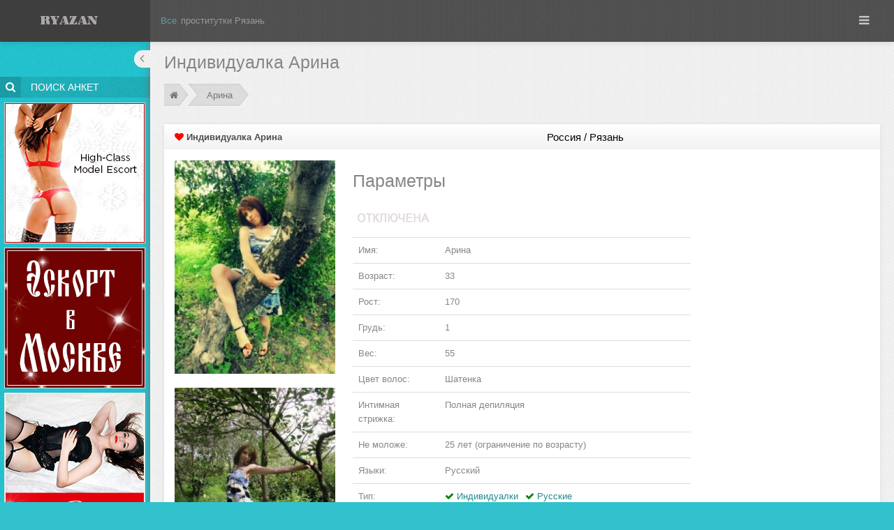

--- FILE ---
content_type: text/html; charset=UTF-8
request_url: https://a.prostitutkiryazanihotx.com/anket/show/arina-2929.html
body_size: 52541
content:
 <!DOCTYPE html>
<!--[if IE 8]> <html lang="en" class="ie8"> <![endif]-->
<!--[if IE 9]> <html lang="en" class="ie9"> <![endif]-->
<!--[if !IE]><!--> <html lang="ru"> <!--<![endif]-->
<!-- BEGIN HEAD --> 
    <head>
        <meta charset="utf-8">
        <meta content="width=device-width, initial-scale=1.0" name="viewport">

        <title>Индивидуалка Арина, возраст 33, рост 170 см &raquo; Проститутки Рязани, индивидуалки - A.PROSTITUTKIRYAZANIHOTX.COM</title>

        <meta content="Индивидуалка Арина, возраст 33, рост 170 см &raquo; Проститутки, Проститутки Рязани, индивидуалки Рязани, путаны Рязани, шлюхи Рязани, индивидуалки" name="keywords">

        <meta content="Индивидуалка Арина, возраст 33, рост 170 см &raquo; Проститутки, индивидуалки, Лучшие проститутки Рязани на данном ресурсе, на любой вкус!" name="description">

                
      <style>.clearfix{*zoom:1}.clearfix:before,.clearfix:after{display:table;line-height:0;content:""}.clearfix:after{clear:both}.hide-text{font:0/0 a;color:transparent;text-shadow:none;background-color:transparent;border:0}.input-block-level{display:block;width:100%;min-height:30px;-webkit-box-sizing:border-box;-moz-box-sizing:border-box;box-sizing:border-box}article,aside,details,figcaption,figure,footer,header,hgroup,nav,section{display:block}audio,canvas,video{display:inline-block;*display:inline;*zoom:1}audio:not([controls]){display:none}html{font-size:100%;-webkit-text-size-adjust:100%;-ms-text-size-adjust:100%}a:focus{outline:thin dotted #333;outline:5px auto -webkit-focus-ring-color;outline-offset:-2px}a:hover,a:active{outline:0}sub,sup{position:relative;font-size:75%;line-height:0;vertical-align:baseline}sup{top:-.5em}sub{bottom:-.25em}img{width:auto;height:auto;max-width:100%;vertical-align:middle;border:0;-ms-interpolation-mode:bicubic}#map_canvas img,.google-maps img{max-width:none}button,input,select,textarea{margin:0;font-size:100%;vertical-align:middle}button,input{*overflow:visible;line-height:normal}button::-moz-focus-inner,input::-moz-focus-inner{padding:0;border:0}button,html input[type="button"],input[type="reset"],input[type="submit"]{cursor:pointer;-webkit-appearance:button}label,select,button,input[type="button"],input[type="reset"],input[type="submit"],input[type="radio"],input[type="checkbox"]{cursor:pointer}input[type="search"]{-webkit-box-sizing:content-box;-moz-box-sizing:content-box;box-sizing:content-box;-webkit-appearance:textfield}input[type="search"]::-webkit-search-decoration,input[type="search"]::-webkit-search-cancel-button{-webkit-appearance:none}textarea{overflow:auto;vertical-align:top}@media print{*{color:#000!important;text-shadow:none!important;background:transparent!important;box-shadow:none!important}a,a:visited{text-decoration:underline}a[href]:after{content:" (" attr(href) ")"}abbr[title]:after{content:" (" attr(title) ")"}.ir a:after,a[href^="javascript:"]:after,a[href^="#"]:after{content:""}pre,blockquote{border:1px solid #999;page-break-inside:avoid}thead{display:table-header-group}tr,img{page-break-inside:avoid}img{max-width:100%!important}@page{margin:.5cm}p,h2,h3{orphans:3;widows:3}h2,h3{page-break-after:avoid}}body{margin:0;font-family:"Helvetica Neue",Helvetica,Arial,sans-serif;font-size:14px;line-height:20px;color:#333;background-color:#fff}a{color:#08c;text-decoration:none}a:hover,a:focus{color:#005580;text-decoration:underline}.img-rounded{-webkit-border-radius:6px;-moz-border-radius:6px;border-radius:6px}.img-polaroid{padding:4px;background-color:#fff;border:1px solid #ccc;border:1px solid rgba(0,0,0,0.2);-webkit-box-shadow:0 1px 3px rgba(0,0,0,0.1);-moz-box-shadow:0 1px 3px rgba(0,0,0,0.1);box-shadow:0 1px 3px rgba(0,0,0,0.1)}.img-circle{-webkit-border-radius:500px;-moz-border-radius:500px;border-radius:500px}.row{margin-left:-20px;*zoom:1}.row:before,.row:after{display:table;line-height:0;content:""}.row:after{clear:both}[class*="span"]{float:left;min-height:1px;margin-left:20px}.container,.navbar-static-top .container,.navbar-fixed-top .container,.navbar-fixed-bottom .container{width:940px}.span12{width:940px}.span11{width:860px}.span10{width:780px}.span9{width:700px}.span8{width:620px}.span7{width:540px}.span6{width:460px}.span5{width:380px}.span4{width:300px}.span3{width:220px}.span2{width:140px}.span1{width:60px}.offset12{margin-left:980px}.offset11{margin-left:900px}.offset10{margin-left:820px}.offset9{margin-left:740px}.offset8{margin-left:660px}.offset7{margin-left:580px}.offset6{margin-left:500px}.offset5{margin-left:420px}.offset4{margin-left:340px}.offset3{margin-left:260px}.offset2{margin-left:180px}.offset1{margin-left:100px}.row-fluid{width:100%;*zoom:1}.row-fluid:before,.row-fluid:after{display:table;line-height:0;content:""}.row-fluid:after{clear:both}.row-fluid [class*="span"]{display:block;float:left;width:100%;min-height:30px;margin-left:2.1276595744681%;*margin-left:2.0744680851064%;-webkit-box-sizing:border-box;-moz-box-sizing:border-box;box-sizing:border-box}.row-fluid [class*="span"]:first-child{margin-left:0}.row-fluid .controls-row [class*="span"]+[class*="span"]{margin-left:2.1276595744681%}.row-fluid .span12{width:100%;*width:99.946808510638%}.row-fluid .span11{width:91.489361702128%;*width:91.436170212766%}.row-fluid .span10{width:82.978723404255%;*width:82.925531914894%}.row-fluid .span9{width:74.468085106383%;*width:74.414893617021%}.row-fluid .span8{width:65.957446808511%;*width:65.904255319149%}.row-fluid .span7{width:57.446808510638%;*width:57.393617021277%}.row-fluid .span6{width:48.936170212766%;*width:48.882978723404%}.row-fluid .span5{width:40.425531914894%;*width:40.372340425532%}.row-fluid .span4{width:31.914893617021%;*width:31.86170212766%}.row-fluid .span3{width:23.404255319149%;*width:23.351063829787%}.row-fluid .span2{width:14.893617021277%;*width:14.840425531915%}.row-fluid .span1{width:6.3829787234043%;*width:6.3297872340426%}.row-fluid .offset12{margin-left:104.25531914894%;*margin-left:104.14893617021%}.row-fluid .offset12:first-child{margin-left:102.12765957447%;*margin-left:102.02127659574%}.row-fluid .offset11{margin-left:95.744680851064%;*margin-left:95.63829787234%}.row-fluid .offset11:first-child{margin-left:93.617021276596%;*margin-left:93.510638297872%}.row-fluid .offset10{margin-left:87.234042553191%;*margin-left:87.127659574468%}.row-fluid .offset10:first-child{margin-left:85.106382978723%;*margin-left:85%}.row-fluid .offset9{margin-left:78.723404255319%;*margin-left:78.617021276596%}.row-fluid .offset9:first-child{margin-left:76.595744680851%;*margin-left:76.489361702128%}.row-fluid .offset8{margin-left:70.212765957447%;*margin-left:70.106382978723%}.row-fluid .offset8:first-child{margin-left:68.085106382979%;*margin-left:67.978723404255%}.row-fluid .offset7{margin-left:61.702127659574%;*margin-left:61.595744680851%}.row-fluid .offset7:first-child{margin-left:59.574468085106%;*margin-left:59.468085106383%}.row-fluid .offset6{margin-left:53.191489361702%;*margin-left:53.085106382979%}.row-fluid .offset6:first-child{margin-left:51.063829787234%;*margin-left:50.957446808511%}.row-fluid .offset5{margin-left:44.68085106383%;*margin-left:44.574468085106%}.row-fluid .offset5:first-child{margin-left:42.553191489362%;*margin-left:42.446808510638%}.row-fluid .offset4{margin-left:36.170212765957%;*margin-left:36.063829787234%}.row-fluid .offset4:first-child{margin-left:34.042553191489%;*margin-left:33.936170212766%}.row-fluid .offset3{margin-left:27.659574468085%;*margin-left:27.553191489362%}.row-fluid .offset3:first-child{margin-left:25.531914893617%;*margin-left:25.425531914894%}.row-fluid .offset2{margin-left:19.148936170213%;*margin-left:19.042553191489%}.row-fluid .offset2:first-child{margin-left:17.021276595745%;*margin-left:16.914893617021%}.row-fluid .offset1{margin-left:10.63829787234%;*margin-left:10.531914893617%}.row-fluid .offset1:first-child{margin-left:8.5106382978723%;*margin-left:8.4042553191489%}[class*="span"].hide,.row-fluid [class*="span"].hide{display:none}[class*="span"].pull-right,.row-fluid [class*="span"].pull-right{float:right}.container{margin-right:auto;margin-left:auto;*zoom:1}.container:before,.container:after{display:table;line-height:0;content:""}.container:after{clear:both}.container-fluid{padding-right:20px;padding-left:20px;*zoom:1}.container-fluid:before,.container-fluid:after{display:table;line-height:0;content:""}.container-fluid:after{clear:both}p{margin:0 0 10px}.lead{margin-bottom:20px;font-size:21px;font-weight:200;line-height:30px}small{font-size:85%}strong{font-weight:700}em{font-style:italic}cite{font-style:normal}.muted{color:#999}a.muted:hover,a.muted:focus{color:gray}.text-warning{color:#c09853}a.text-warning:hover,a.text-warning:focus{color:#a47e3c}.text-error{color:#b94a48}a.text-error:hover,a.text-error:focus{color:#953b39}.text-info{color:#3a87ad}a.text-info:hover,a.text-info:focus{color:#2d6987}.text-success{color:#468847}a.text-success:hover,a.text-success:focus{color:#356635}.text-left{text-align:left}.text-right{text-align:right}.text-center{text-align:center}h1,h2,h3,h4,h5,h6{margin:10px 0;font-family:inherit;font-weight:700;line-height:20px;color:inherit;text-rendering:optimizelegibility}h1 small,h2 small,h3 small,h4 small,h5 small,h6 small{font-weight:400;line-height:1;color:#999}h1,h2,h3{line-height:40px}h1{font-size:38.5px}h2{font-size:31.5px}h3{font-size:24.5px}h4{font-size:17.5px}h5{font-size:14px}h6{font-size:11.9px}h1 small{font-size:24.5px}h2 small{font-size:17.5px}h3 small{font-size:14px}h4 small{font-size:14px}.page-header{padding-bottom:9px;margin:20px 0 30px;border-bottom:1px solid #eee}ul,ol{padding:0;margin:0 0 10px 25px}ul ul,ul ol,ol ol,ol ul{margin-bottom:0}li{line-height:20px}ul.unstyled,ol.unstyled{margin-left:0;list-style:none}ul.inline,ol.inline{margin-left:0;list-style:none}ul.inline>li,ol.inline>li{display:inline-block;*display:inline;padding-right:5px;padding-left:5px;*zoom:1}dl{margin-bottom:20px}dt,dd{line-height:20px}dt{font-weight:700}dd{margin-left:10px}.dl-horizontal{*zoom:1}.dl-horizontal:before,.dl-horizontal:after{display:table;line-height:0;content:""}.dl-horizontal:after{clear:both}.dl-horizontal dt{float:left;width:160px;overflow:hidden;clear:left;text-align:right;text-overflow:ellipsis;white-space:nowrap}.dl-horizontal dd{margin-left:180px}hr{margin:20px 0;border:0;border-top:1px solid #eee;border-bottom:1px solid #fff}abbr[title],abbr[data-original-title]{cursor:help;border-bottom:1px dotted #999}abbr.initialism{font-size:90%;text-transform:uppercase}blockquote{padding:0 0 0 15px;margin:0 0 20px;border-left:5px solid #eee}blockquote p{margin-bottom:0;font-size:17.5px;font-weight:300;line-height:1.25}blockquote small{display:block;line-height:20px;color:#999}blockquote small:before{content:'\2014 \00A0'}blockquote.pull-right{float:right;padding-right:15px;padding-left:0;border-right:5px solid #eee;border-left:0}blockquote.pull-right p,blockquote.pull-right small{text-align:right}blockquote.pull-right small:before{content:''}blockquote.pull-right small:after{content:'\00A0 \2014'}q:before,q:after,blockquote:before,blockquote:after{content:""}address{display:block;margin-bottom:20px;font-style:normal;line-height:20px}code,pre{padding:0 3px 2px;font-family:Monaco,Menlo,Consolas,"Courier New",monospace;font-size:12px;color:#333;-webkit-border-radius:3px;-moz-border-radius:3px;border-radius:3px}code{padding:2px 4px;color:#d14;white-space:nowrap;background-color:#f7f7f9;border:1px solid #e1e1e8}pre{display:block;padding:9.5px;margin:0 0 10px;font-size:13px;line-height:20px;word-break:break-all;word-wrap:break-word;white-space:pre;white-space:pre-wrap;background-color:#f5f5f5;border:1px solid #ccc;border:1px solid rgba(0,0,0,0.15);-webkit-border-radius:4px;-moz-border-radius:4px;border-radius:4px}pre.prettyprint{margin-bottom:20px}pre code{padding:0;color:inherit;white-space:pre;white-space:pre-wrap;background-color:transparent;border:0}.pre-scrollable{max-height:340px;overflow-y:scroll}form{margin:0 0 20px}fieldset{padding:0;margin:0;border:0}legend{display:block;width:100%;padding:0;margin-bottom:20px;font-size:21px;line-height:40px;color:#333;border:0;border-bottom:1px solid #e5e5e5}legend small{font-size:15px;color:#999}label,input,button,select,textarea{font-size:14px;font-weight:400;line-height:20px}input,button,select,textarea{font-family:"Helvetica Neue",Helvetica,Arial,sans-serif}label{display:block;margin-bottom:5px}select,textarea,input[type="text"],input[type="password"],input[type="datetime"],input[type="datetime-local"],input[type="date"],input[type="month"],input[type="time"],input[type="week"],input[type="number"],input[type="email"],input[type="url"],input[type="search"],input[type="tel"],input[type="color"],.uneditable-input{display:inline-block;height:20px;padding:4px 6px;margin-bottom:10px;font-size:14px;line-height:20px;color:#555;vertical-align:middle;-webkit-border-radius:4px;-moz-border-radius:4px;border-radius:4px}input,textarea,.uneditable-input{width:206px}textarea{height:auto}textarea,input[type="text"],input[type="password"],input[type="datetime"],input[type="datetime-local"],input[type="date"],input[type="month"],input[type="time"],input[type="week"],input[type="number"],input[type="email"],input[type="url"],input[type="search"],input[type="tel"],input[type="color"],.uneditable-input{background-color:#fff;border:1px solid #ccc;-webkit-box-shadow:inset 0 1px 1px rgba(0,0,0,0.075);-moz-box-shadow:inset 0 1px 1px rgba(0,0,0,0.075);box-shadow:inset 0 1px 1px rgba(0,0,0,0.075);-webkit-transition:border linear .2s,box-shadow linear .2s;-moz-transition:border linear .2s,box-shadow linear .2s;-o-transition:border linear .2s,box-shadow linear .2s;transition:border linear .2s,box-shadow linear .2s}textarea:focus,input[type="text"]:focus,input[type="password"]:focus,input[type="datetime"]:focus,input[type="datetime-local"]:focus,input[type="date"]:focus,input[type="month"]:focus,input[type="time"]:focus,input[type="week"]:focus,input[type="number"]:focus,input[type="email"]:focus,input[type="url"]:focus,input[type="search"]:focus,input[type="tel"]:focus,input[type="color"]:focus,.uneditable-input:focus{border-color:rgba(82,168,236,0.8);outline:0;outline:thin dotted;-webkit-box-shadow:inset 0 1px 1px rgba(0,0,0,0.075),0 0 8px rgba(82,168,236,0.6);-moz-box-shadow:inset 0 1px 1px rgba(0,0,0,0.075),0 0 8px rgba(82,168,236,0.6);box-shadow:inset 0 1px 1px rgba(0,0,0,0.075),0 0 8px rgba(82,168,236,0.6)}input[type="radio"],input[type="checkbox"]{margin:4px 0 0;margin-top:1px;*margin-top:0;line-height:normal}input[type="file"],input[type="image"],input[type="submit"],input[type="reset"],input[type="button"],input[type="radio"],input[type="checkbox"]{width:auto}select,input[type="file"]{height:30px;*margin-top:4px;line-height:30px}select{width:220px;background-color:#fff;border:1px solid #ccc}select[multiple],select[size]{height:auto}select:focus,input[type="file"]:focus,input[type="radio"]:focus,input[type="checkbox"]:focus{outline:thin dotted #333;outline:5px auto -webkit-focus-ring-color;outline-offset:-2px}.uneditable-input,.uneditable-textarea{color:#999;cursor:not-allowed;background-color:#fcfcfc;border-color:#ccc;-webkit-box-shadow:inset 0 1px 2px rgba(0,0,0,0.025);-moz-box-shadow:inset 0 1px 2px rgba(0,0,0,0.025);box-shadow:inset 0 1px 2px rgba(0,0,0,0.025)}.uneditable-input{overflow:hidden;white-space:nowrap}.uneditable-textarea{width:auto;height:auto}input:-moz-placeholder,textarea:-moz-placeholder{color:#999}input:-ms-input-placeholder,textarea:-ms-input-placeholder{color:#999}input::-webkit-input-placeholder,textarea::-webkit-input-placeholder{color:#999}.radio,.checkbox{min-height:20px;padding-left:20px}.radio input[type="radio"],.checkbox input[type="checkbox"]{float:left;margin-left:-20px}.controls>.radio:first-child,.controls>.checkbox:first-child{padding-top:5px}.radio.inline,.checkbox.inline{display:inline-block;padding-top:5px;margin-bottom:0;vertical-align:middle}.radio.inline+.radio.inline,.checkbox.inline+.checkbox.inline{margin-left:10px}.input-mini{width:60px}.input-small{width:90px}.input-medium{width:150px}.input-large{width:210px}.input-xlarge{width:270px}.input-xxlarge{width:530px}input[class*="span"],select[class*="span"],textarea[class*="span"],.uneditable-input[class*="span"],.row-fluid input[class*="span"],.row-fluid select[class*="span"],.row-fluid textarea[class*="span"],.row-fluid .uneditable-input[class*="span"]{float:none;margin-left:0}.input-append input[class*="span"],.input-append .uneditable-input[class*="span"],.input-prepend input[class*="span"],.input-prepend .uneditable-input[class*="span"],.row-fluid input[class*="span"],.row-fluid select[class*="span"],.row-fluid textarea[class*="span"],.row-fluid .uneditable-input[class*="span"],.row-fluid .input-prepend [class*="span"],.row-fluid .input-append [class*="span"]{display:inline-block}input,textarea,.uneditable-input{margin-left:0}.controls-row [class*="span"]+[class*="span"]{margin-left:20px}input.span12,textarea.span12,.uneditable-input.span12{width:926px}input.span11,textarea.span11,.uneditable-input.span11{width:846px}input.span10,textarea.span10,.uneditable-input.span10{width:766px}input.span9,textarea.span9,.uneditable-input.span9{width:686px}input.span8,textarea.span8,.uneditable-input.span8{width:606px}input.span7,textarea.span7,.uneditable-input.span7{width:526px}input.span6,textarea.span6,.uneditable-input.span6{width:446px}input.span5,textarea.span5,.uneditable-input.span5{width:366px}input.span4,textarea.span4,.uneditable-input.span4{width:286px}input.span3,textarea.span3,.uneditable-input.span3{width:206px}input.span2,textarea.span2,.uneditable-input.span2{width:126px}input.span1,textarea.span1,.uneditable-input.span1{width:46px}.controls-row{*zoom:1}.controls-row:before,.controls-row:after{display:table;line-height:0;content:""}.controls-row:after{clear:both}.controls-row [class*="span"],.row-fluid .controls-row [class*="span"]{float:left}.controls-row .checkbox[class*="span"],.controls-row .radio[class*="span"]{padding-top:5px}input[disabled],select[disabled],textarea[disabled],input[readonly],select[readonly],textarea[readonly]{cursor:not-allowed;background-color:#eee}input[type="radio"][disabled],input[type="checkbox"][disabled],input[type="radio"][readonly],input[type="checkbox"][readonly]{background-color:transparent}.control-group.warning .control-label,.control-group.warning .help-block,.control-group.warning .help-inline{color:#c09853}.control-group.warning .checkbox,.control-group.warning .radio,.control-group.warning input,.control-group.warning select,.control-group.warning textarea{color:#c09853}.control-group.warning input,.control-group.warning select,.control-group.warning textarea{border-color:#c09853;-webkit-box-shadow:inset 0 1px 1px rgba(0,0,0,0.075);-moz-box-shadow:inset 0 1px 1px rgba(0,0,0,0.075);box-shadow:inset 0 1px 1px rgba(0,0,0,0.075)}.control-group.warning input:focus,.control-group.warning select:focus,.control-group.warning textarea:focus{border-color:#a47e3c;-webkit-box-shadow:inset 0 1px 1px rgba(0,0,0,0.075),0 0 6px #dbc59e;-moz-box-shadow:inset 0 1px 1px rgba(0,0,0,0.075),0 0 6px #dbc59e;box-shadow:inset 0 1px 1px rgba(0,0,0,0.075),0 0 6px #dbc59e}.control-group.warning .input-prepend .add-on,.control-group.warning .input-append .add-on{color:#c09853;background-color:#fcf8e3;border-color:#c09853}.control-group.error .control-label,.control-group.error .help-block,.control-group.error .help-inline{color:#b94a48}.control-group.error .checkbox,.control-group.error .radio,.control-group.error input,.control-group.error select,.control-group.error textarea{color:#b94a48}.control-group.error input,.control-group.error select,.control-group.error textarea{border-color:#b94a48;-webkit-box-shadow:inset 0 1px 1px rgba(0,0,0,0.075);-moz-box-shadow:inset 0 1px 1px rgba(0,0,0,0.075);box-shadow:inset 0 1px 1px rgba(0,0,0,0.075)}.control-group.error input:focus,.control-group.error select:focus,.control-group.error textarea:focus{border-color:#953b39;-webkit-box-shadow:inset 0 1px 1px rgba(0,0,0,0.075),0 0 6px #d59392;-moz-box-shadow:inset 0 1px 1px rgba(0,0,0,0.075),0 0 6px #d59392;box-shadow:inset 0 1px 1px rgba(0,0,0,0.075),0 0 6px #d59392}.control-group.error .input-prepend .add-on,.control-group.error .input-append .add-on{color:#b94a48;background-color:#f2dede;border-color:#b94a48}.control-group.success .control-label,.control-group.success .help-block,.control-group.success .help-inline{color:#468847}.control-group.success .checkbox,.control-group.success .radio,.control-group.success input,.control-group.success select,.control-group.success textarea{color:#468847}.control-group.success input,.control-group.success select,.control-group.success textarea{border-color:#468847;-webkit-box-shadow:inset 0 1px 1px rgba(0,0,0,0.075);-moz-box-shadow:inset 0 1px 1px rgba(0,0,0,0.075);box-shadow:inset 0 1px 1px rgba(0,0,0,0.075)}.control-group.success input:focus,.control-group.success select:focus,.control-group.success textarea:focus{border-color:#356635;-webkit-box-shadow:inset 0 1px 1px rgba(0,0,0,0.075),0 0 6px #7aba7b;-moz-box-shadow:inset 0 1px 1px rgba(0,0,0,0.075),0 0 6px #7aba7b;box-shadow:inset 0 1px 1px rgba(0,0,0,0.075),0 0 6px #7aba7b}.control-group.success .input-prepend .add-on,.control-group.success .input-append .add-on{color:#468847;background-color:#dff0d8;border-color:#468847}.control-group.info .control-label,.control-group.info .help-block,.control-group.info .help-inline{color:#3a87ad}.control-group.info .checkbox,.control-group.info .radio,.control-group.info input,.control-group.info select,.control-group.info textarea{color:#3a87ad}.control-group.info input,.control-group.info select,.control-group.info textarea{border-color:#3a87ad;-webkit-box-shadow:inset 0 1px 1px rgba(0,0,0,0.075);-moz-box-shadow:inset 0 1px 1px rgba(0,0,0,0.075);box-shadow:inset 0 1px 1px rgba(0,0,0,0.075)}.control-group.info input:focus,.control-group.info select:focus,.control-group.info textarea:focus{border-color:#2d6987;-webkit-box-shadow:inset 0 1px 1px rgba(0,0,0,0.075),0 0 6px #7ab5d3;-moz-box-shadow:inset 0 1px 1px rgba(0,0,0,0.075),0 0 6px #7ab5d3;box-shadow:inset 0 1px 1px rgba(0,0,0,0.075),0 0 6px #7ab5d3}.control-group.info .input-prepend .add-on,.control-group.info .input-append .add-on{color:#3a87ad;background-color:#d9edf7;border-color:#3a87ad}input:focus:invalid,textarea:focus:invalid,select:focus:invalid{color:#b94a48;border-color:#ee5f5b}input:focus:invalid:focus,textarea:focus:invalid:focus,select:focus:invalid:focus{border-color:#e9322d;-webkit-box-shadow:0 0 6px #f8b9b7;-moz-box-shadow:0 0 6px #f8b9b7;box-shadow:0 0 6px #f8b9b7}.form-actions{padding:19px 20px 20px;margin-top:20px;margin-bottom:20px;background-color:#f5f5f5;border-top:1px solid #e5e5e5;*zoom:1}.form-actions:before,.form-actions:after{display:table;line-height:0;content:""}.form-actions:after{clear:both}.help-block,.help-inline{color:#595959}.help-block{display:block;margin-bottom:10px}.help-inline{display:inline-block;*display:inline;padding-left:5px;vertical-align:middle;*zoom:1}.input-append,.input-prepend{display:inline-block;margin-bottom:10px;font-size:0;white-space:nowrap;vertical-align:middle}.input-append input,.input-prepend input,.input-append select,.input-prepend select,.input-append .uneditable-input,.input-prepend .uneditable-input,.input-append .dropdown-menu,.input-prepend .dropdown-menu,.input-append .popover,.input-prepend .popover{font-size:14px}.input-append input,.input-prepend input,.input-append select,.input-prepend select,.input-append .uneditable-input,.input-prepend .uneditable-input{position:relative;margin-bottom:0;*margin-left:0;vertical-align:top;-webkit-border-radius:0 4px 4px 0;-moz-border-radius:0 4px 4px 0;border-radius:0 4px 4px 0}.input-append input:focus,.input-prepend input:focus,.input-append select:focus,.input-prepend select:focus,.input-append .uneditable-input:focus,.input-prepend .uneditable-input:focus{z-index:2}.input-append .add-on,.input-prepend .add-on{display:inline-block;width:auto;height:20px;min-width:16px;padding:4px 5px;font-size:14px;font-weight:400;line-height:20px;text-align:center;text-shadow:0 1px 0 #fff;background-color:#eee;border:1px solid #ccc}.input-append .add-on,.input-prepend .add-on,.input-append .btn,.input-prepend .btn,.input-append .btn-group>.dropdown-toggle,.input-prepend .btn-group>.dropdown-toggle{vertical-align:top;-webkit-border-radius:0;-moz-border-radius:0;border-radius:0}.input-append .active,.input-prepend .active{background-color:#a9dba9;border-color:#46a546}.input-prepend .add-on,.input-prepend .btn{margin-right:-1px}.input-prepend .add-on:first-child,.input-prepend .btn:first-child{-webkit-border-radius:4px 0 0 4px;-moz-border-radius:4px 0 0 4px;border-radius:4px 0 0 4px}.input-append input,.input-append select,.input-append .uneditable-input{-webkit-border-radius:4px 0 0 4px;-moz-border-radius:4px 0 0 4px;border-radius:4px 0 0 4px}.input-append input+.btn-group .btn:last-child,.input-append select+.btn-group .btn:last-child,.input-append .uneditable-input+.btn-group .btn:last-child{-webkit-border-radius:0 4px 4px 0;-moz-border-radius:0 4px 4px 0;border-radius:0 4px 4px 0}.input-append .add-on,.input-append .btn,.input-append .btn-group{margin-left:-1px}.input-append .add-on:last-child,.input-append .btn:last-child,.input-append .btn-group:last-child>.dropdown-toggle{-webkit-border-radius:0 4px 4px 0;-moz-border-radius:0 4px 4px 0;border-radius:0 4px 4px 0}.input-prepend.input-append input,.input-prepend.input-append select,.input-prepend.input-append .uneditable-input{-webkit-border-radius:0;-moz-border-radius:0;border-radius:0}.input-prepend.input-append input+.btn-group .btn,.input-prepend.input-append select+.btn-group .btn,.input-prepend.input-append .uneditable-input+.btn-group .btn{-webkit-border-radius:0 4px 4px 0;-moz-border-radius:0 4px 4px 0;border-radius:0 4px 4px 0}.input-prepend.input-append .add-on:first-child,.input-prepend.input-append .btn:first-child{margin-right:-1px;-webkit-border-radius:4px 0 0 4px;-moz-border-radius:4px 0 0 4px;border-radius:4px 0 0 4px}.input-prepend.input-append .add-on:last-child,.input-prepend.input-append .btn:last-child{margin-left:-1px;-webkit-border-radius:0 4px 4px 0;-moz-border-radius:0 4px 4px 0;border-radius:0 4px 4px 0}.input-prepend.input-append .btn-group:first-child{margin-left:0}input.search-query{padding-right:14px;padding-right:4px;padding-left:14px;padding-left:4px;margin-bottom:0;-webkit-border-radius:15px;-moz-border-radius:15px;border-radius:15px}.form-search .input-append .search-query,.form-search .input-prepend .search-query{-webkit-border-radius:0;-moz-border-radius:0;border-radius:0}.form-search .input-append .search-query{-webkit-border-radius:14px 0 0 14px;-moz-border-radius:14px 0 0 14px;border-radius:14px 0 0 14px}.form-search .input-append .btn{-webkit-border-radius:0 14px 14px 0;-moz-border-radius:0 14px 14px 0;border-radius:0 14px 14px 0}.form-search .input-prepend .search-query{-webkit-border-radius:0 14px 14px 0;-moz-border-radius:0 14px 14px 0;border-radius:0 14px 14px 0}.form-search .input-prepend .btn{-webkit-border-radius:14px 0 0 14px;-moz-border-radius:14px 0 0 14px;border-radius:14px 0 0 14px}.form-search input,.form-inline input,.form-horizontal input,.form-search textarea,.form-inline textarea,.form-horizontal textarea,.form-search select,.form-inline select,.form-horizontal select,.form-search .help-inline,.form-inline .help-inline,.form-horizontal .help-inline,.form-search .uneditable-input,.form-inline .uneditable-input,.form-horizontal .uneditable-input,.form-search .input-prepend,.form-inline .input-prepend,.form-horizontal .input-prepend,.form-search .input-append,.form-inline .input-append,.form-horizontal .input-append{display:inline-block;*display:inline;margin-bottom:0;vertical-align:middle;*zoom:1}.form-search .hide,.form-inline .hide,.form-horizontal .hide{display:none}.form-search label,.form-inline label,.form-search .btn-group,.form-inline .btn-group{display:inline-block}.form-search .input-append,.form-inline .input-append,.form-search .input-prepend,.form-inline .input-prepend{margin-bottom:0}.form-search .radio,.form-search .checkbox,.form-inline .radio,.form-inline .checkbox{padding-left:0;margin-bottom:0;vertical-align:middle}.form-search .radio input[type="radio"],.form-search .checkbox input[type="checkbox"],.form-inline .radio input[type="radio"],.form-inline .checkbox input[type="checkbox"]{float:left;margin-right:3px;margin-left:0}.control-group{margin-bottom:10px}legend+.control-group{margin-top:20px;-webkit-margin-top-collapse:separate}.form-horizontal .control-group{margin-bottom:20px;*zoom:1}.form-horizontal .control-group:before,.form-horizontal .control-group:after{display:table;line-height:0;content:""}.form-horizontal .control-group:after{clear:both}.form-horizontal .control-label{float:left;width:160px;padding-top:5px;text-align:right}.form-horizontal .controls{*display:inline-block;*padding-left:20px;margin-left:180px;*margin-left:0}.form-horizontal .controls:first-child{*padding-left:180px}.form-horizontal .help-block{margin-bottom:0}.form-horizontal input+.help-block,.form-horizontal select+.help-block,.form-horizontal textarea+.help-block,.form-horizontal .uneditable-input+.help-block,.form-horizontal .input-prepend+.help-block,.form-horizontal .input-append+.help-block{margin-top:10px}.form-horizontal .form-actions{padding-left:180px}table{max-width:100%;background-color:transparent;border-collapse:collapse;border-spacing:0}.table{width:100%;margin-bottom:20px}.table th,.table td{padding:8px;line-height:20px;text-align:left;vertical-align:top;border-top:1px solid #ddd}.table th{font-weight:700}.table thead th{vertical-align:bottom}.table caption+thead tr:first-child th,.table caption+thead tr:first-child td,.table colgroup+thead tr:first-child th,.table colgroup+thead tr:first-child td,.table thead:first-child tr:first-child th,.table thead:first-child tr:first-child td{border-top:0}.table tbody+tbody{border-top:2px solid #ddd}.table .table{background-color:#fff}.table-condensed th,.table-condensed td{padding:4px 5px}.table-bordered{border:1px solid #ddd;border-collapse:separate;*border-collapse:collapse;border-left:0;-webkit-border-radius:4px;-moz-border-radius:4px;border-radius:4px}.table-bordered th,.table-bordered td{border-left:1px solid #ddd}.table-bordered caption+thead tr:first-child th,.table-bordered caption+tbody tr:first-child th,.table-bordered caption+tbody tr:first-child td,.table-bordered colgroup+thead tr:first-child th,.table-bordered colgroup+tbody tr:first-child th,.table-bordered colgroup+tbody tr:first-child td,.table-bordered thead:first-child tr:first-child th,.table-bordered tbody:first-child tr:first-child th,.table-bordered tbody:first-child tr:first-child td{border-top:0}.table-bordered thead:first-child tr:first-child>th:first-child,.table-bordered tbody:first-child tr:first-child>td:first-child,.table-bordered tbody:first-child tr:first-child>th:first-child{-webkit-border-top-left-radius:4px;border-top-left-radius:4px;-moz-border-radius-topleft:4px}.table-bordered thead:first-child tr:first-child>th:last-child,.table-bordered tbody:first-child tr:first-child>td:last-child,.table-bordered tbody:first-child tr:first-child>th:last-child{-webkit-border-top-right-radius:4px;border-top-right-radius:4px;-moz-border-radius-topright:4px}.table-bordered thead:last-child tr:last-child>th:first-child,.table-bordered tbody:last-child tr:last-child>td:first-child,.table-bordered tbody:last-child tr:last-child>th:first-child,.table-bordered tfoot:last-child tr:last-child>td:first-child,.table-bordered tfoot:last-child tr:last-child>th:first-child{-webkit-border-bottom-left-radius:4px;border-bottom-left-radius:4px;-moz-border-radius-bottomleft:4px}.table-bordered thead:last-child tr:last-child>th:last-child,.table-bordered tbody:last-child tr:last-child>td:last-child,.table-bordered tbody:last-child tr:last-child>th:last-child,.table-bordered tfoot:last-child tr:last-child>td:last-child,.table-bordered tfoot:last-child tr:last-child>th:last-child{-webkit-border-bottom-right-radius:4px;border-bottom-right-radius:4px;-moz-border-radius-bottomright:4px}.table-bordered tfoot+tbody:last-child tr:last-child td:first-child{-webkit-border-bottom-left-radius:0;border-bottom-left-radius:0;-moz-border-radius-bottomleft:0}.table-bordered tfoot+tbody:last-child tr:last-child td:last-child{-webkit-border-bottom-right-radius:0;border-bottom-right-radius:0;-moz-border-radius-bottomright:0}.table-bordered caption+thead tr:first-child th:first-child,.table-bordered caption+tbody tr:first-child td:first-child,.table-bordered colgroup+thead tr:first-child th:first-child,.table-bordered colgroup+tbody tr:first-child td:first-child{-webkit-border-top-left-radius:4px;border-top-left-radius:4px;-moz-border-radius-topleft:4px}.table-bordered caption+thead tr:first-child th:last-child,.table-bordered caption+tbody tr:first-child td:last-child,.table-bordered colgroup+thead tr:first-child th:last-child,.table-bordered colgroup+tbody tr:first-child td:last-child{-webkit-border-top-right-radius:4px;border-top-right-radius:4px;-moz-border-radius-topright:4px}.table-striped tbody>tr:nth-child(odd)>td,.table-striped tbody>tr:nth-child(odd)>th{background-color:#f9f9f9}.table-hover tbody tr:hover>td,.table-hover tbody tr:hover>th{background-color:#f5f5f5}table td[class*="span"],table th[class*="span"],.row-fluid table td[class*="span"],.row-fluid table th[class*="span"]{display:table-cell;float:none;margin-left:0}.table td.span1,.table th.span1{float:none;width:44px;margin-left:0}.table td.span2,.table th.span2{float:none;width:124px;margin-left:0}.table td.span3,.table th.span3{float:none;width:204px;margin-left:0}.table td.span4,.table th.span4{float:none;width:284px;margin-left:0}.table td.span5,.table th.span5{float:none;width:364px;margin-left:0}.table td.span6,.table th.span6{float:none;width:444px;margin-left:0}.table td.span7,.table th.span7{float:none;width:524px;margin-left:0}.table td.span8,.table th.span8{float:none;width:604px;margin-left:0}.table td.span9,.table th.span9{float:none;width:684px;margin-left:0}.table td.span10,.table th.span10{float:none;width:764px;margin-left:0}.table td.span11,.table th.span11{float:none;width:844px;margin-left:0}.table td.span12,.table th.span12{float:none;width:924px;margin-left:0}.table tbody tr.success>td{background-color:#dff0d8}.table tbody tr.error>td{background-color:#f2dede}.table tbody tr.warning>td{background-color:#fcf8e3}.table tbody tr.info>td{background-color:#d9edf7}.table-hover tbody tr.success:hover>td{background-color:#d0e9c6}.table-hover tbody tr.error:hover>td{background-color:#ebcccc}.table-hover tbody tr.warning:hover>td{background-color:#faf2cc}.table-hover tbody tr.info:hover>td{background-color:#c4e3f3}[class^="icon-"],[class*=" icon-"]{display:inline-block;width:14px;height:14px;margin-top:1px;*margin-right:.3em;line-height:14px;vertical-align:text-top;background-image:url(/themes/img/glyphicons-halflings.png);background-position:14px 14px;background-repeat:no-repeat}.icon-white,.nav-pills>.active>a>[class^="icon-"],.nav-pills>.active>a>[class*=" icon-"],.nav-list>.active>a>[class^="icon-"],.nav-list>.active>a>[class*=" icon-"],.navbar-inverse .nav>.active>a>[class^="icon-"],.navbar-inverse .nav>.active>a>[class*=" icon-"],.dropdown-menu>li>a:hover>[class^="icon-"],.dropdown-menu>li>a:focus>[class^="icon-"],.dropdown-menu>li>a:hover>[class*=" icon-"],.dropdown-menu>li>a:focus>[class*=" icon-"],.dropdown-menu>.active>a>[class^="icon-"],.dropdown-menu>.active>a>[class*=" icon-"],.dropdown-submenu:hover>a>[class^="icon-"],.dropdown-submenu:focus>a>[class^="icon-"],.dropdown-submenu:hover>a>[class*=" icon-"],.dropdown-submenu:focus>a>[class*=" icon-"]{background-image:url(/themes/img/glyphicons-halflings-white.png)}.icon-glass{background-position:0 0}.icon-music{background-position:-24px 0}.icon-search{background-position:-48px 0}.icon-envelope{background-position:-72px 0}.icon-heart{background-position:-96px 0}.icon-star{background-position:-120px 0}.icon-star-empty{background-position:-144px 0}.icon-user{background-position:-168px 0}.icon-film{background-position:-192px 0}.icon-th-large{background-position:-216px 0}.icon-th{background-position:-240px 0}.icon-th-list{background-position:-264px 0}.icon-ok{background-position:-288px 0}.icon-remove{background-position:-312px 0}.icon-zoom-in{background-position:-336px 0}.icon-zoom-out{background-position:-360px 0}.icon-off{background-position:-384px 0}.icon-signal{background-position:-408px 0}.icon-cog{background-position:-432px 0}.icon-trash{background-position:-456px 0}.icon-home{background-position:0 -24px}.icon-file{background-position:-24px -24px}.icon-time{background-position:-48px -24px}.icon-road{background-position:-72px -24px}.icon-download-alt{background-position:-96px -24px}.icon-download{background-position:-120px -24px}.icon-upload{background-position:-144px -24px}.icon-inbox{background-position:-168px -24px}.icon-play-circle{background-position:-192px -24px}.icon-repeat{background-position:-216px -24px}.icon-refresh{background-position:-240px -24px}.icon-list-alt{background-position:-264px -24px}.icon-lock{background-position:-287px -24px}.icon-flag{background-position:-312px -24px}.icon-headphones{background-position:-336px -24px}.icon-volume-off{background-position:-360px -24px}.icon-volume-down{background-position:-384px -24px}.icon-volume-up{background-position:-408px -24px}.icon-qrcode{background-position:-432px -24px}.icon-barcode{background-position:-456px -24px}.icon-tag{background-position:0 -48px}.icon-tags{background-position:-25px -48px}.icon-book{background-position:-48px -48px}.icon-bookmark{background-position:-72px -48px}.icon-print{background-position:-96px -48px}.icon-camera{background-position:-120px -48px}.icon-font{background-position:-144px -48px}.icon-bold{background-position:-167px -48px}.icon-italic{background-position:-192px -48px}.icon-text-height{background-position:-216px -48px}.icon-text-width{background-position:-240px -48px}.icon-align-left{background-position:-264px -48px}.icon-align-center{background-position:-288px -48px}.icon-align-right{background-position:-312px -48px}.icon-align-justify{background-position:-336px -48px}.icon-list{background-position:-360px -48px}.icon-indent-left{background-position:-384px -48px}.icon-indent-right{background-position:-408px -48px}.icon-facetime-video{background-position:-432px -48px}.icon-picture{background-position:-456px -48px}.icon-pencil{background-position:0 -72px}.icon-map-marker{background-position:-24px -72px}.icon-adjust{background-position:-48px -72px}.icon-tint{background-position:-72px -72px}.icon-edit{background-position:-96px -72px}.icon-share{background-position:-120px -72px}.icon-check{background-position:-144px -72px}.icon-move{background-position:-168px -72px}.icon-step-backward{background-position:-192px -72px}.icon-fast-backward{background-position:-216px -72px}.icon-backward{background-position:-240px -72px}.icon-play{background-position:-264px -72px}.icon-pause{background-position:-288px -72px}.icon-stop{background-position:-312px -72px}.icon-forward{background-position:-336px -72px}.icon-fast-forward{background-position:-360px -72px}.icon-step-forward{background-position:-384px -72px}.icon-eject{background-position:-408px -72px}.icon-chevron-left{background-position:-432px -72px}.icon-chevron-right{background-position:-456px -72px}.icon-plus-sign{background-position:0 -96px}.icon-minus-sign{background-position:-24px -96px}.icon-remove-sign{background-position:-48px -96px}.icon-ok-sign{background-position:-72px -96px}.icon-question-sign{background-position:-96px -96px}.icon-info-sign{background-position:-120px -96px}.icon-screenshot{background-position:-144px -96px}.icon-remove-circle{background-position:-168px -96px}.icon-ok-circle{background-position:-192px -96px}.icon-ban-circle{background-position:-216px -96px}.icon-arrow-left{background-position:-240px -96px}.icon-arrow-right{background-position:-264px -96px}.icon-arrow-up{background-position:-289px -96px}.icon-arrow-down{background-position:-312px -96px}.icon-share-alt{background-position:-336px -96px}.icon-resize-full{background-position:-360px -96px}.icon-resize-small{background-position:-384px -96px}.icon-plus{background-position:-408px -96px}.icon-minus{background-position:-433px -96px}.icon-asterisk{background-position:-456px -96px}.icon-exclamation-sign{background-position:0 -120px}.icon-gift{background-position:-24px -120px}.icon-leaf{background-position:-48px -120px}.icon-fire{background-position:-72px -120px}.icon-eye-open{background-position:-96px -120px}.icon-eye-close{background-position:-120px -120px}.icon-warning-sign{background-position:-144px -120px}.icon-plane{background-position:-168px -120px}.icon-calendar{background-position:-192px -120px}.icon-random{width:16px;background-position:-216px -120px}.icon-comment{background-position:-240px -120px}.icon-magnet{background-position:-264px -120px}.icon-chevron-up{background-position:-288px -120px}.icon-chevron-down{background-position:-313px -119px}.icon-retweet{background-position:-336px -120px}.icon-shopping-cart{background-position:-360px -120px}.icon-folder-close{width:16px;background-position:-384px -120px}.icon-folder-open{width:16px;background-position:-408px -120px}.icon-resize-vertical{background-position:-432px -119px}.icon-resize-horizontal{background-position:-456px -118px}.icon-hdd{background-position:0 -144px}.icon-bullhorn{background-position:-24px -144px}.icon-bell{background-position:-48px -144px}.icon-certificate{background-position:-72px -144px}.icon-thumbs-up{background-position:-96px -144px}.icon-thumbs-down{background-position:-120px -144px}.icon-hand-right{background-position:-144px -144px}.icon-hand-left{background-position:-168px -144px}.icon-hand-up{background-position:-192px -144px}.icon-hand-down{background-position:-216px -144px}.icon-circle-arrow-right{background-position:-240px -144px}.icon-circle-arrow-left{background-position:-264px -144px}.icon-circle-arrow-up{background-position:-288px -144px}.icon-circle-arrow-down{background-position:-312px -144px}.icon-globe{background-position:-336px -144px}.icon-wrench{background-position:-360px -144px}.icon-tasks{background-position:-384px -144px}.icon-filter{background-position:-408px -144px}.icon-briefcase{background-position:-432px -144px}.icon-fullscreen{background-position:-456px -144px}.dropup,.dropdown{position:relative}.dropdown-toggle{*margin-bottom:-3px}.dropdown-toggle:active,.open .dropdown-toggle{outline:0}.caret{display:inline-block;width:0;height:0;vertical-align:top;border-top:4px solid #000;border-right:4px solid transparent;border-left:4px solid transparent;content:""}.dropdown .caret{margin-top:8px;margin-left:2px}.dropdown-menu{position:absolute;top:100%;left:0;z-index:1000;display:none;float:left;min-width:160px;padding:5px 0;margin:2px 0 0;list-style:none;background-color:#fff;border:1px solid #ccc;border:1px solid rgba(0,0,0,0.2);*border-right-width:2px;*border-bottom-width:2px;-webkit-border-radius:6px;-moz-border-radius:6px;border-radius:6px;-webkit-box-shadow:0 5px 10px rgba(0,0,0,0.2);-moz-box-shadow:0 5px 10px rgba(0,0,0,0.2);box-shadow:0 5px 10px rgba(0,0,0,0.2);-webkit-background-clip:padding-box;-moz-background-clip:padding;background-clip:padding-box}.dropdown-menu.pull-right{right:0;left:auto}.dropdown-menu .divider{*width:100%;height:1px;margin:9px 1px;*margin:-5px 0 5px;overflow:hidden;background-color:#e5e5e5;border-bottom:1px solid #fff}.dropdown-menu>li>a{display:block;padding:3px 20px;clear:both;font-weight:400;line-height:20px;color:#333;white-space:nowrap}.dropdown-menu>li>a:hover,.dropdown-menu>li>a:focus,.dropdown-submenu:hover>a,.dropdown-submenu:focus>a{color:#fff;text-decoration:none;background-color:#0081c2;background-image:-moz-linear-gradient(top,#08c,#0077b3);background-image:-webkit-gradient(linear,0 0,0 100%,from(#08c),to(#0077b3));background-image:-webkit-linear-gradient(top,#08c,#0077b3);background-image:-o-linear-gradient(top,#08c,#0077b3);background-image:linear-gradient(to bottom,#08c,#0077b3);background-repeat:repeat-x;filter:progid:DXImageTransform.Microsoft.gradient(startColorstr='#ff0088cc',endColorstr='#ff0077b3',GradientType=0)}.dropdown-menu>.active>a,.dropdown-menu>.active>a:hover,.dropdown-menu>.active>a:focus{color:#fff;text-decoration:none;background-color:#0081c2;background-image:-moz-linear-gradient(top,#08c,#0077b3);background-image:-webkit-gradient(linear,0 0,0 100%,from(#08c),to(#0077b3));background-image:-webkit-linear-gradient(top,#08c,#0077b3);background-image:-o-linear-gradient(top,#08c,#0077b3);background-image:linear-gradient(to bottom,#08c,#0077b3);background-repeat:repeat-x;outline:0;filter:progid:DXImageTransform.Microsoft.gradient(startColorstr='#ff0088cc',endColorstr='#ff0077b3',GradientType=0)}.dropdown-menu>.disabled>a,.dropdown-menu>.disabled>a:hover,.dropdown-menu>.disabled>a:focus{color:#999}.dropdown-menu>.disabled>a:hover,.dropdown-menu>.disabled>a:focus{text-decoration:none;cursor:default;background-color:transparent;background-image:none;filter:progid:DXImageTransform.Microsoft.gradient(enabled=false)}.open{*z-index:1000}.open>.dropdown-menu{display:block}.pull-right>.dropdown-menu{right:0;left:auto}.dropup .caret,.navbar-fixed-bottom .dropdown .caret{border-top:0;border-bottom:4px solid #000;content:""}.dropup .dropdown-menu,.navbar-fixed-bottom .dropdown .dropdown-menu{top:auto;bottom:100%;margin-bottom:1px}.dropdown-submenu{position:relative}.dropdown-submenu>.dropdown-menu{top:0;left:100%;margin-top:-6px;margin-left:-1px;-webkit-border-radius:0 6px 6px 6px;-moz-border-radius:0 6px 6px;border-radius:0 6px 6px 6px}.dropdown-submenu:hover>.dropdown-menu{display:block}.dropup .dropdown-submenu>.dropdown-menu{top:auto;bottom:0;margin-top:0;margin-bottom:-2px;-webkit-border-radius:5px 5px 5px 0;-moz-border-radius:5px 5px 5px 0;border-radius:5px 5px 5px 0}.dropdown-submenu>a:after{display:block;float:right;width:0;height:0;margin-top:5px;margin-right:-10px;border-color:transparent;border-left-color:#ccc;border-style:solid;border-width:5px 0 5px 5px;content:" "}.dropdown-submenu:hover>a:after{border-left-color:#fff}.dropdown-submenu.pull-left{float:none}.dropdown-submenu.pull-left>.dropdown-menu{left:-100%;margin-left:10px;-webkit-border-radius:6px 0 6px 6px;-moz-border-radius:6px 0 6px 6px;border-radius:6px 0 6px 6px}.dropdown .dropdown-menu .nav-header{padding-right:20px;padding-left:20px}.typeahead{z-index:1051;margin-top:2px;-webkit-border-radius:4px;-moz-border-radius:4px;border-radius:4px}.well{min-height:20px;padding:19px;margin-bottom:20px;background-color:#f5f5f5;border:1px solid #e3e3e3;-webkit-border-radius:4px;-moz-border-radius:4px;border-radius:4px;-webkit-box-shadow:inset 0 1px 1px rgba(0,0,0,0.05);-moz-box-shadow:inset 0 1px 1px rgba(0,0,0,0.05);box-shadow:inset 0 1px 1px rgba(0,0,0,0.05)}.well blockquote{border-color:#ddd;border-color:rgba(0,0,0,0.15)}.well-large{padding:24px;-webkit-border-radius:6px;-moz-border-radius:6px;border-radius:6px}.well-small{padding:9px;-webkit-border-radius:3px;-moz-border-radius:3px;border-radius:3px}.fade{opacity:0;-webkit-transition:opacity .15s linear;-moz-transition:opacity .15s linear;-o-transition:opacity .15s linear;transition:opacity .15s linear}.fade.in{opacity:1}.collapse{position:relative;height:0;overflow:hidden;-webkit-transition:height .35s ease;-moz-transition:height .35s ease;-o-transition:height .35s ease;transition:height .35s ease}.collapse.in{height:auto}.close{float:right;font-size:20px;font-weight:700;line-height:20px;color:#000;text-shadow:0 1px 0 #fff;opacity:.2;filter:alpha(opacity=20)}.close:hover,.close:focus{color:#000;text-decoration:none;cursor:pointer;opacity:.4;filter:alpha(opacity=40)}button.close{padding:0;cursor:pointer;background:transparent;border:0;-webkit-appearance:none}.btn{display:inline-block;*display:inline;padding:4px 12px;margin-bottom:0;*margin-left:.3em;font-size:14px;line-height:20px;color:#333;text-align:center;text-shadow:0 1px 1px rgba(255,255,255,0.75);vertical-align:middle;cursor:pointer;background-color:#f5f5f5;*background-color:#e6e6e6;background-image:-moz-linear-gradient(top,#fff,#e6e6e6);background-image:-webkit-gradient(linear,0 0,0 100%,from(#fff),to(#e6e6e6));background-image:-webkit-linear-gradient(top,#fff,#e6e6e6);background-image:-o-linear-gradient(top,#fff,#e6e6e6);background-image:linear-gradient(to bottom,#fff,#e6e6e6);background-repeat:repeat-x;border:1px solid #ccc;*border:0;border-color:#e6e6e6 #e6e6e6 #bfbfbf;border-color:rgba(0,0,0,0.1) rgba(0,0,0,0.1) rgba(0,0,0,0.25);border-bottom-color:#b3b3b3;-webkit-border-radius:4px;-moz-border-radius:4px;border-radius:4px;filter:progid:DXImageTransform.Microsoft.gradient(startColorstr='#ffffffff',endColorstr='#ffe6e6e6',GradientType=0);filter:progid:DXImageTransform.Microsoft.gradient(enabled=false);*zoom:1;-webkit-box-shadow:inset 0 1px 0 rgba(255,255,255,0.2),0 1px 2px rgba(0,0,0,0.05);-moz-box-shadow:inset 0 1px 0 rgba(255,255,255,0.2),0 1px 2px rgba(0,0,0,0.05);box-shadow:inset 0 1px 0 rgba(255,255,255,0.2),0 1px 2px rgba(0,0,0,0.05)}.btn:hover,.btn:focus,.btn:active,.btn.active,.btn.disabled,.btn[disabled]{color:#333;background-color:#e6e6e6;*background-color:#d9d9d9}.btn:active,.btn.active{background-color:#ccc}.btn:first-child{*margin-left:0}.btn:hover,.btn:focus{color:#333;text-decoration:none;background-position:0 -15px;-webkit-transition:background-position .1s linear;-moz-transition:background-position .1s linear;-o-transition:background-position .1s linear;transition:background-position .1s linear}.btn:focus{outline:thin dotted #333;outline:5px auto -webkit-focus-ring-color;outline-offset:-2px}.btn.active,.btn:active{background-image:none;outline:0;-webkit-box-shadow:inset 0 2px 4px rgba(0,0,0,0.15),0 1px 2px rgba(0,0,0,0.05);-moz-box-shadow:inset 0 2px 4px rgba(0,0,0,0.15),0 1px 2px rgba(0,0,0,0.05);box-shadow:inset 0 2px 4px rgba(0,0,0,0.15),0 1px 2px rgba(0,0,0,0.05)}.btn.disabled,.btn[disabled]{cursor:default;background-image:none;opacity:.65;filter:alpha(opacity=65);-webkit-box-shadow:none;-moz-box-shadow:none;box-shadow:none}.btn-large{padding:11px 19px;font-size:17.5px;-webkit-border-radius:6px;-moz-border-radius:6px;border-radius:6px}.btn-large [class^="icon-"],.btn-large [class*=" icon-"]{margin-top:4px}.btn-small{padding:2px 10px;font-size:11.9px;-webkit-border-radius:3px;-moz-border-radius:3px;border-radius:3px}.btn-small [class^="icon-"],.btn-small [class*=" icon-"]{margin-top:0}.btn-mini [class^="icon-"],.btn-mini [class*=" icon-"]{margin-top:-1px}.btn-mini{padding:0 6px;font-size:10.5px;-webkit-border-radius:3px;-moz-border-radius:3px;border-radius:3px}.btn-block{display:block;width:100%;padding-right:0;padding-left:0;-webkit-box-sizing:border-box;-moz-box-sizing:border-box;box-sizing:border-box}.btn-block+.btn-block{margin-top:5px}input[type="submit"].btn-block,input[type="reset"].btn-block,input[type="button"].btn-block{width:100%}.btn-primary.active,.btn-warning.active,.btn-danger.active,.btn-success.active,.btn-info.active,.btn-inverse.active{color:rgba(255,255,255,0.75)}.btn-primary{color:#fff;text-shadow:0 -1px 0 rgba(0,0,0,0.25);background-color:#006dcc;*background-color:#04c;background-image:-moz-linear-gradient(top,#08c,#04c);background-image:-webkit-gradient(linear,0 0,0 100%,from(#08c),to(#04c));background-image:-webkit-linear-gradient(top,#08c,#04c);background-image:-o-linear-gradient(top,#08c,#04c);background-image:linear-gradient(to bottom,#08c,#04c);background-repeat:repeat-x;border-color:#04c #04c #002a80;border-color:rgba(0,0,0,0.1) rgba(0,0,0,0.1) rgba(0,0,0,0.25);filter:progid:DXImageTransform.Microsoft.gradient(startColorstr='#ff0088cc',endColorstr='#ff0044cc',GradientType=0);filter:progid:DXImageTransform.Microsoft.gradient(enabled=false)}.btn-primary:hover,.btn-primary:focus,.btn-primary:active,.btn-primary.active,.btn-primary.disabled,.btn-primary[disabled]{color:#fff;background-color:#04c;*background-color:#003bb3}.btn-primary:active,.btn-primary.active{background-color:#039}.btn-warning{color:#fff;text-shadow:0 -1px 0 rgba(0,0,0,0.25);background-color:#faa732;*background-color:#f89406;background-image:-moz-linear-gradient(top,#fbb450,#f89406);background-image:-webkit-gradient(linear,0 0,0 100%,from(#fbb450),to(#f89406));background-image:-webkit-linear-gradient(top,#fbb450,#f89406);background-image:-o-linear-gradient(top,#fbb450,#f89406);background-image:linear-gradient(to bottom,#fbb450,#f89406);background-repeat:repeat-x;border-color:#f89406 #f89406 #ad6704;border-color:rgba(0,0,0,0.1) rgba(0,0,0,0.1) rgba(0,0,0,0.25);filter:progid:DXImageTransform.Microsoft.gradient(startColorstr='#fffbb450',endColorstr='#fff89406',GradientType=0);filter:progid:DXImageTransform.Microsoft.gradient(enabled=false)}.btn-warning:hover,.btn-warning:focus,.btn-warning:active,.btn-warning.active,.btn-warning.disabled,.btn-warning[disabled]{color:#fff;background-color:#f89406;*background-color:#df8505}.btn-warning:active,.btn-warning.active{background-color:#c67605}.btn-danger{color:#fff;text-shadow:0 -1px 0 rgba(0,0,0,0.25);background-color:#da4f49;*background-color:#bd362f;background-image:-moz-linear-gradient(top,#ee5f5b,#bd362f);background-image:-webkit-gradient(linear,0 0,0 100%,from(#ee5f5b),to(#bd362f));background-image:-webkit-linear-gradient(top,#ee5f5b,#bd362f);background-image:-o-linear-gradient(top,#ee5f5b,#bd362f);background-image:linear-gradient(to bottom,#ee5f5b,#bd362f);background-repeat:repeat-x;border-color:#bd362f #bd362f #802420;border-color:rgba(0,0,0,0.1) rgba(0,0,0,0.1) rgba(0,0,0,0.25);filter:progid:DXImageTransform.Microsoft.gradient(startColorstr='#ffee5f5b',endColorstr='#ffbd362f',GradientType=0);filter:progid:DXImageTransform.Microsoft.gradient(enabled=false)}.btn-danger:hover,.btn-danger:focus,.btn-danger:active,.btn-danger.active,.btn-danger.disabled,.btn-danger[disabled]{color:#fff;background-color:#bd362f;*background-color:#a9302a}.btn-danger:active,.btn-danger.active{background-color:#942a25}.btn-success{color:#fff;text-shadow:0 -1px 0 rgba(0,0,0,0.25);background-color:#5bb75b;*background-color:#51a351;background-image:-moz-linear-gradient(top,#62c462,#51a351);background-image:-webkit-gradient(linear,0 0,0 100%,from(#62c462),to(#51a351));background-image:-webkit-linear-gradient(top,#62c462,#51a351);background-image:-o-linear-gradient(top,#62c462,#51a351);background-image:linear-gradient(to bottom,#62c462,#51a351);background-repeat:repeat-x;border-color:#51a351 #51a351 #387038;border-color:rgba(0,0,0,0.1) rgba(0,0,0,0.1) rgba(0,0,0,0.25);filter:progid:DXImageTransform.Microsoft.gradient(startColorstr='#ff62c462',endColorstr='#ff51a351',GradientType=0);filter:progid:DXImageTransform.Microsoft.gradient(enabled=false)}.btn-success:hover,.btn-success:focus,.btn-success:active,.btn-success.active,.btn-success.disabled,.btn-success[disabled]{color:#fff;background-color:#51a351;*background-color:#499249}.btn-success:active,.btn-success.active{background-color:#408140}.btn-info{color:#fff;text-shadow:0 -1px 0 rgba(0,0,0,0.25);background-color:#49afcd;*background-color:#2f96b4;background-image:-moz-linear-gradient(top,#5bc0de,#2f96b4);background-image:-webkit-gradient(linear,0 0,0 100%,from(#5bc0de),to(#2f96b4));background-image:-webkit-linear-gradient(top,#5bc0de,#2f96b4);background-image:-o-linear-gradient(top,#5bc0de,#2f96b4);background-image:linear-gradient(to bottom,#5bc0de,#2f96b4);background-repeat:repeat-x;border-color:#2f96b4 #2f96b4 #1f6377;border-color:rgba(0,0,0,0.1) rgba(0,0,0,0.1) rgba(0,0,0,0.25);filter:progid:DXImageTransform.Microsoft.gradient(startColorstr='#ff5bc0de',endColorstr='#ff2f96b4',GradientType=0);filter:progid:DXImageTransform.Microsoft.gradient(enabled=false)}.btn-info:hover,.btn-info:focus,.btn-info:active,.btn-info.active,.btn-info.disabled,.btn-info[disabled]{color:#fff;background-color:#2f96b4;*background-color:#2a85a0}.btn-info:active,.btn-info.active{background-color:#24748c}.btn-inverse{color:#fff;text-shadow:0 -1px 0 rgba(0,0,0,0.25);background-color:#363636;*background-color:#222;background-image:-moz-linear-gradient(top,#444,#222);background-image:-webkit-gradient(linear,0 0,0 100%,from(#444),to(#222));background-image:-webkit-linear-gradient(top,#444,#222);background-image:-o-linear-gradient(top,#444,#222);background-image:linear-gradient(to bottom,#444,#222);background-repeat:repeat-x;border-color:#222 #222 #000;border-color:rgba(0,0,0,0.1) rgba(0,0,0,0.1) rgba(0,0,0,0.25);filter:progid:DXImageTransform.Microsoft.gradient(startColorstr='#ff444444',endColorstr='#ff222222',GradientType=0);filter:progid:DXImageTransform.Microsoft.gradient(enabled=false)}.btn-inverse:hover,.btn-inverse:focus,.btn-inverse:active,.btn-inverse.active,.btn-inverse.disabled,.btn-inverse[disabled]{color:#fff;background-color:#222;*background-color:#151515}.btn-inverse:active,.btn-inverse.active{background-color:#080808}button.btn,input[type="submit"].btn{*padding-top:3px;*padding-bottom:3px}button.btn::-moz-focus-inner,input[type="submit"].btn::-moz-focus-inner{padding:0;border:0}button.btn.btn-large,input[type="submit"].btn.btn-large{*padding-top:7px;*padding-bottom:7px}button.btn.btn-small,input[type="submit"].btn.btn-small{*padding-top:3px;*padding-bottom:3px}button.btn.btn-mini,input[type="submit"].btn.btn-mini{*padding-top:1px;*padding-bottom:1px}.btn-link,.btn-link:active,.btn-link[disabled]{background-color:transparent;background-image:none;-webkit-box-shadow:none;-moz-box-shadow:none;box-shadow:none}.btn-link{color:#08c;cursor:pointer;border-color:transparent;-webkit-border-radius:0;-moz-border-radius:0;border-radius:0}.btn-link:hover,.btn-link:focus{color:#005580;text-decoration:underline;background-color:transparent}.btn-link[disabled]:hover,.btn-link[disabled]:focus{color:#333;text-decoration:none}.btn-group{position:relative;display:inline-block;*display:inline;*margin-left:.3em;font-size:0;white-space:nowrap;vertical-align:middle;*zoom:1}.btn-group:first-child{*margin-left:0}.btn-group+.btn-group{margin-left:5px}.btn-toolbar{margin-top:10px;margin-bottom:10px;font-size:0}.btn-toolbar>.btn+.btn,.btn-toolbar>.btn-group+.btn,.btn-toolbar>.btn+.btn-group{margin-left:5px}.btn-group>.btn{position:relative;-webkit-border-radius:0;-moz-border-radius:0;border-radius:0}.btn-group>.btn+.btn{margin-left:-1px}.btn-group>.btn,.btn-group>.dropdown-menu,.btn-group>.popover{font-size:14px}.btn-group>.btn-mini{font-size:10.5px}.btn-group>.btn-small{font-size:11.9px}.btn-group>.btn-large{font-size:17.5px}.btn-group>.btn:first-child{margin-left:0;-webkit-border-bottom-left-radius:4px;border-bottom-left-radius:4px;-webkit-border-top-left-radius:4px;border-top-left-radius:4px;-moz-border-radius-bottomleft:4px;-moz-border-radius-topleft:4px}.btn-group>.btn:last-child,.btn-group>.dropdown-toggle{-webkit-border-top-right-radius:4px;border-top-right-radius:4px;-webkit-border-bottom-right-radius:4px;border-bottom-right-radius:4px;-moz-border-radius-topright:4px;-moz-border-radius-bottomright:4px}.btn-group>.btn.large:first-child{margin-left:0;-webkit-border-bottom-left-radius:6px;border-bottom-left-radius:6px;-webkit-border-top-left-radius:6px;border-top-left-radius:6px;-moz-border-radius-bottomleft:6px;-moz-border-radius-topleft:6px}.btn-group>.btn.large:last-child,.btn-group>.large.dropdown-toggle{-webkit-border-top-right-radius:6px;border-top-right-radius:6px;-webkit-border-bottom-right-radius:6px;border-bottom-right-radius:6px;-moz-border-radius-topright:6px;-moz-border-radius-bottomright:6px}.btn-group>.btn:hover,.btn-group>.btn:focus,.btn-group>.btn:active,.btn-group>.btn.active{z-index:2}.btn-group .dropdown-toggle:active,.btn-group.open .dropdown-toggle{outline:0}.btn-group>.btn+.dropdown-toggle{*padding-top:5px;padding-right:8px;*padding-bottom:5px;padding-left:8px;-webkit-box-shadow:inset 1px 0 0 rgba(255,255,255,0.125),inset 0 1px 0 rgba(255,255,255,0.2),0 1px 2px rgba(0,0,0,0.05);-moz-box-shadow:inset 1px 0 0 rgba(255,255,255,0.125),inset 0 1px 0 rgba(255,255,255,0.2),0 1px 2px rgba(0,0,0,0.05);box-shadow:inset 1px 0 0 rgba(255,255,255,0.125),inset 0 1px 0 rgba(255,255,255,0.2),0 1px 2px rgba(0,0,0,0.05)}.btn-group>.btn-mini+.dropdown-toggle{*padding-top:2px;padding-right:5px;*padding-bottom:2px;padding-left:5px}.btn-group>.btn-small+.dropdown-toggle{*padding-top:5px;*padding-bottom:4px}.btn-group>.btn-large+.dropdown-toggle{*padding-top:7px;padding-right:12px;*padding-bottom:7px;padding-left:12px}.btn-group.open .dropdown-toggle{background-image:none;-webkit-box-shadow:inset 0 2px 4px rgba(0,0,0,0.15),0 1px 2px rgba(0,0,0,0.05);-moz-box-shadow:inset 0 2px 4px rgba(0,0,0,0.15),0 1px 2px rgba(0,0,0,0.05);box-shadow:inset 0 2px 4px rgba(0,0,0,0.15),0 1px 2px rgba(0,0,0,0.05)}.btn-group.open .btn.dropdown-toggle{background-color:#e6e6e6}.btn-group.open .btn-primary.dropdown-toggle{background-color:#04c}.btn-group.open .btn-warning.dropdown-toggle{background-color:#f89406}.btn-group.open .btn-danger.dropdown-toggle{background-color:#bd362f}.btn-group.open .btn-success.dropdown-toggle{background-color:#51a351}.btn-group.open .btn-info.dropdown-toggle{background-color:#2f96b4}.btn-group.open .btn-inverse.dropdown-toggle{background-color:#222}.btn .caret{margin-top:8px;margin-left:0}.btn-large .caret{margin-top:6px;border-top-width:5px;border-right-width:5px;border-left-width:5px}.btn-mini .caret,.btn-small .caret{margin-top:8px}.dropup .btn-large .caret{border-bottom-width:5px}.btn-primary .caret,.btn-warning .caret,.btn-danger .caret,.btn-info .caret,.btn-success .caret,.btn-inverse .caret{border-top-color:#fff;border-bottom-color:#fff}.btn-group-vertical{display:inline-block;*display:inline;*zoom:1}.btn-group-vertical>.btn{display:block;float:none;max-width:100%;-webkit-border-radius:0;-moz-border-radius:0;border-radius:0}.btn-group-vertical>.btn+.btn{margin-top:-1px;margin-left:0}.btn-group-vertical>.btn:first-child{-webkit-border-radius:4px 4px 0 0;-moz-border-radius:4px 4px 0 0;border-radius:4px 4px 0 0}.btn-group-vertical>.btn:last-child{-webkit-border-radius:0 0 4px 4px;-moz-border-radius:0 0 4px 4px;border-radius:0 0 4px 4px}.btn-group-vertical>.btn-large:first-child{-webkit-border-radius:6px 6px 0 0;-moz-border-radius:6px 6px 0 0;border-radius:6px 6px 0 0}.btn-group-vertical>.btn-large:last-child{-webkit-border-radius:0 0 6px 6px;-moz-border-radius:0 0 6px 6px;border-radius:0 0 6px 6px}.alert{padding:8px 35px 8px 14px;margin-bottom:20px;text-shadow:0 1px 0 rgba(255,255,255,0.5);background-color:#fcf8e3;border:1px solid #fbeed5;-webkit-border-radius:4px;-moz-border-radius:4px;border-radius:4px}.alert,.alert h4{color:#c09853}.alert h4{margin:0}.alert .close{position:relative;top:-2px;right:-21px;line-height:20px}.alert-success{color:#468847;background-color:#dff0d8;border-color:#d6e9c6}.alert-success h4{color:#468847}.alert-danger,.alert-error{color:#b94a48;background-color:#f2dede;border-color:#eed3d7}.alert-danger h4,.alert-error h4{color:#b94a48}.alert-info{color:#3a87ad;background-color:#d9edf7;border-color:#bce8f1}.alert-info h4{color:#3a87ad}.alert-block{padding-top:14px;padding-bottom:14px}.alert-block>p,.alert-block>ul{margin-bottom:0}.alert-block p+p{margin-top:5px}.nav{margin-bottom:20px;margin-left:0;list-style:none}.nav>li>a{display:block}.nav>li>a:hover,.nav>li>a:focus{text-decoration:none;background-color:#eee}.nav>li>a>img{max-width:none}.nav>.pull-right{float:right}.nav-header{display:block;padding:3px 15px;font-size:11px;font-weight:700;line-height:20px;color:#999;text-shadow:0 1px 0 rgba(255,255,255,0.5);text-transform:uppercase}.nav li+.nav-header{margin-top:9px}.nav-list{padding-right:15px;padding-left:15px;margin-bottom:0}.nav-list>li>a,.nav-list .nav-header{margin-right:-15px;margin-left:-15px;text-shadow:0 1px 0 rgba(255,255,255,0.5)}.nav-list>li>a{padding:3px 15px}.nav-list>.active>a,.nav-list>.active>a:hover,.nav-list>.active>a:focus{color:#fff;text-shadow:0 -1px 0 rgba(0,0,0,0.2);background-color:#08c}.nav-list [class^="icon-"],.nav-list [class*=" icon-"]{margin-right:2px}.nav-list .divider{*width:100%;height:1px;margin:9px 1px;*margin:-5px 0 5px;overflow:hidden;background-color:#e5e5e5;border-bottom:1px solid #fff}.nav-tabs,.nav-pills{*zoom:1}.nav-tabs:before,.nav-pills:before,.nav-tabs:after,.nav-pills:after{display:table;line-height:0;content:""}.nav-tabs:after,.nav-pills:after{clear:both}.nav-tabs>li,.nav-pills>li{float:left}

.nav-tabs>li>a,.nav-pills>li>a{padding-right:12px;padding-left:12px;margin-right:2px;line-height:14px}
.nav-tabs{border-bottom:1px solid #ddd}
.nav-tabs>li{margin-bottom:-1px}
.nav-tabs>li>a{padding-top:8px;padding-bottom:8px;line-height:20px;border:1px solid transparent;-webkit-border-radius:4px 4px 0 0;-moz-border-radius:4px 4px 0 0;border-radius:4px 4px 0 0;}
.nav-tabs>li>a:hover,.nav-tabs>li>a:focus{border-color:#eee #eee #ddd}
.nav-tabs>.active>a,.nav-tabs>.active>a:hover,.nav-tabs>.active>a:focus{color:#555;cursor:pointer;background-color:#fff;border:1px solid #ddd;border-bottom-color:transparent;font-size:14px}

#tab_1_1_list > ul > li.active.text_inactive > a {
   color: grey;
}

.nav-pills>li>a{padding-top:8px;padding-bottom:8px;margin-top:2px;margin-bottom:2px;-webkit-border-radius:5px;-moz-border-radius:5px;border-radius:5px}.nav-pills>.active>a,.nav-pills>.active>a:hover,.nav-pills>.active>a:focus{color:#fff;background-color:#08c}.nav-stacked>li{float:none}.nav-stacked>li>a{margin-right:0}.nav-tabs.nav-stacked{border-bottom:0}.nav-tabs.nav-stacked>li>a{border:1px solid #ddd;-webkit-border-radius:0;-moz-border-radius:0;border-radius:0}.nav-tabs.nav-stacked>li:first-child>a{-webkit-border-top-right-radius:4px;border-top-right-radius:4px;-webkit-border-top-left-radius:4px;border-top-left-radius:4px;-moz-border-radius-topright:4px;-moz-border-radius-topleft:4px}.nav-tabs.nav-stacked>li:last-child>a{-webkit-border-bottom-right-radius:4px;border-bottom-right-radius:4px;-webkit-border-bottom-left-radius:4px;border-bottom-left-radius:4px;-moz-border-radius-bottomright:4px;-moz-border-radius-bottomleft:4px}.nav-tabs.nav-stacked>li>a:hover,.nav-tabs.nav-stacked>li>a:focus{z-index:2;border-color:#ddd}.nav-pills.nav-stacked>li>a{margin-bottom:3px}.nav-pills.nav-stacked>li:last-child>a{margin-bottom:1px}.nav-tabs .dropdown-menu{-webkit-border-radius:0 0 6px 6px;-moz-border-radius:0 0 6px 6px;border-radius:0 0 6px 6px}.nav-pills .dropdown-menu{-webkit-border-radius:6px;-moz-border-radius:6px;border-radius:6px}.nav .dropdown-toggle .caret{margin-top:6px;border-top-color:#08c;border-bottom-color:#08c}.nav .dropdown-toggle:hover .caret,.nav .dropdown-toggle:focus .caret{border-top-color:#005580;border-bottom-color:#005580}.nav-tabs .dropdown-toggle .caret{margin-top:8px}.nav .active .dropdown-toggle .caret{border-top-color:#fff;border-bottom-color:#fff}.nav-tabs .active .dropdown-toggle .caret{border-top-color:#555;border-bottom-color:#555}.nav>.dropdown.active>a:hover,.nav>.dropdown.active>a:focus{cursor:pointer}.nav-tabs .open .dropdown-toggle,.nav-pills .open .dropdown-toggle,.nav>li.dropdown.open.active>a:hover,.nav>li.dropdown.open.active>a:focus{color:#fff;background-color:#999;border-color:#999}.nav li.dropdown.open .caret,.nav li.dropdown.open.active .caret,.nav li.dropdown.open a:hover .caret,.nav li.dropdown.open a:focus .caret{border-top-color:#fff;border-bottom-color:#fff;opacity:1;filter:alpha(opacity=100)}.tabs-stacked .open>a:hover,.tabs-stacked .open>a:focus{border-color:#999}.tabbable{*zoom:1}.tabbable:before,.tabbable:after{display:table;line-height:0;content:""}.tabbable:after{clear:both}.tab-content{overflow:auto}.tabs-below>.nav-tabs,.tabs-right>.nav-tabs,.tabs-left>.nav-tabs{border-bottom:0}.tab-content>.tab-pane,.pill-content>.pill-pane{display:none}.tab-content>.active,.pill-content>.active{display:block}.tabs-below>.nav-tabs{border-top:1px solid #ddd}.tabs-below>.nav-tabs>li{margin-top:-1px;margin-bottom:0}.tabs-below>.nav-tabs>li>a{-webkit-border-radius:0 0 4px 4px;-moz-border-radius:0 0 4px 4px;border-radius:0 0 4px 4px}.tabs-below>.nav-tabs>li>a:hover,.tabs-below>.nav-tabs>li>a:focus{border-top-color:#ddd;border-bottom-color:transparent}.tabs-below>.nav-tabs>.active>a,.tabs-below>.nav-tabs>.active>a:hover,.tabs-below>.nav-tabs>.active>a:focus{border-color:transparent #ddd #ddd}.tabs-left>.nav-tabs>li,.tabs-right>.nav-tabs>li{float:none}.tabs-left>.nav-tabs>li>a,.tabs-right>.nav-tabs>li>a{min-width:74px;margin-right:0;margin-bottom:3px}.tabs-left>.nav-tabs{float:left;margin-right:19px;border-right:1px solid #ddd}.tabs-left>.nav-tabs>li>a{margin-right:-1px;-webkit-border-radius:4px 0 0 4px;-moz-border-radius:4px 0 0 4px;border-radius:4px 0 0 4px}.tabs-left>.nav-tabs>li>a:hover,.tabs-left>.nav-tabs>li>a:focus{border-color:#eee #ddd #eee #eee}.tabs-left>.nav-tabs .active>a,.tabs-left>.nav-tabs .active>a:hover,.tabs-left>.nav-tabs .active>a:focus{border-color:#ddd transparent #ddd #ddd;*border-right-color:#fff}.tabs-right>.nav-tabs{float:right;margin-left:19px;border-left:1px solid #ddd}.tabs-right>.nav-tabs>li>a{margin-left:-1px;-webkit-border-radius:0 4px 4px 0;-moz-border-radius:0 4px 4px 0;border-radius:0 4px 4px 0}.tabs-right>.nav-tabs>li>a:hover,.tabs-right>.nav-tabs>li>a:focus{border-color:#eee #eee #eee #ddd}.tabs-right>.nav-tabs .active>a,.tabs-right>.nav-tabs .active>a:hover,.tabs-right>.nav-tabs .active>a:focus{border-color:#ddd #ddd #ddd transparent;*border-left-color:#fff}.nav>.disabled>a{color:#999}.nav>.disabled>a:hover,.nav>.disabled>a:focus{text-decoration:none;cursor:default;background-color:transparent}.navbar{*position:relative;*z-index:2;margin-bottom:20px;overflow:visible}.navbar-inner{min-height:40px;padding-right:20px;padding-left:20px;background-color:#fafafa;background-image:-moz-linear-gradient(top,#fff,#f2f2f2);background-image:-webkit-gradient(linear,0 0,0 100%,from(#fff),to(#f2f2f2));background-image:-webkit-linear-gradient(top,#fff,#f2f2f2);background-image:-o-linear-gradient(top,#fff,#f2f2f2);background-image:linear-gradient(to bottom,#fff,#f2f2f2);background-repeat:repeat-x;border:1px solid #d4d4d4;-webkit-border-radius:4px;-moz-border-radius:4px;border-radius:4px;filter:progid:DXImageTransform.Microsoft.gradient(startColorstr='#ffffffff',endColorstr='#fff2f2f2',GradientType=0);*zoom:1;-webkit-box-shadow:0 1px 4px rgba(0,0,0,0.065);-moz-box-shadow:0 1px 4px rgba(0,0,0,0.065);box-shadow:0 1px 4px rgba(0,0,0,0.065)}.navbar-inner:before,.navbar-inner:after{display:table;line-height:0;content:""}.navbar-inner:after{clear:both}.navbar .container{width:auto}.nav-collapse.collapse{height:auto;overflow:visible}.navbar .brand{display:block;float:left;padding:10px 20px;margin-left:-20px;font-size:20px;font-weight:200;color:#777;text-shadow:0 1px 0 #fff}.navbar .brand:hover,.navbar .brand:focus{text-decoration:none}.navbar-text{margin-bottom:0;line-height:40px;color:#777}.navbar-link{color:#777}.navbar-link:hover,.navbar-link:focus{color:#333}.navbar .divider-vertical{height:40px;margin:0 9px;border-right:1px solid #fff;border-left:1px solid #f2f2f2}.navbar .btn,.navbar .btn-group{margin-top:5px}.navbar .btn-group .btn,.navbar .input-prepend .btn,.navbar .input-append .btn,.navbar .input-prepend .btn-group,.navbar .input-append .btn-group{margin-top:0}.navbar-form{margin-bottom:0;*zoom:1}.navbar-form:before,.navbar-form:after{display:table;line-height:0;content:""}.navbar-form:after{clear:both}.navbar-form input,.navbar-form select,.navbar-form .radio,.navbar-form .checkbox{margin-top:5px}.navbar-form input,.navbar-form select,.navbar-form .btn{display:inline-block;margin-bottom:0}.navbar-form input[type="image"],.navbar-form input[type="checkbox"],.navbar-form input[type="radio"]{margin-top:3px}.navbar-form .input-append,.navbar-form .input-prepend{margin-top:5px;white-space:nowrap}.navbar-form .input-append input,.navbar-form .input-prepend input{margin-top:0}.navbar-search{position:relative;float:left;margin-top:5px;margin-bottom:0}.navbar-search .search-query{padding:4px 14px;margin-bottom:0;font-family:"Helvetica Neue",Helvetica,Arial,sans-serif;font-size:13px;font-weight:400;line-height:1;-webkit-border-radius:15px;-moz-border-radius:15px;border-radius:15px}.navbar-static-top{position:static;margin-bottom:0}.navbar-static-top .navbar-inner{-webkit-border-radius:0;-moz-border-radius:0;border-radius:0}.navbar-fixed-top,.navbar-fixed-bottom{position:fixed;right:0;left:0;z-index:1030;margin-bottom:0}.navbar-fixed-top .navbar-inner,.navbar-static-top .navbar-inner{border-width:0 0 1px}.navbar-fixed-bottom .navbar-inner{border-width:1px 0 0}.navbar-fixed-top .navbar-inner,.navbar-fixed-bottom .navbar-inner{padding-right:0;padding-left:0;-webkit-border-radius:0;-moz-border-radius:0;border-radius:0}.navbar-static-top .container,.navbar-fixed-top .container,.navbar-fixed-bottom .container{width:940px}.navbar-fixed-top{top:0}.navbar-fixed-top .navbar-inner,.navbar-static-top .navbar-inner{-webkit-box-shadow:0 1px 10px rgba(0,0,0,0.1);-moz-box-shadow:0 1px 10px rgba(0,0,0,0.1);box-shadow:0 1px 10px rgba(0,0,0,0.1)}.navbar-fixed-bottom{bottom:0}.navbar-fixed-bottom .navbar-inner{-webkit-box-shadow:0 -1px 10px rgba(0,0,0,0.1);-moz-box-shadow:0 -1px 10px rgba(0,0,0,0.1);box-shadow:0 -1px 10px rgba(0,0,0,0.1)}.navbar .nav{position:relative;left:0;display:block;float:left;margin:0 10px 0 0}.navbar .nav.pull-right{float:right;margin-right:0}.navbar .nav>li{float:left}.navbar .nav>li>a{float:none;padding:10px 15px;color:#777;text-decoration:none;text-shadow:0 1px 0 #fff}.navbar .nav .dropdown-toggle .caret{margin-top:8px}.navbar .nav>li>a:focus,.navbar .nav>li>a:hover{color:#333;text-decoration:none;background-color:transparent}.navbar .nav>.active>a,.navbar .nav>.active>a:hover,.navbar .nav>.active>a:focus{color:#555;text-decoration:none;background-color:#e5e5e5;-webkit-box-shadow:inset 0 3px 8px rgba(0,0,0,0.125);-moz-box-shadow:inset 0 3px 8px rgba(0,0,0,0.125);box-shadow:inset 0 3px 8px rgba(0,0,0,0.125)}.navbar .btn-navbar{display:none;float:right;padding:7px 10px;margin-right:5px;margin-left:5px;color:#fff;text-shadow:0 -1px 0 rgba(0,0,0,0.25);background-color:#ededed;*background-color:#e5e5e5;background-image:-moz-linear-gradient(top,#f2f2f2,#e5e5e5);background-image:-webkit-gradient(linear,0 0,0 100%,from(#f2f2f2),to(#e5e5e5));background-image:-webkit-linear-gradient(top,#f2f2f2,#e5e5e5);background-image:-o-linear-gradient(top,#f2f2f2,#e5e5e5);background-image:linear-gradient(to bottom,#f2f2f2,#e5e5e5);background-repeat:repeat-x;border-color:#e5e5e5 #e5e5e5 #bfbfbf;border-color:rgba(0,0,0,0.1) rgba(0,0,0,0.1) rgba(0,0,0,0.25);filter:progid:DXImageTransform.Microsoft.gradient(startColorstr='#fff2f2f2',endColorstr='#ffe5e5e5',GradientType=0);filter:progid:DXImageTransform.Microsoft.gradient(enabled=false);-webkit-box-shadow:inset 0 1px 0 rgba(255,255,255,0.1),0 1px 0 rgba(255,255,255,0.075);-moz-box-shadow:inset 0 1px 0 rgba(255,255,255,0.1),0 1px 0 rgba(255,255,255,0.075);box-shadow:inset 0 1px 0 rgba(255,255,255,0.1),0 1px 0 rgba(255,255,255,0.075)}.navbar .btn-navbar:hover,.navbar .btn-navbar:focus,.navbar .btn-navbar:active,.navbar .btn-navbar.active,.navbar .btn-navbar.disabled,.navbar .btn-navbar[disabled]{color:#fff;background-color:#e5e5e5;*background-color:#d9d9d9}.navbar .btn-navbar:active,.navbar .btn-navbar.active{background-color:#ccc}.navbar .btn-navbar .icon-bar{display:block;width:18px;height:2px;background-color:#f5f5f5;-webkit-border-radius:1px;-moz-border-radius:1px;border-radius:1px;-webkit-box-shadow:0 1px 0 rgba(0,0,0,0.25);-moz-box-shadow:0 1px 0 rgba(0,0,0,0.25);box-shadow:0 1px 0 rgba(0,0,0,0.25)}.btn-navbar .icon-bar+.icon-bar{margin-top:3px}.navbar .nav>li>.dropdown-menu:before{position:absolute;top:-7px;left:9px;display:inline-block;border-right:7px solid transparent;border-bottom:7px solid #ccc;border-left:7px solid transparent;border-bottom-color:rgba(0,0,0,0.2);content:''}.navbar .nav>li>.dropdown-menu:after{position:absolute;top:-6px;left:10px;display:inline-block;border-right:6px solid transparent;border-bottom:6px solid #fff;border-left:6px solid transparent;content:''}.navbar-fixed-bottom .nav>li>.dropdown-menu:before{top:auto;bottom:-7px;border-top:7px solid #ccc;border-bottom:0;border-top-color:rgba(0,0,0,0.2)}.navbar-fixed-bottom .nav>li>.dropdown-menu:after{top:auto;bottom:-6px;border-top:6px solid #fff;border-bottom:0}.navbar .nav li.dropdown>a:hover .caret,.navbar .nav li.dropdown>a:focus .caret{border-top-color:#333;border-bottom-color:#333}.navbar .nav li.dropdown.open>.dropdown-toggle,.navbar .nav li.dropdown.active>.dropdown-toggle,.navbar .nav li.dropdown.open.active>.dropdown-toggle{color:#555;background-color:#e5e5e5}.navbar .nav li.dropdown>.dropdown-toggle .caret{border-top-color:#777;border-bottom-color:#777}.navbar .nav li.dropdown.open>.dropdown-toggle .caret,.navbar .nav li.dropdown.active>.dropdown-toggle .caret,.navbar .nav li.dropdown.open.active>.dropdown-toggle .caret{border-top-color:#555;border-bottom-color:#555}.navbar .pull-right>li>.dropdown-menu,.navbar .nav>li>.dropdown-menu.pull-right{right:0;left:auto}.navbar .pull-right>li>.dropdown-menu:before,.navbar .nav>li>.dropdown-menu.pull-right:before{right:12px;left:auto}.navbar .pull-right>li>.dropdown-menu:after,.navbar .nav>li>.dropdown-menu.pull-right:after{right:13px;left:auto}.navbar .pull-right>li>.dropdown-menu .dropdown-menu,.navbar .nav>li>.dropdown-menu.pull-right .dropdown-menu{right:100%;left:auto;margin-right:-1px;margin-left:0;-webkit-border-radius:6px 0 6px 6px;-moz-border-radius:6px 0 6px 6px;border-radius:6px 0 6px 6px}.navbar-inverse .navbar-inner{background-color:#1b1b1b;background-image:-moz-linear-gradient(top,#222,#111);background-image:-webkit-gradient(linear,0 0,0 100%,from(#222),to(#111));background-image:-webkit-linear-gradient(top,#222,#111);background-image:-o-linear-gradient(top,#222,#111);background-image:linear-gradient(to bottom,#222,#111);background-repeat:repeat-x;border-color:#252525;filter:progid:DXImageTransform.Microsoft.gradient(startColorstr='#ff222222',endColorstr='#ff111111',GradientType=0)}.navbar-inverse .brand,.navbar-inverse .nav>li>a{color:#999;text-shadow:0 -1px 0 rgba(0,0,0,0.25)}.navbar-inverse .brand:hover,.navbar-inverse .nav>li>a:hover,.navbar-inverse .brand:focus,.navbar-inverse .nav>li>a:focus{color:#fff}.navbar-inverse .brand{color:#999}.navbar-inverse .navbar-text{color:#999}.navbar-inverse .nav>li>a:focus,.navbar-inverse .nav>li>a:hover{color:#fff;background-color:transparent}.navbar-inverse .nav .active>a,.navbar-inverse .nav .active>a:hover,.navbar-inverse .nav .active>a:focus{color:#fff;background-color:#111}.navbar-inverse .navbar-link{color:#999}.navbar-inverse .navbar-link:hover,.navbar-inverse .navbar-link:focus{color:#fff}.navbar-inverse .divider-vertical{border-right-color:#222;border-left-color:#111}.navbar-inverse .nav li.dropdown.open>.dropdown-toggle,.navbar-inverse .nav li.dropdown.active>.dropdown-toggle,.navbar-inverse .nav li.dropdown.open.active>.dropdown-toggle{color:#fff;background-color:#111}.navbar-inverse .nav li.dropdown>a:hover .caret,.navbar-inverse .nav li.dropdown>a:focus .caret{border-top-color:#fff;border-bottom-color:#fff}.navbar-inverse .nav li.dropdown>.dropdown-toggle .caret{border-top-color:#999;border-bottom-color:#999}.navbar-inverse .nav li.dropdown.open>.dropdown-toggle .caret,.navbar-inverse .nav li.dropdown.active>.dropdown-toggle .caret,.navbar-inverse .nav li.dropdown.open.active>.dropdown-toggle .caret{border-top-color:#fff;border-bottom-color:#fff}.navbar-inverse .navbar-search .search-query{color:#fff;background-color:#515151;border-color:#111;-webkit-box-shadow:inset 0 1px 2px rgba(0,0,0,0.1),0 1px 0 rgba(255,255,255,0.15);-moz-box-shadow:inset 0 1px 2px rgba(0,0,0,0.1),0 1px 0 rgba(255,255,255,0.15);box-shadow:inset 0 1px 2px rgba(0,0,0,0.1),0 1px 0 rgba(255,255,255,0.15);-webkit-transition:none;-moz-transition:none;-o-transition:none;transition:none}.navbar-inverse .navbar-search .search-query:-moz-placeholder{color:#ccc}.navbar-inverse .navbar-search .search-query:-ms-input-placeholder{color:#ccc}.navbar-inverse .navbar-search .search-query::-webkit-input-placeholder{color:#ccc}.navbar-inverse .navbar-search .search-query:focus,.navbar-inverse .navbar-search .search-query.focused{padding:5px 15px;color:#333;text-shadow:0 1px 0 #fff;background-color:#fff;border:0;outline:0;-webkit-box-shadow:0 0 3px rgba(0,0,0,0.15);-moz-box-shadow:0 0 3px rgba(0,0,0,0.15);box-shadow:0 0 3px rgba(0,0,0,0.15)}.navbar-inverse .btn-navbar{color:#fff;text-shadow:0 -1px 0 rgba(0,0,0,0.25);background-color:#0e0e0e;*background-color:#040404;background-image:-moz-linear-gradient(top,#151515,#040404);background-image:-webkit-gradient(linear,0 0,0 100%,from(#151515),to(#040404));background-image:-webkit-linear-gradient(top,#151515,#040404);background-image:-o-linear-gradient(top,#151515,#040404);background-image:linear-gradient(to bottom,#151515,#040404);background-repeat:repeat-x;border-color:#040404 #040404 #000;border-color:rgba(0,0,0,0.1) rgba(0,0,0,0.1) rgba(0,0,0,0.25);filter:progid:DXImageTransform.Microsoft.gradient(startColorstr='#ff151515',endColorstr='#ff040404',GradientType=0);filter:progid:DXImageTransform.Microsoft.gradient(enabled=false)}.navbar-inverse .btn-navbar:hover,.navbar-inverse .btn-navbar:focus,.navbar-inverse .btn-navbar:active,.navbar-inverse .btn-navbar.active,.navbar-inverse .btn-navbar.disabled,.navbar-inverse .btn-navbar[disabled]{color:#fff;background-color:#040404;*background-color:#000}.navbar-inverse .btn-navbar:active,.navbar-inverse .btn-navbar.active{background-color:#000}.breadcrumb{padding:0px 15px;margin:0 0 20px;list-style:none;background-color:#f5f5f5;-webkit-border-radius:4px;-moz-border-radius:4px;border-radius:4px}.breadcrumb>li{display:inline-block;*display:inline;text-shadow:0 1px 0 #fff;*zoom:1}.breadcrumb>li>.divider{padding:0 5px;color:#ccc}.breadcrumb>.active{color:#999}.pagination{margin:20px 0}.pagination ul{display:inline-block;*display:inline;margin-bottom:0;margin-left:0;-webkit-border-radius:4px;-moz-border-radius:4px;border-radius:4px;*zoom:1;-webkit-box-shadow:0 1px 2px rgba(0,0,0,0.05);-moz-box-shadow:0 1px 2px rgba(0,0,0,0.05);box-shadow:0 1px 2px rgba(0,0,0,0.05)}.pagination ul>li{display:inline}.pagination ul>li>a,.pagination ul>li>span{float:left;padding:4px 12px;line-height:20px;text-decoration:none;background-color:#fff;border:1px solid #ddd;border-left-width:0}.pagination ul>li>a:hover,.pagination ul>li>a:focus,.pagination ul>.active>a,.pagination ul>.active>span{background-color:#f5f5f5}.pagination ul>.active>a,.pagination ul>.active>span{color:#999;cursor:default}.pagination ul>.disabled>span,.pagination ul>.disabled>a,.pagination ul>.disabled>a:hover,.pagination ul>.disabled>a:focus{color:#999;cursor:default;background-color:transparent}.pagination ul>li:first-child>a,.pagination ul>li:first-child>span{border-left-width:1px;-webkit-border-bottom-left-radius:4px;border-bottom-left-radius:4px;-webkit-border-top-left-radius:4px;border-top-left-radius:4px;-moz-border-radius-bottomleft:4px;-moz-border-radius-topleft:4px}.pagination ul>li:last-child>a,.pagination ul>li:last-child>span{-webkit-border-top-right-radius:4px;border-top-right-radius:4px;-webkit-border-bottom-right-radius:4px;border-bottom-right-radius:4px;-moz-border-radius-topright:4px;-moz-border-radius-bottomright:4px}.pagination-centered{text-align:center}.pagination-right{text-align:right}.pagination-large ul>li>a,.pagination-large ul>li>span{padding:11px 19px;font-size:17.5px}.pagination-large ul>li:first-child>a,.pagination-large ul>li:first-child>span{-webkit-border-bottom-left-radius:6px;border-bottom-left-radius:6px;-webkit-border-top-left-radius:6px;border-top-left-radius:6px;-moz-border-radius-bottomleft:6px;-moz-border-radius-topleft:6px}.pagination-large ul>li:last-child>a,.pagination-large ul>li:last-child>span{-webkit-border-top-right-radius:6px;border-top-right-radius:6px;-webkit-border-bottom-right-radius:6px;border-bottom-right-radius:6px;-moz-border-radius-topright:6px;-moz-border-radius-bottomright:6px}.pagination-mini ul>li:first-child>a,.pagination-small ul>li:first-child>a,.pagination-mini ul>li:first-child>span,.pagination-small ul>li:first-child>span{-webkit-border-bottom-left-radius:3px;border-bottom-left-radius:3px;-webkit-border-top-left-radius:3px;border-top-left-radius:3px;-moz-border-radius-bottomleft:3px;-moz-border-radius-topleft:3px}.pagination-mini ul>li:last-child>a,.pagination-small ul>li:last-child>a,.pagination-mini ul>li:last-child>span,.pagination-small ul>li:last-child>span{-webkit-border-top-right-radius:3px;border-top-right-radius:3px;-webkit-border-bottom-right-radius:3px;border-bottom-right-radius:3px;-moz-border-radius-topright:3px;-moz-border-radius-bottomright:3px}.pagination-small ul>li>a,.pagination-small ul>li>span{padding:2px 10px;font-size:11.9px}.pagination-mini ul>li>a,.pagination-mini ul>li>span{padding:0 6px;font-size:10.5px}.pager{margin:20px 0;text-align:center;list-style:none;*zoom:1}.pager:before,.pager:after{display:table;line-height:0;content:""}.pager:after{clear:both}.pager li{display:inline}.pager li>a,.pager li>span{display:inline-block;padding:5px 14px;background-color:#fff;border:1px solid #ddd;-webkit-border-radius:15px;-moz-border-radius:15px;border-radius:15px}.pager li>a:hover,.pager li>a:focus{text-decoration:none;background-color:#f5f5f5}.pager .next>a,.pager .next>span{float:right}.pager .previous>a,.pager .previous>span{float:left}.pager .disabled>a,.pager .disabled>a:hover,.pager .disabled>a:focus,.pager .disabled>span{color:#999;cursor:default;background-color:#fff}.modal-backdrop{position:fixed;top:0;right:0;bottom:0;left:0;z-index:1040;background-color:#000}.modal-backdrop.fade{opacity:0}.modal-backdrop,.modal-backdrop.fade.in{opacity:.8;filter:alpha(opacity=80)}.modal{position:fixed;top:10%;left:50%;z-index:1050;width:560px;margin-left:-280px;background-color:#fff;border:1px solid #999;border:1px solid rgba(0,0,0,0.3);*border:1px solid #999;-webkit-border-radius:6px;-moz-border-radius:6px;border-radius:6px;outline:0;-webkit-box-shadow:0 3px 7px rgba(0,0,0,0.3);-moz-box-shadow:0 3px 7px rgba(0,0,0,0.3);box-shadow:0 3px 7px rgba(0,0,0,0.3);-webkit-background-clip:padding-box;-moz-background-clip:padding-box;background-clip:padding-box}.modal.fade{top:-25%;-webkit-transition:opacity .3s linear,top .3s ease-out;-moz-transition:opacity .3s linear,top .3s ease-out;-o-transition:opacity .3s linear,top .3s ease-out;transition:opacity .3s linear,top .3s ease-out}.modal.fade.in{top:10%}.modal-header{padding:9px 15px;border-bottom:1px solid #eee}.modal-header .close{margin-top:2px}.modal-header h3{margin:0;line-height:30px}.modal-body{position:relative;max-height:400px;padding:15px;overflow-y:auto}.modal-form{margin-bottom:0}.modal-footer{padding:14px 15px 15px;margin-bottom:0;text-align:right;background-color:#f5f5f5;border-top:1px solid #ddd;-webkit-border-radius:0 0 6px 6px;-moz-border-radius:0 0 6px 6px;border-radius:0 0 6px 6px;*zoom:1;-webkit-box-shadow:inset 0 1px 0 #fff;-moz-box-shadow:inset 0 1px 0 #fff;box-shadow:inset 0 1px 0 #fff}.modal-footer:before,.modal-footer:after{display:table;line-height:0;content:""}.modal-footer:after{clear:both}.modal-footer .btn+.btn{margin-bottom:0;margin-left:5px}.modal-footer .btn-group .btn+.btn{margin-left:-1px}.modal-footer .btn-block+.btn-block{margin-left:0}.tooltip{position:absolute;z-index:1030;display:block;font-size:11px;line-height:1.4;opacity:0;filter:alpha(opacity=0);visibility:visible}.tooltip.in{opacity:.8;filter:alpha(opacity=80)}.tooltip.top{padding:5px 0;margin-top:-3px}.tooltip.right{padding:0 5px;margin-left:3px}.tooltip.bottom{padding:5px 0;margin-top:3px}.tooltip.left{padding:0 5px;margin-left:-3px}.tooltip-inner{max-width:200px;padding:8px;color:#fff;text-align:center;text-decoration:none;background-color:#000;-webkit-border-radius:4px;-moz-border-radius:4px;border-radius:4px}.tooltip-arrow{position:absolute;width:0;height:0;border-color:transparent;border-style:solid}.tooltip.top .tooltip-arrow{bottom:0;left:50%;margin-left:-5px;border-top-color:#000;border-width:5px 5px 0}.tooltip.right .tooltip-arrow{top:50%;left:0;margin-top:-5px;border-right-color:#000;border-width:5px 5px 5px 0}.tooltip.left .tooltip-arrow{top:50%;right:0;margin-top:-5px;border-left-color:#000;border-width:5px 0 5px 5px}.tooltip.bottom .tooltip-arrow{top:0;left:50%;margin-left:-5px;border-bottom-color:#000;border-width:0 5px 5px}.popover{position:absolute;top:0;left:0;z-index:1010;display:none;max-width:276px;padding:1px;text-align:left;white-space:normal;background-color:#fff;border:1px solid #ccc;border:1px solid rgba(0,0,0,0.2);-webkit-border-radius:6px;-moz-border-radius:6px;border-radius:6px;-webkit-box-shadow:0 5px 10px rgba(0,0,0,0.2);-moz-box-shadow:0 5px 10px rgba(0,0,0,0.2);box-shadow:0 5px 10px rgba(0,0,0,0.2);-webkit-background-clip:padding-box;-moz-background-clip:padding;background-clip:padding-box}.popover.top{margin-top:-10px}.popover.right{margin-left:10px}.popover.bottom{margin-top:10px}.popover.left{margin-left:-10px}.popover-title{padding:8px 14px;margin:0;font-size:14px;font-weight:400;line-height:18px;background-color:#f7f7f7;border-bottom:1px solid #ebebeb;-webkit-border-radius:5px 5px 0 0;-moz-border-radius:5px 5px 0 0;border-radius:5px 5px 0 0}.popover-title:empty{display:none}.popover-content{padding:9px 14px}.popover .arrow,.popover .arrow:after{position:absolute;display:block;width:0;height:0;border-color:transparent;border-style:solid}.popover .arrow{border-width:11px}.popover .arrow:after{border-width:10px;content:""}.popover.top .arrow{bottom:-11px;left:50%;margin-left:-11px;border-top-color:#999;border-top-color:rgba(0,0,0,0.25);border-bottom-width:0}.popover.top .arrow:after{bottom:1px;margin-left:-10px;border-top-color:#fff;border-bottom-width:0}.popover.right .arrow{top:50%;left:-11px;margin-top:-11px;border-right-color:#999;border-right-color:rgba(0,0,0,0.25);border-left-width:0}.popover.right .arrow:after{bottom:-10px;left:1px;border-right-color:#fff;border-left-width:0}.popover.bottom .arrow{top:-11px;left:50%;margin-left:-11px;border-bottom-color:#999;border-bottom-color:rgba(0,0,0,0.25);border-top-width:0}.popover.bottom .arrow:after{top:1px;margin-left:-10px;border-bottom-color:#fff;border-top-width:0}.popover.left .arrow{top:50%;right:-11px;margin-top:-11px;border-left-color:#999;border-left-color:rgba(0,0,0,0.25);border-right-width:0}.popover.left .arrow:after{right:1px;bottom:-10px;border-left-color:#fff;border-right-width:0}.thumbnails{margin-left:-20px;list-style:none;*zoom:1}.thumbnails:before,.thumbnails:after{display:table;line-height:0;content:""}.thumbnails:after{clear:both}.row-fluid .thumbnails{margin-left:0}.thumbnails>li{float:left;margin-bottom:20px;margin-left:20px}.thumbnail{display:block;padding:4px;line-height:20px;border:1px solid #ddd;-webkit-border-radius:4px;-moz-border-radius:4px;border-radius:4px;-webkit-box-shadow:0 1px 3px rgba(0,0,0,0.055);-moz-box-shadow:0 1px 3px rgba(0,0,0,0.055);box-shadow:0 1px 3px rgba(0,0,0,0.055);-webkit-transition:all .2s ease-in-out;-moz-transition:all .2s ease-in-out;-o-transition:all .2s ease-in-out;transition:all .2s ease-in-out}a.thumbnail:hover,a.thumbnail:focus{border-color:#08c;-webkit-box-shadow:0 1px 4px rgba(0,105,214,0.25);-moz-box-shadow:0 1px 4px rgba(0,105,214,0.25);box-shadow:0 1px 4px rgba(0,105,214,0.25)}.thumbnail>img{display:block;max-width:100%;margin-right:auto;margin-left:auto}.thumbnail .caption{padding:9px;color:#555}.media,.media-body{overflow:hidden;*overflow:visible;zoom:1}.media,.media .media{margin-top:15px}.media:first-child{margin-top:0}.media-object{display:block}.media-heading{margin:0 0 5px}.media>.pull-left{margin-right:10px}.media>.pull-right{margin-left:10px}.media-list{margin-left:0;list-style:none}.label,.badge{display:inline-block;padding:2px 4px;font-size:11.844px;font-weight:700;line-height:14px;color:#fff;text-shadow:0 -1px 0 rgba(0,0,0,0.25);white-space:nowrap;vertical-align:baseline;background-color:#999}.label{-webkit-border-radius:3px;-moz-border-radius:3px;border-radius:3px}.badge{padding-right:9px;padding-left:9px;-webkit-border-radius:9px;-moz-border-radius:9px;border-radius:9px}.label:empty,.badge:empty{display:none}a.label:hover,a.label:focus,a.badge:hover,a.badge:focus{color:#fff;text-decoration:none;cursor:pointer}.label-important,.badge-important{background-color:#b94a48}.label-important[href],.badge-important[href]{background-color:#953b39}.label-warning,.badge-warning{background-color:#f89406}.label-warning[href],.badge-warning[href]{background-color:#c67605}.label-success,.badge-success{background-color:#468847}.label-success[href],.badge-success[href]{background-color:#356635}.label-info,.badge-info{background-color:#3a87ad}.label-info[href],.badge-info[href]{background-color:#2d6987}.label-inverse,.badge-inverse{background-color:#333}.label-inverse[href],.badge-inverse[href]{background-color:#1a1a1a}.btn .label,.btn .badge{position:relative;top:-1px}.btn-mini .label,.btn-mini .badge{top:0}@-webkit-keyframes progress-bar-stripes{from{background-position:40px 0}to{background-position:0 0}}@-moz-keyframes progress-bar-stripes{from{background-position:40px 0}to{background-position:0 0}}@-ms-keyframes progress-bar-stripes{from{background-position:40px 0}to{background-position:0 0}}@-o-keyframes progress-bar-stripes{from{background-position:0 0}to{background-position:40px 0}}@keyframes progress-bar-stripes{from{background-position:40px 0}to{background-position:0 0}}.progress{height:20px;margin-bottom:20px;overflow:hidden;background-color:#f7f7f7;background-image:-moz-linear-gradient(top,#f5f5f5,#f9f9f9);background-image:-webkit-gradient(linear,0 0,0 100%,from(#f5f5f5),to(#f9f9f9));background-image:-webkit-linear-gradient(top,#f5f5f5,#f9f9f9);background-image:-o-linear-gradient(top,#f5f5f5,#f9f9f9);background-image:linear-gradient(to bottom,#f5f5f5,#f9f9f9);background-repeat:repeat-x;-webkit-border-radius:4px;-moz-border-radius:4px;border-radius:4px;filter:progid:DXImageTransform.Microsoft.gradient(startColorstr='#fff5f5f5',endColorstr='#fff9f9f9',GradientType=0);-webkit-box-shadow:inset 0 1px 2px rgba(0,0,0,0.1);-moz-box-shadow:inset 0 1px 2px rgba(0,0,0,0.1);box-shadow:inset 0 1px 2px rgba(0,0,0,0.1)}.progress .bar{float:left;width:0;height:100%;font-size:12px;color:#fff;text-align:center;text-shadow:0 -1px 0 rgba(0,0,0,0.25);background-color:#0e90d2;background-image:-moz-linear-gradient(top,#149bdf,#0480be);background-image:-webkit-gradient(linear,0 0,0 100%,from(#149bdf),to(#0480be));background-image:-webkit-linear-gradient(top,#149bdf,#0480be);background-image:-o-linear-gradient(top,#149bdf,#0480be);background-image:linear-gradient(to bottom,#149bdf,#0480be);background-repeat:repeat-x;filter:progid:DXImageTransform.Microsoft.gradient(startColorstr='#ff149bdf',endColorstr='#ff0480be',GradientType=0);-webkit-box-shadow:inset 0 -1px 0 rgba(0,0,0,0.15);-moz-box-shadow:inset 0 -1px 0 rgba(0,0,0,0.15);box-shadow:inset 0 -1px 0 rgba(0,0,0,0.15);-webkit-box-sizing:border-box;-moz-box-sizing:border-box;box-sizing:border-box;-webkit-transition:width .6s ease;-moz-transition:width .6s ease;-o-transition:width .6s ease;transition:width .6s ease}.progress .bar+.bar{-webkit-box-shadow:inset 1px 0 0 rgba(0,0,0,0.15),inset 0 -1px 0 rgba(0,0,0,0.15);-moz-box-shadow:inset 1px 0 0 rgba(0,0,0,0.15),inset 0 -1px 0 rgba(0,0,0,0.15);box-shadow:inset 1px 0 0 rgba(0,0,0,0.15),inset 0 -1px 0 rgba(0,0,0,0.15)}.progress-striped .bar{background-color:#149bdf;background-image:-webkit-gradient(linear,0 100%,100% 0,color-stop(0.25,rgba(255,255,255,0.15)),color-stop(0.25,transparent),color-stop(0.5,transparent),color-stop(0.5,rgba(255,255,255,0.15)),color-stop(0.75,rgba(255,255,255,0.15)),color-stop(0.75,transparent),to(transparent));background-image:-webkit-linear-gradient(45deg,rgba(255,255,255,0.15) 25%,transparent 25%,transparent 50%,rgba(255,255,255,0.15) 50%,rgba(255,255,255,0.15) 75%,transparent 75%,transparent);background-image:-moz-linear-gradient(45deg,rgba(255,255,255,0.15) 25%,transparent 25%,transparent 50%,rgba(255,255,255,0.15) 50%,rgba(255,255,255,0.15) 75%,transparent 75%,transparent);background-image:-o-linear-gradient(45deg,rgba(255,255,255,0.15) 25%,transparent 25%,transparent 50%,rgba(255,255,255,0.15) 50%,rgba(255,255,255,0.15) 75%,transparent 75%,transparent);background-image:linear-gradient(45deg,rgba(255,255,255,0.15) 25%,transparent 25%,transparent 50%,rgba(255,255,255,0.15) 50%,rgba(255,255,255,0.15) 75%,transparent 75%,transparent);-webkit-background-size:40px 40px;-moz-background-size:40px 40px;-o-background-size:40px 40px;background-size:40px 40px}.progress.active .bar{-webkit-animation:progress-bar-stripes 2s linear infinite;-moz-animation:progress-bar-stripes 2s linear infinite;-ms-animation:progress-bar-stripes 2s linear infinite;-o-animation:progress-bar-stripes 2s linear infinite;animation:progress-bar-stripes 2s linear infinite}.progress-danger .bar,.progress .bar-danger{background-color:#dd514c;background-image:-moz-linear-gradient(top,#ee5f5b,#c43c35);background-image:-webkit-gradient(linear,0 0,0 100%,from(#ee5f5b),to(#c43c35));background-image:-webkit-linear-gradient(top,#ee5f5b,#c43c35);background-image:-o-linear-gradient(top,#ee5f5b,#c43c35);background-image:linear-gradient(to bottom,#ee5f5b,#c43c35);background-repeat:repeat-x;filter:progid:DXImageTransform.Microsoft.gradient(startColorstr='#ffee5f5b',endColorstr='#ffc43c35',GradientType=0)}.progress-danger.progress-striped .bar,.progress-striped .bar-danger{background-color:#ee5f5b;background-image:-webkit-gradient(linear,0 100%,100% 0,color-stop(0.25,rgba(255,255,255,0.15)),color-stop(0.25,transparent),color-stop(0.5,transparent),color-stop(0.5,rgba(255,255,255,0.15)),color-stop(0.75,rgba(255,255,255,0.15)),color-stop(0.75,transparent),to(transparent));background-image:-webkit-linear-gradient(45deg,rgba(255,255,255,0.15) 25%,transparent 25%,transparent 50%,rgba(255,255,255,0.15) 50%,rgba(255,255,255,0.15) 75%,transparent 75%,transparent);background-image:-moz-linear-gradient(45deg,rgba(255,255,255,0.15) 25%,transparent 25%,transparent 50%,rgba(255,255,255,0.15) 50%,rgba(255,255,255,0.15) 75%,transparent 75%,transparent);background-image:-o-linear-gradient(45deg,rgba(255,255,255,0.15) 25%,transparent 25%,transparent 50%,rgba(255,255,255,0.15) 50%,rgba(255,255,255,0.15) 75%,transparent 75%,transparent);background-image:linear-gradient(45deg,rgba(255,255,255,0.15) 25%,transparent 25%,transparent 50%,rgba(255,255,255,0.15) 50%,rgba(255,255,255,0.15) 75%,transparent 75%,transparent)}.progress-success .bar,.progress .bar-success{background-color:#5eb95e;background-image:-moz-linear-gradient(top,#62c462,#57a957);background-image:-webkit-gradient(linear,0 0,0 100%,from(#62c462),to(#57a957));background-image:-webkit-linear-gradient(top,#62c462,#57a957);background-image:-o-linear-gradient(top,#62c462,#57a957);background-image:linear-gradient(to bottom,#62c462,#57a957);background-repeat:repeat-x;filter:progid:DXImageTransform.Microsoft.gradient(startColorstr='#ff62c462',endColorstr='#ff57a957',GradientType=0)}.progress-success.progress-striped .bar,.progress-striped .bar-success{background-color:#62c462;background-image:-webkit-gradient(linear,0 100%,100% 0,color-stop(0.25,rgba(255,255,255,0.15)),color-stop(0.25,transparent),color-stop(0.5,transparent),color-stop(0.5,rgba(255,255,255,0.15)),color-stop(0.75,rgba(255,255,255,0.15)),color-stop(0.75,transparent),to(transparent));background-image:-webkit-linear-gradient(45deg,rgba(255,255,255,0.15) 25%,transparent 25%,transparent 50%,rgba(255,255,255,0.15) 50%,rgba(255,255,255,0.15) 75%,transparent 75%,transparent);background-image:-moz-linear-gradient(45deg,rgba(255,255,255,0.15) 25%,transparent 25%,transparent 50%,rgba(255,255,255,0.15) 50%,rgba(255,255,255,0.15) 75%,transparent 75%,transparent);background-image:-o-linear-gradient(45deg,rgba(255,255,255,0.15) 25%,transparent 25%,transparent 50%,rgba(255,255,255,0.15) 50%,rgba(255,255,255,0.15) 75%,transparent 75%,transparent);background-image:linear-gradient(45deg,rgba(255,255,255,0.15) 25%,transparent 25%,transparent 50%,rgba(255,255,255,0.15) 50%,rgba(255,255,255,0.15) 75%,transparent 75%,transparent)}.progress-info .bar,.progress .bar-info{background-color:#4bb1cf;background-image:-moz-linear-gradient(top,#5bc0de,#339bb9);background-image:-webkit-gradient(linear,0 0,0 100%,from(#5bc0de),to(#339bb9));background-image:-webkit-linear-gradient(top,#5bc0de,#339bb9);background-image:-o-linear-gradient(top,#5bc0de,#339bb9);background-image:linear-gradient(to bottom,#5bc0de,#339bb9);background-repeat:repeat-x;filter:progid:DXImageTransform.Microsoft.gradient(startColorstr='#ff5bc0de',endColorstr='#ff339bb9',GradientType=0)}.progress-info.progress-striped .bar,.progress-striped .bar-info{background-color:#5bc0de;background-image:-webkit-gradient(linear,0 100%,100% 0,color-stop(0.25,rgba(255,255,255,0.15)),color-stop(0.25,transparent),color-stop(0.5,transparent),color-stop(0.5,rgba(255,255,255,0.15)),color-stop(0.75,rgba(255,255,255,0.15)),color-stop(0.75,transparent),to(transparent));background-image:-webkit-linear-gradient(45deg,rgba(255,255,255,0.15) 25%,transparent 25%,transparent 50%,rgba(255,255,255,0.15) 50%,rgba(255,255,255,0.15) 75%,transparent 75%,transparent);background-image:-moz-linear-gradient(45deg,rgba(255,255,255,0.15) 25%,transparent 25%,transparent 50%,rgba(255,255,255,0.15) 50%,rgba(255,255,255,0.15) 75%,transparent 75%,transparent);background-image:-o-linear-gradient(45deg,rgba(255,255,255,0.15) 25%,transparent 25%,transparent 50%,rgba(255,255,255,0.15) 50%,rgba(255,255,255,0.15) 75%,transparent 75%,transparent);background-image:linear-gradient(45deg,rgba(255,255,255,0.15) 25%,transparent 25%,transparent 50%,rgba(255,255,255,0.15) 50%,rgba(255,255,255,0.15) 75%,transparent 75%,transparent)}.progress-warning .bar,.progress .bar-warning{background-color:#faa732;background-image:-moz-linear-gradient(top,#fbb450,#f89406);background-image:-webkit-gradient(linear,0 0,0 100%,from(#fbb450),to(#f89406));background-image:-webkit-linear-gradient(top,#fbb450,#f89406);background-image:-o-linear-gradient(top,#fbb450,#f89406);background-image:linear-gradient(to bottom,#fbb450,#f89406);background-repeat:repeat-x;filter:progid:DXImageTransform.Microsoft.gradient(startColorstr='#fffbb450',endColorstr='#fff89406',GradientType=0)}.progress-warning.progress-striped .bar,.progress-striped .bar-warning{background-color:#fbb450;background-image:-webkit-gradient(linear,0 100%,100% 0,color-stop(0.25,rgba(255,255,255,0.15)),color-stop(0.25,transparent),color-stop(0.5,transparent),color-stop(0.5,rgba(255,255,255,0.15)),color-stop(0.75,rgba(255,255,255,0.15)),color-stop(0.75,transparent),to(transparent));background-image:-webkit-linear-gradient(45deg,rgba(255,255,255,0.15) 25%,transparent 25%,transparent 50%,rgba(255,255,255,0.15) 50%,rgba(255,255,255,0.15) 75%,transparent 75%,transparent);background-image:-moz-linear-gradient(45deg,rgba(255,255,255,0.15) 25%,transparent 25%,transparent 50%,rgba(255,255,255,0.15) 50%,rgba(255,255,255,0.15) 75%,transparent 75%,transparent);background-image:-o-linear-gradient(45deg,rgba(255,255,255,0.15) 25%,transparent 25%,transparent 50%,rgba(255,255,255,0.15) 50%,rgba(255,255,255,0.15) 75%,transparent 75%,transparent);background-image:linear-gradient(45deg,rgba(255,255,255,0.15) 25%,transparent 25%,transparent 50%,rgba(255,255,255,0.15) 50%,rgba(255,255,255,0.15) 75%,transparent 75%,transparent)}.accordion{margin-bottom:20px}.accordion-group{margin-bottom:2px;border:1px solid #e5e5e5;-webkit-border-radius:4px;-moz-border-radius:4px;border-radius:4px}.accordion-heading{border-bottom:0}.accordion-heading .accordion-toggle{display:block;padding:8px 15px}.accordion-toggle{cursor:pointer}.accordion-inner{padding:9px 15px;border-top:1px solid #e5e5e5}.carousel{position:relative;margin-bottom:20px;line-height:1}.carousel-inner{position:relative;width:100%;overflow:hidden}.carousel-inner>.item{position:relative;display:none;-webkit-transition:.6s ease-in-out left;-moz-transition:.6s ease-in-out left;-o-transition:.6s ease-in-out left;transition:.6s ease-in-out left}.carousel-inner>.item>img,.carousel-inner>.item>a>img{display:block;line-height:1}.carousel-inner>.active,.carousel-inner>.next,.carousel-inner>.prev{display:block}.carousel-inner>.active{left:0}.carousel-inner>.next,.carousel-inner>.prev{position:absolute;top:0;width:100%}.carousel-inner>.next{left:100%}.carousel-inner>.prev{left:-100%}.carousel-inner>.next.left,.carousel-inner>.prev.right{left:0}.carousel-inner>.active.left{left:-100%}.carousel-inner>.active.right{left:100%}.carousel-control{position:absolute;top:40%;left:15px;width:40px;height:40px;margin-top:-20px;font-size:60px;font-weight:100;line-height:30px;color:#fff;text-align:center;background:#222;border:3px solid #fff;-webkit-border-radius:23px;-moz-border-radius:23px;border-radius:23px;opacity:.5;filter:alpha(opacity=50)}.carousel-control.right{right:15px;left:auto}.carousel-control:hover,.carousel-control:focus{color:#fff;text-decoration:none;opacity:.9;filter:alpha(opacity=90)}.carousel-indicators{position:absolute;top:15px;right:15px;z-index:5;margin:0;list-style:none}.carousel-indicators li{display:block;float:left;width:10px;height:10px;margin-left:5px;text-indent:-999px;background-color:#ccc;background-color:rgba(255,255,255,0.25);border-radius:5px}.carousel-indicators .active{background-color:#fff}.carousel-caption{position:absolute;right:0;bottom:0;left:0;padding:15px;background:#333;background:rgba(0,0,0,0.75)}.carousel-caption h4,.carousel-caption p{line-height:20px;color:#fff}.carousel-caption h4{margin:0 0 5px}.carousel-caption p{margin-bottom:0}.hero-unit{padding:60px;margin-bottom:30px;font-size:18px;font-weight:200;line-height:30px;color:inherit;background-color:#eee;-webkit-border-radius:6px;-moz-border-radius:6px;border-radius:6px}.hero-unit h1{margin-bottom:0;font-size:60px;line-height:1;letter-spacing:-1px;color:inherit}.hero-unit li{line-height:30px}.pull-right{float:right}.pull-left{float:left}.hide{display:none}.show{display:block}.invisible{visibility:hidden}.affix{position:fixed}
.clearfix{*zoom:1}.clearfix:before,.clearfix:after{display:table;line-height:0;content:""}.clearfix:after{clear:both}.hide-text{font:0/0 a;color:transparent;text-shadow:none;background-color:transparent;border:0}.input-block-level{display:block;width:100%;min-height:30px;-webkit-box-sizing:border-box;-moz-box-sizing:border-box;box-sizing:border-box}.hidden{display:none;visibility:hidden}.visible-phone{display:none!important}.visible-tablet{display:none!important}.hidden-desktop{display:none!important}.visible-desktop{display:inherit!important}@media(min-width:768px) and (max-width:979px){.hidden-desktop{display:inherit!important}.visible-desktop{display:none!important}.visible-tablet{display:inherit!important}.hidden-tablet{display:none!important}}@media(max-width:767px){.hidden-desktop{display:inherit!important}.visible-desktop{display:none!important}.visible-phone{display:inherit!important}.hidden-phone{display:none!important}}.visible-print{display:none!important}@media print{.visible-print{display:inherit!important}.hidden-print{display:none!important}}@media(min-width:1200px){.row{margin-left:-30px;*zoom:1}.row:before,.row:after{display:table;line-height:0;content:""}.row:after{clear:both}[class*="span"]{float:left;min-height:1px;margin-left:30px}.container,.navbar-static-top .container,.navbar-fixed-top .container,.navbar-fixed-bottom .container{width:1170px}.span12{width:1170px}.span11{width:1070px}.span10{width:970px}.span9{width:870px}.span8{width:770px}.span7{width:670px}.span6{width:570px}.span5{width:470px}.span4{width:370px}.span3{width:270px}.span2{width:170px}.span1{width:70px}.offset12{margin-left:1230px}.offset11{margin-left:1130px}.offset10{margin-left:1030px}.offset9{margin-left:930px}.offset8{margin-left:830px}.offset7{margin-left:730px}.offset6{margin-left:630px}.offset5{margin-left:530px}.offset4{margin-left:430px}.offset3{margin-left:330px}.offset2{margin-left:230px}.offset1{margin-left:130px}.row-fluid{width:100%;*zoom:1}.row-fluid:before,.row-fluid:after{display:table;line-height:0;content:""}.row-fluid:after{clear:both}.row-fluid [class*="span"]{display:block;float:left;width:100%;min-height:30px;margin-left:2.5641025641026%;*margin-left:2.5109110747409%;-webkit-box-sizing:border-box;-moz-box-sizing:border-box;box-sizing:border-box}.row-fluid [class*="span"]:first-child{margin-left:0}.row-fluid .controls-row [class*="span"]+[class*="span"]{margin-left:2.5641025641026%}.row-fluid .span12{width:100%;*width:99.946808510638%}.row-fluid .span11{width:91.452991452991%;*width:91.39979996363%}.row-fluid .span10{width:82.905982905983%;*width:82.852791416621%}.row-fluid .span9{width:74.358974358974%;*width:74.305782869613%}.row-fluid .span8{width:65.811965811966%;*width:65.758774322604%}.row-fluid .span7{width:57.264957264957%;*width:57.211765775596%}.row-fluid .span6{width:48.717948717949%;*width:48.664757228587%}.row-fluid .span5{width:40.17094017094%;*width:40.117748681578%}.row-fluid .span4{width:31.623931623932%;*width:31.57074013457%}.row-fluid .span3{width:23.076923076923%;*width:23.023731587561%}.row-fluid .span2{width:14.529914529915%;*width:14.476723040553%}.row-fluid .span1{width:5.982905982906%;*width:5.9297144935443%}.row-fluid .offset12{margin-left:105.12820512821%;*margin-left:105.02182214948%}.row-fluid .offset12:first-child{margin-left:102.5641025641%;*margin-left:102.45771958538%}.row-fluid .offset11{margin-left:96.581196581197%;*margin-left:96.474813602473%}.row-fluid .offset11:first-child{margin-left:94.017094017094%;*margin-left:93.910711038371%}.row-fluid .offset10{margin-left:88.034188034188%;*margin-left:87.927805055465%}.row-fluid .offset10:first-child{margin-left:85.470085470085%;*margin-left:85.363702491362%}.row-fluid .offset9{margin-left:79.487179487179%;*margin-left:79.380796508456%}.row-fluid .offset9:first-child{margin-left:76.923076923077%;*margin-left:76.816693944354%}.row-fluid .offset8{margin-left:70.940170940171%;*margin-left:70.833787961448%}.row-fluid .offset8:first-child{margin-left:68.376068376068%;*margin-left:68.269685397345%}.row-fluid .offset7{margin-left:62.393162393162%;*margin-left:62.286779414439%}.row-fluid .offset7:first-child{margin-left:59.82905982906%;*margin-left:59.722676850336%}.row-fluid .offset6{margin-left:53.846153846154%;*margin-left:53.73977086743%}.row-fluid .offset6:first-child{margin-left:51.282051282051%;*margin-left:51.175668303328%}.row-fluid .offset5{margin-left:45.299145299145%;*margin-left:45.192762320422%}.row-fluid .offset5:first-child{margin-left:42.735042735043%;*margin-left:42.628659756319%}.row-fluid .offset4{margin-left:36.752136752137%;*margin-left:36.645753773413%}.row-fluid .offset4:first-child{margin-left:34.188034188034%;*margin-left:34.081651209311%}.row-fluid .offset3{margin-left:28.205128205128%;*margin-left:28.098745226405%}.row-fluid .offset3:first-child{margin-left:25.641025641026%;*margin-left:25.534642662302%}.row-fluid .offset2{margin-left:19.65811965812%;*margin-left:19.551736679396%}.row-fluid .offset2:first-child{margin-left:17.094017094017%;*margin-left:16.987634115294%}.row-fluid .offset1{margin-left:11.111111111111%;*margin-left:11.004728132388%}.row-fluid .offset1:first-child{margin-left:8.5470085470085%;*margin-left:8.4406255682851%}input,textarea,.uneditable-input{margin-left:0}.controls-row [class*="span"]+[class*="span"]{margin-left:30px}input.span12,textarea.span12,.uneditable-input.span12{width:1156px}input.span11,textarea.span11,.uneditable-input.span11{width:1056px}input.span10,textarea.span10,.uneditable-input.span10{width:956px}input.span9,textarea.span9,.uneditable-input.span9{width:856px}input.span8,textarea.span8,.uneditable-input.span8{width:756px}input.span7,textarea.span7,.uneditable-input.span7{width:656px}input.span6,textarea.span6,.uneditable-input.span6{width:556px}input.span5,textarea.span5,.uneditable-input.span5{width:456px}input.span4,textarea.span4,.uneditable-input.span4{width:356px}input.span3,textarea.span3,.uneditable-input.span3{width:256px}input.span2,textarea.span2,.uneditable-input.span2{width:156px}input.span1,textarea.span1,.uneditable-input.span1{width:56px}.thumbnails{margin-left:-30px}.thumbnails>li{margin-left:30px}.row-fluid .thumbnails{margin-left:0}}@media(min-width:768px) and (max-width:979px){.row{margin-left:-20px;*zoom:1}.row:before,.row:after{display:table;line-height:0;content:""}.row:after{clear:both}[class*="span"]{float:left;min-height:1px;margin-left:20px}.container,.navbar-static-top .container,.navbar-fixed-top .container,.navbar-fixed-bottom .container{width:724px}.span12{width:724px}.span11{width:662px}.span10{width:600px}.span9{width:538px}.span8{width:476px}.span7{width:414px}.span6{width:352px}.span5{width:290px}.span4{width:228px}.span3{width:166px}.span2{width:104px}.span1{width:42px}.offset12{margin-left:764px}.offset11{margin-left:702px}.offset10{margin-left:640px}.offset9{margin-left:578px}.offset8{margin-left:516px}.offset7{margin-left:454px}.offset6{margin-left:392px}.offset5{margin-left:330px}.offset4{margin-left:268px}.offset3{margin-left:206px}.offset2{margin-left:144px}.offset1{margin-left:82px}.row-fluid{width:100%;*zoom:1}.row-fluid:before,.row-fluid:after{display:table;line-height:0;content:""}.row-fluid:after{clear:both}.row-fluid [class*="span"]{display:block;float:left;width:100%;min-height:30px;margin-left:2.7624309392265%;*margin-left:2.7092394498648%;-webkit-box-sizing:border-box;-moz-box-sizing:border-box;box-sizing:border-box}.row-fluid [class*="span"]:first-child{margin-left:0}.row-fluid .controls-row [class*="span"]+[class*="span"]{margin-left:2.7624309392265%}.row-fluid .span12{width:100%;*width:99.946808510638%}.row-fluid .span11{width:91.436464088398%;*width:91.383272599036%}.row-fluid .span10{width:82.872928176796%;*width:82.819736687434%}.row-fluid .span9{width:74.309392265193%;*width:74.256200775832%}.row-fluid .span8{width:65.745856353591%;*width:65.692664864229%}.row-fluid .span7{width:57.182320441989%;*width:57.129128952627%}.row-fluid .span6{width:48.618784530387%;*width:48.565593041025%}.row-fluid .span5{width:40.055248618785%;*width:40.002057129423%}.row-fluid .span4{width:31.491712707182%;*width:31.438521217821%}.row-fluid .span3{width:22.92817679558%;*width:22.874985306218%}.row-fluid .span2{width:14.364640883978%;*width:14.311449394616%}.row-fluid .span1{width:5.8011049723757%;*width:5.747913483014%}.row-fluid .offset12{margin-left:105.52486187845%;*margin-left:105.41847889973%}.row-fluid .offset12:first-child{margin-left:102.76243093923%;*margin-left:102.6560479605%}.row-fluid .offset11{margin-left:96.961325966851%;*margin-left:96.854942988127%}.row-fluid .offset11:first-child{margin-left:94.198895027624%;*margin-left:94.092512048901%}.row-fluid .offset10{margin-left:88.397790055249%;*margin-left:88.291407076525%}.row-fluid .offset10:first-child{margin-left:85.635359116022%;*margin-left:85.528976137299%}.row-fluid .offset9{margin-left:79.834254143646%;*margin-left:79.727871164923%}.row-fluid .offset9:first-child{margin-left:77.07182320442%;*margin-left:76.965440225696%}.row-fluid .offset8{margin-left:71.270718232044%;*margin-left:71.164335253321%}.row-fluid .offset8:first-child{margin-left:68.508287292818%;*margin-left:68.401904314094%}.row-fluid .offset7{margin-left:62.707182320442%;*margin-left:62.600799341719%}.row-fluid .offset7:first-child{margin-left:59.944751381215%;*margin-left:59.838368402492%}.row-fluid .offset6{margin-left:54.14364640884%;*margin-left:54.037263430116%}.row-fluid .offset6:first-child{margin-left:51.381215469613%;*margin-left:51.27483249089%}.row-fluid .offset5{margin-left:45.580110497238%;*margin-left:45.473727518514%}.row-fluid .offset5:first-child{margin-left:42.817679558011%;*margin-left:42.711296579288%}.row-fluid .offset4{margin-left:37.016574585635%;*margin-left:36.910191606912%}.row-fluid .offset4:first-child{margin-left:34.254143646409%;*margin-left:34.147760667685%}.row-fluid .offset3{margin-left:28.453038674033%;*margin-left:28.34665569531%}.row-fluid .offset3:first-child{margin-left:25.690607734807%;*margin-left:25.584224756083%}.row-fluid .offset2{margin-left:19.889502762431%;*margin-left:19.783119783708%}.row-fluid .offset2:first-child{margin-left:17.127071823204%;*margin-left:17.020688844481%}.row-fluid .offset1{margin-left:11.325966850829%;*margin-left:11.219583872105%}.row-fluid .offset1:first-child{margin-left:8.5635359116022%;*margin-left:8.4571529328788%}input,textarea,.uneditable-input{margin-left:0}.controls-row [class*="span"]+[class*="span"]{margin-left:20px}input.span12,textarea.span12,.uneditable-input.span12{width:710px}input.span11,textarea.span11,.uneditable-input.span11{width:648px}input.span10,textarea.span10,.uneditable-input.span10{width:586px}input.span9,textarea.span9,.uneditable-input.span9{width:524px}input.span8,textarea.span8,.uneditable-input.span8{width:462px}input.span7,textarea.span7,.uneditable-input.span7{width:400px}input.span6,textarea.span6,.uneditable-input.span6{width:338px}input.span5,textarea.span5,.uneditable-input.span5{width:276px}input.span4,textarea.span4,.uneditable-input.span4{width:214px}input.span3,textarea.span3,.uneditable-input.span3{width:152px}input.span2,textarea.span2,.uneditable-input.span2{width:90px}input.span1,textarea.span1,.uneditable-input.span1{width:28px}}@media(max-width:767px){body{padding-right:20px;padding-left:20px}.navbar-fixed-top,.navbar-fixed-bottom,.navbar-static-top{margin-right:-20px;margin-left:-20px}.container-fluid{padding:0}.dl-horizontal dt{float:none;width:auto;clear:none;text-align:left}.dl-horizontal dd{margin-left:0}.container{width:auto}.row-fluid{width:100%}.row,.thumbnails{margin-left:0}.thumbnails>li{float:none;margin-left:0}[class*="span"],.uneditable-input[class*="span"],.row-fluid [class*="span"]{display:block;float:none;width:100%;margin-left:0;-webkit-box-sizing:border-box;-moz-box-sizing:border-box;box-sizing:border-box}.span12,.row-fluid .span12{width:100%;-webkit-box-sizing:border-box;-moz-box-sizing:border-box;box-sizing:border-box}.row-fluid [class*="offset"]:first-child{margin-left:0}.input-large,.input-xlarge,.input-xxlarge,input[class*="span"],select[class*="span"],textarea[class*="span"],.uneditable-input{display:block;width:100%;min-height:30px;-webkit-box-sizing:border-box;-moz-box-sizing:border-box;box-sizing:border-box}.input-prepend input,.input-append input,.input-prepend input[class*="span"],.input-append input[class*="span"]{display:inline-block;width:auto}.controls-row [class*="span"]+[class*="span"]{margin-left:0}.modal{position:fixed;top:20px;right:20px;left:20px;width:auto;margin:0}.modal.fade{top:-100px}.modal.fade.in{top:20px}}@media(max-width:480px){.nav-collapse{-webkit-transform:translate3d(0,0,0)}.page-header h1 small{display:block;line-height:20px}input[type="checkbox"],input[type="radio"]{border:1px solid #ccc}.form-horizontal .control-label{float:none;width:auto;padding-top:0;text-align:left}.form-horizontal .controls{margin-left:0}.form-horizontal .control-list{padding-top:0}.form-horizontal .form-actions{padding-right:10px;padding-left:10px}.media .pull-left,.media .pull-right{display:block;float:none;margin-bottom:10px}.media-object{margin-right:0;margin-left:0}.modal{top:10px;right:10px;left:10px}.modal-header .close{padding:10px;margin:-10px}.carousel-caption{position:static}}@media(max-width:979px){body{padding-top:0}.navbar-fixed-top,.navbar-fixed-bottom{position:static}.navbar-fixed-top{margin-bottom:20px}.navbar-fixed-bottom{margin-top:20px}.navbar-fixed-top .navbar-inner,.navbar-fixed-bottom .navbar-inner{padding:5px}.navbar .container{width:auto;padding:0}.navbar .brand{padding-right:10px;padding-left:10px;margin:0 0 0 -5px}.nav-collapse{clear:both}.nav-collapse .nav{float:none;margin:0 0 10px}.nav-collapse .nav>li{float:none}.nav-collapse .nav>li>a{margin-bottom:2px}.nav-collapse .nav>.divider-vertical{display:none}.nav-collapse .nav .nav-header{color:#777;text-shadow:none}.nav-collapse .nav>li>a,.nav-collapse .dropdown-menu a{padding:9px 15px;font-weight:700;color:#777;-webkit-border-radius:3px;-moz-border-radius:3px;border-radius:3px}.nav-collapse .btn{padding:4px 10px;font-weight:400;-webkit-border-radius:4px;-moz-border-radius:4px;border-radius:4px}.nav-collapse .dropdown-menu li+li a{margin-bottom:2px}.nav-collapse .nav>li>a:hover,.nav-collapse .nav>li>a:focus,.nav-collapse .dropdown-menu a:hover,.nav-collapse .dropdown-menu a:focus{background-color:#f2f2f2}.navbar-inverse .nav-collapse .nav>li>a,.navbar-inverse .nav-collapse .dropdown-menu a{color:#999}.navbar-inverse .nav-collapse .nav>li>a:hover,.navbar-inverse .nav-collapse .nav>li>a:focus,.navbar-inverse .nav-collapse .dropdown-menu a:hover,.navbar-inverse .nav-collapse .dropdown-menu a:focus{background-color:#111}.nav-collapse.in .btn-group{padding:0;margin-top:5px}.nav-collapse .dropdown-menu{position:static;top:auto;left:auto;display:none;float:none;max-width:none;padding:0;margin:0 15px;background-color:transparent;border:0;-webkit-border-radius:0;-moz-border-radius:0;border-radius:0;-webkit-box-shadow:none;-moz-box-shadow:none;box-shadow:none}.nav-collapse .open>.dropdown-menu{display:block}.nav-collapse .dropdown-menu:before,.nav-collapse .dropdown-menu:after{display:none}.nav-collapse .dropdown-menu .divider{display:none}.nav-collapse .nav>li>.dropdown-menu:before,.nav-collapse .nav>li>.dropdown-menu:after{display:none}.nav-collapse .navbar-form,.nav-collapse .navbar-search{float:none;padding:10px 15px;margin:10px 0;border-top:1px solid #f2f2f2;border-bottom:1px solid #f2f2f2;-webkit-box-shadow:inset 0 1px 0 rgba(255,255,255,0.1),0 1px 0 rgba(255,255,255,0.1);-moz-box-shadow:inset 0 1px 0 rgba(255,255,255,0.1),0 1px 0 rgba(255,255,255,0.1);box-shadow:inset 0 1px 0 rgba(255,255,255,0.1),0 1px 0 rgba(255,255,255,0.1)}.navbar-inverse .nav-collapse .navbar-form,.navbar-inverse .nav-collapse .navbar-search{border-top-color:#111;border-bottom-color:#111}.navbar .nav-collapse .nav.pull-right{float:none;margin-left:0}.nav-collapse,.nav-collapse.collapse{height:0;overflow:hidden}.navbar .btn-navbar{display:block}.navbar-static .navbar-inner{padding-right:10px;padding-left:10px}}@media(min-width:980px){.nav-collapse.collapse{height:auto!important;overflow:visible!important}}

.btn-file{position:relative;overflow:hidden;vertical-align:middle}.btn-file > input{position:absolute;top:0;right:0;margin:0;font-size:23px;cursor:pointer;opacity:0;filter:alpha(opacity=0);transform:translate(-300px,0) scale(4);direction:ltr}.fileupload{margin-bottom:9px}.fileupload .uneditable-input{display:inline-block;margin-bottom:0;vertical-align:middle;cursor:text}.fileupload .thumbnail{display:inline-block;margin-bottom:5px;overflow:hidden;text-align:center;vertical-align:middle}.fileupload .thumbnail > img{display:inline-block;max-height:100%;vertical-align:middle}.fileupload .btn{vertical-align:middle}.fileupload-exists .fileupload-new,.fileupload-new .fileupload-exists{display:none}.fileupload-inline .fileupload-controls{display:inline}.fileupload-new .input-append .btn-file{-webkit-border-radius:0 3px 3px 0;-moz-border-radius:0 3px 3px 0;border-radius:0 3px 3px 0}.thumbnail-borderless .thumbnail{padding:0;border:none;-webkit-border-radius:0;-moz-border-radius:0;border-radius:0;-webkit-box-shadow:none;-moz-box-shadow:none;box-shadow:none}.fileupload-new.thumbnail-borderless .thumbnail{border:1px solid #ddd}.control-group.warning .fileupload .uneditable-input{color:#a47e3c;border-color:#a47e3c}.control-group.warning .fileupload .fileupload-preview{color:#a47e3c}.control-group.warning .fileupload .thumbnail{border-color:#a47e3c}.control-group.error .fileupload .uneditable-input{color:#b94a48;border-color:#b94a48}.control-group.error .fileupload .fileupload-preview{color:#b94a48}.control-group.error .fileupload .thumbnail{border-color:#b94a48}.control-group.success .fileupload .uneditable-input{color:#468847;border-color:#468847}.control-group.success .fileupload .fileupload-preview{color:#468847}.control-group.success .fileupload .thumbnail{border-color:#468847}


@font-face{font-family:'FontAwesome';src:url(/themes/assets/font-awesome/font/fontawesome-webfont.eot?v=3.2.1);font-display: swap;src:url(/themes/assets/font-awesome/font/fontawesome-webfont.eot?#iefix&v=3.2.1) format("embedded-opentype"),url(/themes/assets/font-awesome/font/fontawesome-webfont.woff?v=3.2.1) format("woff"),url(/themes/assets/font-awesome/font/fontawesome-webfont.ttf?v=3.2.1) format("truetype"),url(/themes/assets/font-awesome/font/fontawesome-webfont.svg#fontawesomeregular?v=3.2.1) format("svg");font-weight:400;font-style:normal}[class^="icon-"],[class*=" icon-"]{font-family:FontAwesome;font-weight:400;font-style:normal;text-decoration:inherit;-webkit-font-smoothing:antialiased;*margin-right:.3em}[class^="icon-"]:before,[class*=" icon-"]:before{text-decoration:inherit;display:inline-block;speak:never}.icon-large:before{vertical-align:-10%;font-size:1.3333333333333em}a [class^="icon-"],a [class*=" icon-"]{display:inline}[class^="icon-"].icon-fixed-width,[class*=" icon-"].icon-fixed-width{display:inline-block;width:1.1428571428571em;text-align:right;padding-right:.28571428571429em}[class^="icon-"].icon-fixed-width.icon-large,[class*=" icon-"].icon-fixed-width.icon-large{width:1.4285714285714em}.icons-ul{margin-left:2.1428571428571em;list-style-type:none}.icons-ul>li{position:relative}.icons-ul .icon-li{position:absolute;left:-2.1428571428571em;width:2.1428571428571em;text-align:center;line-height:inherit}[class^="icon-"].hide,[class*=" icon-"].hide{display:none}.icon-muted{color:#eee}.icon-light{color:#fff}.icon-dark{color:#333}.icon-border{border:solid 1px #eee;padding:.2em .25em .15em;-webkit-border-radius:3px;-moz-border-radius:3px;border-radius:3px}.icon-2x{font-size:2em}.icon-2x.icon-border{border-width:2px;-webkit-border-radius:4px;-moz-border-radius:4px;border-radius:4px}.icon-3x{font-size:3em}.icon-3x.icon-border{border-width:3px;-webkit-border-radius:5px;-moz-border-radius:5px;border-radius:5px}.icon-4x{font-size:4em}.icon-4x.icon-border{border-width:4px;-webkit-border-radius:6px;-moz-border-radius:6px;border-radius:6px}.icon-5x{font-size:5em}.icon-5x.icon-border{border-width:5px;-webkit-border-radius:7px;-moz-border-radius:7px;border-radius:7px}.pull-right{float:right}.pull-left{float:left}[class^="icon-"].pull-left,[class*=" icon-"].pull-left{margin-right:.3em}[class^="icon-"].pull-right,[class*=" icon-"].pull-right{margin-left:.3em}[class^="icon-"],[class*=" icon-"]{display:inline;width:auto;height:auto;line-height:normal;vertical-align:baseline;background-image:none;background-position:0 0;background-repeat:repeat;margin-top:0}.icon-white,.nav-pills>.active>a>[class^="icon-"],.nav-pills>.active>a>[class*=" icon-"],.nav-list>.active>a>[class^="icon-"],.nav-list>.active>a>[class*=" icon-"],.navbar-inverse .nav>.active>a>[class^="icon-"],.navbar-inverse .nav>.active>a>[class*=" icon-"],.dropdown-menu>li>a:hover>[class^="icon-"],.dropdown-menu>li>a:hover>[class*=" icon-"],.dropdown-menu>.active>a>[class^="icon-"],.dropdown-menu>.active>a>[class*=" icon-"],.dropdown-submenu:hover>a>[class^="icon-"],.dropdown-submenu:hover>a>[class*=" icon-"]{background-image:none}.btn [class^="icon-"].icon-large,.nav [class^="icon-"].icon-large,.btn [class*=" icon-"].icon-large,.nav [class*=" icon-"].icon-large{line-height:.9em}.btn [class^="icon-"].icon-spin,.nav [class^="icon-"].icon-spin,.btn [class*=" icon-"].icon-spin,.nav [class*=" icon-"].icon-spin{display:inline-block}.nav-tabs [class^="icon-"],.nav-pills [class^="icon-"],.nav-tabs [class*=" icon-"],.nav-pills [class*=" icon-"],.nav-tabs [class^="icon-"].icon-large,.nav-pills [class^="icon-"].icon-large,.nav-tabs [class*=" icon-"].icon-large,.nav-pills [class*=" icon-"].icon-large{line-height:.9em}.btn [class^="icon-"].pull-left.icon-2x,.btn [class*=" icon-"].pull-left.icon-2x,.btn [class^="icon-"].pull-right.icon-2x,.btn [class*=" icon-"].pull-right.icon-2x{margin-top:.18em}.btn [class^="icon-"].icon-spin.icon-large,.btn [class*=" icon-"].icon-spin.icon-large{line-height:.8em}.btn.btn-small [class^="icon-"].pull-left.icon-2x,.btn.btn-small [class*=" icon-"].pull-left.icon-2x,.btn.btn-small [class^="icon-"].pull-right.icon-2x,.btn.btn-small [class*=" icon-"].pull-right.icon-2x{margin-top:.25em}.btn.btn-large [class^="icon-"],.btn.btn-large [class*=" icon-"]{margin-top:0}.btn.btn-large [class^="icon-"].pull-left.icon-2x,.btn.btn-large [class*=" icon-"].pull-left.icon-2x,.btn.btn-large [class^="icon-"].pull-right.icon-2x,.btn.btn-large [class*=" icon-"].pull-right.icon-2x{margin-top:.05em}.btn.btn-large [class^="icon-"].pull-left.icon-2x,.btn.btn-large [class*=" icon-"].pull-left.icon-2x{margin-right:.2em}.btn.btn-large [class^="icon-"].pull-right.icon-2x,.btn.btn-large [class*=" icon-"].pull-right.icon-2x{margin-left:.2em}.nav-list [class^="icon-"],.nav-list [class*=" icon-"]{line-height:inherit}.icon-stack{position:relative;display:inline-block;width:2em;height:2em;line-height:2em;vertical-align:-35%}.icon-stack [class^="icon-"],.icon-stack [class*=" icon-"]{display:block;text-align:center;position:absolute;width:100%;height:100%;font-size:1em;line-height:inherit;*line-height:2em}.icon-stack .icon-stack-base{font-size:2em;*line-height:1em}.icon-spin{display:inline-block;-moz-animation:spin 2s infinite linear;-o-animation:spin 2s infinite linear;-webkit-animation:spin 2s infinite linear;animation:spin 2s infinite linear}a .icon-stack,a .icon-spin{display:inline-block;text-decoration:none}@-moz-keyframes spin{0%{-moz-transform:rotate(0deg)}100%{-moz-transform:rotate(359deg)}}@-webkit-keyframes spin{0%{-webkit-transform:rotate(0deg)}100%{-webkit-transform:rotate(359deg)}}@-o-keyframes spin{0%{-o-transform:rotate(0deg)}100%{-o-transform:rotate(359deg)}}@-ms-keyframes spin{0%{-ms-transform:rotate(0deg)}100%{-ms-transform:rotate(359deg)}}@keyframes spin{0%{transform:rotate(0deg)}100%{transform:rotate(359deg)}}.icon-rotate-90:before{-webkit-transform:rotate(90deg);-moz-transform:rotate(90deg);-ms-transform:rotate(90deg);-o-transform:rotate(90deg);transform:rotate(90deg);filter:progid:DXImageTransform.Microsoft.BasicImage(rotation=1)}.icon-rotate-180:before{-webkit-transform:rotate(180deg);-moz-transform:rotate(180deg);-ms-transform:rotate(180deg);-o-transform:rotate(180deg);transform:rotate(180deg);filter:progid:DXImageTransform.Microsoft.BasicImage(rotation=2)}.icon-rotate-270:before{-webkit-transform:rotate(270deg);-moz-transform:rotate(270deg);-ms-transform:rotate(270deg);-o-transform:rotate(270deg);transform:rotate(270deg);filter:progid:DXImageTransform.Microsoft.BasicImage(rotation=3)}.icon-flip-horizontal:before{-webkit-transform:scale(-1,1);-moz-transform:scale(-1,1);-ms-transform:scale(-1,1);-o-transform:scale(-1,1);transform:scale(-1,1)}.icon-flip-vertical:before{-webkit-transform:scale(1,-1);-moz-transform:scale(1,-1);-ms-transform:scale(1,-1);-o-transform:scale(1,-1);transform:scale(1,-1)}a .icon-rotate-90:before,a .icon-rotate-180:before,a .icon-rotate-270:before,a .icon-flip-horizontal:before,a .icon-flip-vertical:before{display:inline-block}.icon-glass:before{content:"\f000"}.icon-music:before{content:"\f001"}.icon-search:before{content:"\f002"}.icon-envelope-alt:before{content:"\f003"}.icon-heart:before{content:"\f004"}.icon-star:before{content:"\f005"}.icon-star-empty:before{content:"\f006"}.icon-user:before{content:"\f007"}.icon-film:before{content:"\f008"}.icon-th-large:before{content:"\f009"}.icon-th:before{content:"\f00a"}.icon-th-list:before{content:"\f00b"}.icon-ok:before{content:"\f00c"}.icon-remove:before{content:"\f00d"}.icon-zoom-in:before{content:"\f00e"}.icon-zoom-out:before{content:"\f010"}.icon-power-off:before,.icon-off:before{content:"\f011"}.icon-signal:before{content:"\f012"}.icon-gear:before,.icon-cog:before{content:"\f013"}.icon-trash:before{content:"\f014"}.icon-home:before{content:"\f015"}.icon-file-alt:before{content:"\f016"}.icon-time:before{content:"\f017"}.icon-road:before{content:"\f018"}.icon-download-alt:before{content:"\f019"}.icon-download:before{content:"\f01a"}.icon-upload:before{content:"\f01b"}.icon-inbox:before{content:"\f01c"}.icon-play-circle:before{content:"\f01d"}.icon-rotate-right:before,.icon-repeat:before{content:"\f01e"}.icon-refresh:before{content:"\f021"}.icon-list-alt:before{content:"\f022"}.icon-lock:before{content:"\f023"}.icon-flag:before{content:"\f024"}.icon-headphones:before{content:"\f025"}.icon-volume-off:before{content:"\f026"}.icon-volume-down:before{content:"\f027"}.icon-volume-up:before{content:"\f028"}.icon-qrcode:before{content:"\f029"}.icon-barcode:before{content:"\f02a"}.icon-tag:before{content:"\f02b"}.icon-tags:before{content:"\f02c"}.icon-book:before{content:"\f02d"}.icon-bookmark:before{content:"\f02e"}.icon-print:before{content:"\f02f"}.icon-camera:before{content:"\f030"}.icon-font:before{content:"\f031"}.icon-bold:before{content:"\f032"}.icon-italic:before{content:"\f033"}.icon-text-height:before{content:"\f034"}.icon-text-width:before{content:"\f035"}.icon-align-left:before{content:"\f036"}.icon-align-center:before{content:"\f037"}.icon-align-right:before{content:"\f038"}.icon-align-justify:before{content:"\f039"}.icon-list:before{content:"\f03a"}.icon-indent-left:before{content:"\f03b"}.icon-indent-right:before{content:"\f03c"}.icon-facetime-video:before{content:"\f03d"}.icon-picture:before{content:"\f03e"}.icon-pencil:before{content:"\f040"}.icon-map-marker:before{content:"\f041"}.icon-adjust:before{content:"\f042"}.icon-tint:before{content:"\f043"}.icon-edit:before{content:"\f044"}.icon-share:before{content:"\f045"}.icon-check:before{content:"\f046"}.icon-move:before{content:"\f047"}.icon-step-backward:before{content:"\f048"}.icon-fast-backward:before{content:"\f049"}.icon-backward:before{content:"\f04a"}.icon-play:before{content:"\f04b"}.icon-pause:before{content:"\f04c"}.icon-stop:before{content:"\f04d"}.icon-forward:before{content:"\f04e"}.icon-fast-forward:before{content:"\f050"}.icon-step-forward:before{content:"\f051"}.icon-eject:before{content:"\f052"}.icon-chevron-left:before{content:"\f053"}.icon-chevron-right:before{content:"\f054"}.icon-plus-sign:before{content:"\f055"}.icon-minus-sign:before{content:"\f056"}.icon-remove-sign:before{content:"\f057"}.icon-ok-sign:before{content:"\f058"}.icon-question-sign:before{content:"\f059"}.icon-info-sign:before{content:"\f05a"}.icon-screenshot:before{content:"\f05b"}.icon-remove-circle:before{content:"\f05c"}.icon-ok-circle:before{content:"\f05d"}.icon-ban-circle:before{content:"\f05e"}.icon-arrow-left:before{content:"\f060"}.icon-arrow-right:before{content:"\f061"}.icon-arrow-up:before{content:"\f062"}.icon-arrow-down:before{content:"\f063"}.icon-mail-forward:before,.icon-share-alt:before{content:"\f064"}.icon-resize-full:before{content:"\f065"}.icon-resize-small:before{content:"\f066"}.icon-plus:before{content:"\f067"}.icon-minus:before{content:"\f068"}.icon-asterisk:before{content:"\f069"}.icon-exclamation-sign:before{content:"\f06a"}.icon-gift:before{content:"\f06b"}.icon-leaf:before{content:"\f06c"}.icon-fire:before{content:"\f06d"}.icon-eye-open:before{content:"\f06e"}.icon-eye-close:before{content:"\f070"}.icon-warning-sign:before{content:"\f071"}.icon-plane:before{content:"\f072"}.icon-calendar:before{content:"\f073"}.icon-random:before{content:"\f074"}.icon-comment:before{content:"\f075"}.icon-magnet:before{content:"\f076"}.icon-chevron-up:before{content:"\f077"}.icon-chevron-down:before{content:"\f078"}.icon-retweet:before{content:"\f079"}.icon-shopping-cart:before{content:"\f07a"}.icon-folder-close:before{content:"\f07b"}.icon-folder-open:before{content:"\f07c"}.icon-resize-vertical:before{content:"\f07d"}.icon-resize-horizontal:before{content:"\f07e"}.icon-bar-chart:before{content:"\f080"}.icon-twitter-sign:before{content:"\f081"}.icon-facebook-sign:before{content:"\f082"}.icon-camera-retro:before{content:"\f083"}.icon-key:before{content:"\f084"}.icon-gears:before,.icon-cogs:before{content:"\f085"}.icon-comments:before{content:"\f086"}.icon-thumbs-up-alt:before{content:"\f087"}.icon-thumbs-down-alt:before{content:"\f088"}.icon-star-half:before{content:"\f089"}.icon-heart-empty:before{content:"\f08a"}.icon-signout:before{content:"\f08b"}.icon-linkedin-sign:before{content:"\f08c"}.icon-pushpin:before{content:"\f08d"}.icon-external-link:before{content:"\f08e"}.icon-signin:before{content:"\f090"}.icon-trophy:before{content:"\f091"}.icon-github-sign:before{content:"\f092"}.icon-upload-alt:before{content:"\f093"}.icon-lemon:before{content:"\f094"}.icon-phone:before{content:"\f095"}.icon-unchecked:before,.icon-check-empty:before{content:"\f096"}.icon-bookmark-empty:before{content:"\f097"}.icon-phone-sign:before{content:"\f098"}.icon-twitter:before{content:"\f099"}.icon-facebook:before{content:"\f09a"}.icon-github:before{content:"\f09b"}.icon-unlock:before{content:"\f09c"}.icon-credit-card:before{content:"\f09d"}.icon-rss:before{content:"\f09e"}.icon-hdd:before{content:"\f0a0"}.icon-bullhorn:before{content:"\f0a1"}.icon-bell:before{content:"\f0a2"}.icon-certificate:before{content:"\f0a3"}.icon-hand-right:before{content:"\f0a4"}.icon-hand-left:before{content:"\f0a5"}.icon-hand-up:before{content:"\f0a6"}.icon-hand-down:before{content:"\f0a7"}.icon-circle-arrow-left:before{content:"\f0a8"}.icon-circle-arrow-right:before{content:"\f0a9"}.icon-circle-arrow-up:before{content:"\f0aa"}.icon-circle-arrow-down:before{content:"\f0ab"}.icon-globe:before{content:"\f0ac"}.icon-wrench:before{content:"\f0ad"}.icon-tasks:before{content:"\f0ae"}.icon-filter:before{content:"\f0b0"}.icon-briefcase:before{content:"\f0b1"}.icon-fullscreen:before{content:"\f0b2"}.icon-group:before{content:"\f0c0"}.icon-link:before{content:"\f0c1"}.icon-cloud:before{content:"\f0c2"}.icon-beaker:before{content:"\f0c3"}.icon-cut:before{content:"\f0c4"}.icon-copy:before{content:"\f0c5"}.icon-paperclip:before,.icon-paper-clip:before{content:"\f0c6"}.icon-save:before{content:"\f0c7"}.icon-sign-blank:before{content:"\f0c8"}.icon-reorder:before{content:"\f0c9"}.icon-list-ul:before{content:"\f0ca"}.icon-list-ol:before{content:"\f0cb"}.icon-strikethrough:before{content:"\f0cc"}.icon-underline:before{content:"\f0cd"}.icon-table:before{content:"\f0ce"}.icon-magic:before{content:"\f0d0"}.icon-truck:before{content:"\f0d1"}.icon-pinterest:before{content:"\f0d2"}.icon-pinterest-sign:before{content:"\f0d3"}.icon-google-plus-sign:before{content:"\f0d4"}.icon-google-plus:before{content:"\f0d5"}.icon-money:before{content:"\f0d6"}.icon-caret-down:before{content:"\f0d7"}.icon-caret-up:before{content:"\f0d8"}.icon-caret-left:before{content:"\f0d9"}.icon-caret-right:before{content:"\f0da"}.icon-columns:before{content:"\f0db"}.icon-sort:before{content:"\f0dc"}.icon-sort-down:before{content:"\f0dd"}.icon-sort-up:before{content:"\f0de"}.icon-envelope:before{content:"\f0e0"}.icon-linkedin:before{content:"\f0e1"}.icon-rotate-left:before,.icon-undo:before{content:"\f0e2"}.icon-legal:before{content:"\f0e3"}.icon-dashboard:before{content:"\f0e4"}.icon-comment-alt:before{content:"\f0e5"}.icon-comments-alt:before{content:"\f0e6"}.icon-bolt:before{content:"\f0e7"}.icon-sitemap:before{content:"\f0e8"}.icon-umbrella:before{content:"\f0e9"}.icon-paste:before{content:"\f0ea"}.icon-lightbulb:before{content:"\f0eb"}.icon-exchange:before{content:"\f0ec"}.icon-cloud-download:before{content:"\f0ed"}.icon-cloud-upload:before{content:"\f0ee"}.icon-user-md:before{content:"\f0f0"}.icon-stethoscope:before{content:"\f0f1"}.icon-suitcase:before{content:"\f0f2"}.icon-bell-alt:before{content:"\f0f3"}.icon-coffee:before{content:"\f0f4"}.icon-food:before{content:"\f0f5"}.icon-file-text-alt:before{content:"\f0f6"}.icon-building:before{content:"\f0f7"}.icon-hospital:before{content:"\f0f8"}.icon-ambulance:before{content:"\f0f9"}.icon-medkit:before{content:"\f0fa"}.icon-fighter-jet:before{content:"\f0fb"}.icon-beer:before{content:"\f0fc"}.icon-h-sign:before{content:"\f0fd"}.icon-plus-sign-alt:before{content:"\f0fe"}.icon-double-angle-left:before{content:"\f100"}.icon-double-angle-right:before{content:"\f101"}.icon-double-angle-up:before{content:"\f102"}.icon-double-angle-down:before{content:"\f103"}.icon-angle-left:before{content:"\f104"}.icon-angle-right:before{content:"\f105"}.icon-angle-up:before{content:"\f106"}.icon-angle-down:before{content:"\f107"}.icon-desktop:before{content:"\f108"}.icon-laptop:before{content:"\f109"}.icon-tablet:before{content:"\f10a"}.icon-mobile-phone:before{content:"\f10b"}.icon-circle-blank:before{content:"\f10c"}.icon-quote-left:before{content:"\f10d"}.icon-quote-right:before{content:"\f10e"}.icon-spinner:before{content:"\f110"}.icon-circle:before{content:"\f111"}.icon-mail-reply:before,.icon-reply:before{content:"\f112"}.icon-github-alt:before{content:"\f113"}.icon-folder-close-alt:before{content:"\f114"}.icon-folder-open-alt:before{content:"\f115"}.icon-expand-alt:before{content:"\f116"}.icon-collapse-alt:before{content:"\f117"}.icon-smile:before{content:"\f118"}.icon-frown:before{content:"\f119"}.icon-meh:before{content:"\f11a"}.icon-gamepad:before{content:"\f11b"}.icon-keyboard:before{content:"\f11c"}.icon-flag-alt:before{content:"\f11d"}.icon-flag-checkered:before{content:"\f11e"}.icon-terminal:before{content:"\f120"}.icon-code:before{content:"\f121"}.icon-reply-all:before{content:"\f122"}.icon-mail-reply-all:before{content:"\f122"}.icon-star-half-full:before,.icon-star-half-empty:before{content:"\f123"}.icon-location-arrow:before{content:"\f124"}.icon-crop:before{content:"\f125"}.icon-code-fork:before{content:"\f126"}.icon-unlink:before{content:"\f127"}.icon-question:before{content:"\f128"}.icon-info:before{content:"\f129"}.icon-exclamation:before{content:"\f12a"}.icon-superscript:before{content:"\f12b"}.icon-subscript:before{content:"\f12c"}.icon-eraser:before{content:"\f12d"}.icon-puzzle-piece:before{content:"\f12e"}.icon-microphone:before{content:"\f130"}.icon-microphone-off:before{content:"\f131"}.icon-shield:before{content:"\f132"}.icon-calendar-empty:before{content:"\f133"}.icon-fire-extinguisher:before{content:"\f134"}.icon-rocket:before{content:"\f135"}.icon-maxcdn:before{content:"\f136"}.icon-chevron-sign-left:before{content:"\f137"}.icon-chevron-sign-right:before{content:"\f138"}.icon-chevron-sign-up:before{content:"\f139"}.icon-chevron-sign-down:before{content:"\f13a"}.icon-html5:before{content:"\f13b"}.icon-css3:before{content:"\f13c"}.icon-anchor:before{content:"\f13d"}.icon-unlock-alt:before{content:"\f13e"}.icon-bullseye:before{content:"\f140"}.icon-ellipsis-horizontal:before{content:"\f141"}.icon-ellipsis-vertical:before{content:"\f142"}.icon-rss-sign:before{content:"\f143"}.icon-play-sign:before{content:"\f144"}.icon-ticket:before{content:"\f145"}.icon-minus-sign-alt:before{content:"\f146"}.icon-check-minus:before{content:"\f147"}.icon-level-up:before{content:"\f148"}.icon-level-down:before{content:"\f149"}.icon-check-sign:before{content:"\f14a"}.icon-edit-sign:before{content:"\f14b"}.icon-external-link-sign:before{content:"\f14c"}.icon-share-sign:before{content:"\f14d"}.icon-compass:before{content:"\f14e"}.icon-collapse:before{content:"\f150"}.icon-collapse-top:before{content:"\f151"}.icon-expand:before{content:"\f152"}.icon-euro:before,.icon-eur:before{content:"\f153"}.icon-gbp:before{content:"\f154"}.icon-dollar:before,.icon-usd:before{content:"\f155"}.icon-rupee:before,.icon-inr:before{content:"\f156"}.icon-yen:before,.icon-jpy:before{content:"\f157"}.icon-renminbi:before,.icon-cny:before{content:"\f158"}.icon-won:before,.icon-krw:before{content:"\f159"}.icon-bitcoin:before,.icon-btc:before{content:"\f15a"}.icon-file:before{content:"\f15b"}.icon-file-text:before{content:"\f15c"}.icon-sort-by-alphabet:before{content:"\f15d"}.icon-sort-by-alphabet-alt:before{content:"\f15e"}.icon-sort-by-attributes:before{content:"\f160"}.icon-sort-by-attributes-alt:before{content:"\f161"}.icon-sort-by-order:before{content:"\f162"}.icon-sort-by-order-alt:before{content:"\f163"}.icon-thumbs-up:before{content:"\f164"}.icon-thumbs-down:before{content:"\f165"}.icon-youtube-sign:before{content:"\f166"}.icon-youtube:before{content:"\f167"}.icon-xing:before{content:"\f168"}.icon-xing-sign:before{content:"\f169"}.icon-youtube-play:before{content:"\f16a"}.icon-dropbox:before{content:"\f16b"}.icon-stackexchange:before{content:"\f16c"}.icon-instagram:before{content:"\f16d"}.icon-flickr:before{content:"\f16e"}.icon-adn:before{content:"\f170"}.icon-bitbucket:before{content:"\f171"}.icon-bitbucket-sign:before{content:"\f172"}.icon-tumblr:before{content:"\f173"}.icon-tumblr-sign:before{content:"\f174"}.icon-long-arrow-down:before{content:"\f175"}.icon-long-arrow-up:before{content:"\f176"}.icon-long-arrow-left:before{content:"\f177"}.icon-long-arrow-right:before{content:"\f178"}.icon-apple:before{content:"\f179"}.icon-windows:before{content:"\f17a"}.icon-android:before{content:"\f17b"}.icon-linux:before{content:"\f17c"}.icon-dribbble:before{content:"\f17d"}.icon-skype:before{content:"\f17e"}.icon-foursquare:before{content:"\f180"}.icon-trello:before{content:"\f181"}.icon-female:before{content:"\f182"}.icon-male:before{content:"\f183"}.icon-gittip:before{content:"\f184"}.icon-sun:before{content:"\f185"}.icon-moon:before{content:"\f186"}.icon-archive:before{content:"\f187"}.icon-bug:before{content:"\f188"}.icon-vk:before{content:"\f189"}.icon-weibo:before{content:"\f18a"}.icon-renren:before{content:"\f18b"}
body{color:#000;font-family:'Arial';padding:0!important;margin:0!important;font-size:13px}[class^="icon-"],[class*=" icon-"],[class^="icon-"]:hover,[class*=" icon-"]:hover{background:none!important}.visible-ie8{display:none}h3 small,h2 small,h5 small{color:#868686}h1,h2,h3,h4,h5,h6{font-weight:400}h1.block,h2.block,h3.block,h4.block,h5.block,h6.block{padding-bottom:10px}.page-title{font-size:28px;display:block;font-weight:400!important;margin:13px 0 8px}.page-title small{font-size:14px}img.center{text-align:center}.phone-margin-top-5:before{display:block;margin-top:5px}.no-padding{padding:0!important}.no-margin{margin:0!important}.no-bottom-space{padding-bottom:0!important;margin-bottom:0!important}.no-top-space{padding-top:0!important;margin-top:0!important}.block-margin-bottom-5{display:inline-block;margin-bottom:5px}.hide{display:none}.bold{font-weight:700}.fix-margin{margin-left:0!important}.border{border:1px solid #ddd}.small{font-size:11px!important}.btn-top-space{margin-top:5px!important}.italic{font-style:italic!important}i.big{font-size:20px}i.warning{color:#E74955}i.critical{color:#22878E}i.normal{color:#A5D16C}hr{margin:15px 0;border:0;border-top:1px solid #E0DFDF;border-bottom:1px solid #FEFEFE}i.icon,a.icon{color:#999}a.icon:hover{text-decoration:none;-webkit-transition:all .1s ease-in-out;-moz-transition:all .1s ease-in-out;-o-transition:all .1s ease-in-out;-ms-transition:all .1s ease-in-out;transition:all .1s ease-in-out;opacity:.4}a.icon.huge i{font-size:16px!important}.space5{display:block;height:5px!important;clear:both}.space7{height:7px!important;clear:both}.space10{height:10px!important;clear:both}.space12{height:12px!important;clear:both}.space15{height:15px!important;clear:both}.space20{height:20px!important;clear:both}.mtop5{margin-top:5px}.mtop7{margin-top:7px}.mtop10{margin-top:10px}.no-text-shadow{text-shadow:none!important}.notify-row{float:left;padding:5px 0 5px 5px}a,a:focus,a:hover,a:active{outline:0}#header .brand{background:#333;margin-top:0!important;opacity:.6;filter:alpha(opacity=60);padding:18px 35.5px;width:144px}#header.navbar{min-width:0}#header .navbar .nav > li > a{padding:0!important}.navbar .nav > li > a{padding:10px}#header .navbar-inner .nav > li{margin-left:0!important;margin-right:0!important}#header .navbar-inner li.dropdown .dropdown-toggle i{font-size:20px}#header .navbar-inner li.dropdown .dropdown-toggle .label{position:relative;top:-3px;font-size:9px!important;padding-top:0!important;padding-bottom:0!important;margin-top:0!important;display:inline-block!important}#header .navbar-inner .nav .dropdown-toggle:hover,.navbar-inner .nav .dropdown.open .dropdown-toggle{-webkit-border-radius:4px;-moz-border-radius:4px;border-radius:4px}#header.navbar-inverse .btn-navbar{margin:15px;color:#fff;text-shadow:0 -1px 0 rgba(0,0,0,0.25);background-color:#e9ebec;background-image:-moz-linear-gradient(top,#e9ebec,#caced1);background-image:-webkit-gradient(linear,0 0,0 100%,from(#e9ebec),to(#caced1));background-image:-webkit-linear-gradient(top,#e9ebec,#caced1);background-image:-o-linear-gradient(top,#e9ebec,#caced1);background-image:linear-gradient(to bottom,#e9ebec,#caced1);background-repeat:repeat-x;filter:progid:DXImageTransform.Microsoft.gradient(startColorstr='#ffcaced1',endColorstr='#ffcaced1',GradientType=0);border-color:#caced1 #caced1 #000;border-color:rgba(0,0,0,0.1) rgba(0,0,0,0.1) rgba(0,0,0,0.25)}#header.navbar-inverse .btn-navbar:hover{background-color:#caced1}#header .navbar-inner{top:0;width:100%;margin:0!important;margin-bottom:-2px!important;border-top:0!important;border-left:0!important;border-right:0!important;padding:0;-webkit-border-radius:0;-moz-border-radius:0;border-radius:0}#header.navbar-inverse .navbar-inner{height:60px;border:none!important}#header.navbar-inverse .divider-vertical{height:40px}#header .navbar-search{margin-left:110px}#header .top-nav .dropdown-menu{margin-top:3px}.top-menu{padding:5px 0 5px 5px}.nav.notify-row{margin-right:0}.navbar .nav .dropdown-toggle .caret{margin-top:12px}.pagination{margin:0}.flowplayer{width:560px;height:415px}.top-nav .nav > li > a > img{border-radius:20px;-moz-border-radius:20px;-webkit-border-radius:20px}.navbar-inverse .navbar-search .search-query{background-color:#FFF;border:0 none;box-shadow:0 0 3px rgba(0,0,0,0.15);-moz-box-shadow:0 0 3px rgba(0,0,0,0.15);-webkit-box-shadow:0 0 3px rgba(0,0,0,0.15);color:#333;outline:0 none;padding:5px 15px;text-shadow:none}.fixed-top #container{margin-top:60px}.ie8 .row-fluid [class*="span"]{min-height:20px!important}#login-body{background-color:#f7f7f7!important;background-image:url(/themes/img/body-bg.png)!important}#main-content{margin-top:0;margin-left:215px;min-height:800px;background:#f7f7f7 url(/themes/img/body-bg.png)}.sidebar-toggler{-webkit-border-radius:15px 0 0 15px;-moz-border-radius:15px 0 0 15px;border-radius:15px 0 0 15px;cursor:pointer;display:block;float:right;margin-top:12px;width:23px;height:25px;background:#e9ebec url(/themes/img/body-bg.png)}.sidebar-toggler:before{margin:2px 2px 7px 8px;display:block;font-size:18px;font-family:FontAwesome;height:auto;content:"\f104";font-weight:300;text-shadow:none}.sidebar-toggler.closed:before,.sidebar-closed .sidebar-toggler:before{margin:2px 2px 7px 10px;content:"\f105"}.sidebar-closed > #sidebar > ul{display:none}.sidebar-closed #main-content{margin-left:25px}.sidebar-closed #sidebar{margin-left:-190px}[class^="icon-"],[class*=" icon-"]{margin-top:0}ul.sidebar-menu span.icon-box{background:url(/themes/img/side-bar-list-bg.png)!important;padding:8px;margin-right:10px}#sidebar .navbar-search{border:0;-webkit-box-shadow:none!important;-moz-box-shadow:none!important;box-shadow:none!important}#sidebar.closed{display:none}#sidebar > ul{list-style:none;margin:0;padding:0;margin:0;padding:0;-webkit-border-radius:0;-moz-border-radius:0;border-radius:0}#sidebar > ul > li{display:block;margin:0 0 1px;padding:0;border:0;background:url(/themes/img/side-bar-list-bg.png);line-height:30px}#sidebar > ul > li > a{display:block;position:relative;margin:0;border:0;padding:0 15px 0 0;-webkit-border-radius:0!important;-moz-border-radius:0!important;border-radius:0!important;text-decoration:none;font-size:14px;font-weight:400}#sidebar > ul > li a i{color:#eaeaea;font-size:18px}#sidebar > ul > li.active > a{border:none}#sidebar > ul > li.active > a .arrow{margin-right:1px}#sidebar > ul > li.active > a .arrow.open{margin-right:0}#sidebar ul > li > a .arrow{float:right;margin-top:12px;margin-right:5px;width:0;height:0;border-left:4px solid #f3f3f3;border-top:4px solid transparent;border-bottom:4px solid transparent}#sidebar > ul > li > a .arrow.open{float:right;margin-top:15px;margin-right:3px;width:0;height:0;border-top:5px solid #f3f3f3;border-left:4px solid transparent;border-right:4px solid transparent}#sidebar > ul > li > ul.sub{display:none;list-style:none;clear:both;margin:0}#sidebar > ul > li.active > ul.sub{display:block}#sidebar > ul > li > ul.sub > li{background:none!important;padding:0}#sidebar > ul > li > ul.sub > li > a{display:block;position:relative;padding:5px 5px 5px 60px;color:#ccc;text-decoration:none;text-shadow:0 1px 1px #000;font-size:13px;font-weight:400}#sidebar > ul > li > ul.sub > li > .checker{position:absolute;margin:5px 5px 5px 10px;color:#ccc;text-decoration:none;text-shadow:0 1px 1px #000;font-size:13px;z-index:9999;font-weight:400}#sidebar > ul > li > ul.sub > li.active > a,#sidebar > ul > li > ul.sub > li > a:hover{background:url(/themes/img/submenu_hover.png)!important}.ie8 #sidebar .search-query,.ie8 #header .search-query{padding-top:7px!important;padding-bottom:5px!important}.ie9 #sidebar .search-query,.ie9 #header .search-query{padding-bottom:0!important;height:24px}.ie9 #sidebar > ul > li.active > a .triangle{right:-1px}.ie10 #header .search-input-area > i,.ie10 #sidebar .search-input-area > i{top:-2px!important}.ie8 #sidebar{position:absolute;width:215px}.ie8 #sidebar ul{margin-top:47px;width:215px}#footer{padding:10px 20px 5px 20px;font-size:12px;color:#fff;text-align:center;background:url(/themes/img/top-bg.jpg)}#footer .go-top{display:block;font-size:12px;text-decoration:none;color:#fff;cursor:pointer;margin-top:-35px;margin-right:0;margin-bottom:0;font-size:16px;background-color:#111;opacity:.8;padding:3px 5px 2px 6px;opacity:.4;filter:alpha(opacity=40);-webkit-border-radius:20px;-moz-border-radius:20px;border-radius:20px}.well{background-color:#fafafa;border:1px solid #ddd;-webkit-border-radius:4px;-moz-border-radius:4px;border-radius:4px;-webkit-box-shadow:none!important;-moz-box-shadow:none!important;box-shadow:none!important}.well.mini{padding:7px!important}.tab-content{padding:0;overflow:hidden}form legend{margin:15px 0 10px!important}.form-actions{background-color:#fff}.widget-body.form form{margin:0!important;padding:0!important}.widget-body.form .control-group:last-child{padding-bottom:0!important;margin-bottom:0!important}.widget-body.form .form-actions{margin-top:20px;padding-left:195px;-webkit-border-radius:0 0 4px 4px;-moz-border-radius:0 0 4px 4px;border-radius:0 0 4px 4px;margin:20px -15px -15px!important}.widget-body .dataTables_info,.widget-body .dataTables_paginate{margin-top:5px!important;padding-bottom:0!important;margin-bottom:-4px!important}.widget-body .table{padding-bottom:0!important;margin-bottom:0!important}.widget-title > h4,.breadcrumb > li> a:hover,.chats li.in .name{color:#4C4C4C;text-shadow:0 1px 1px #FFF}.input-icon input{padding-right:25px!important}.input-icon .input-error,.input-icon .input-warning,.input-icon .input-success{display:inline-block!important;position:relative!important;top:4px;right:25px!important;font-size:16px}.input-icon .input-error{color:#B94A48}.input-icon .input-warning{color:#C09853}.input-icon .input-success{color:#468847}.breadcrumb{background:none;margin-left:-15px}.breadcrumb > li{height:33px;line-height:33px;background:url(/themes/img/bread-crumb-bg.jpg) repeat-x;float:left;margin-bottom:25px;padding:0 0 0 8px}.breadcrumb > li> a{color:#737373}.breadcrumb > li> a:hover{text-decoration:none}.breadcrumb > li > .divider{display:inline-block;padding:0;width:33px;height:33px;line-height:33px;background:url(/themes/img/bread-crumb-divider.jpg) no-repeat}.breadcrumb > li > .divider-last{display:inline-block;padding:0;width:19px;height:33px;line-height:33px;background:url(/themes/img/bread-crumb-last.jpg) no-repeat}.breadcrumb .tooltip{text-shadow:none!important}.breadcrumb > li.search-wrap{background:none!important;float:right}.breadcrumb .search-input-area{float:right;position:relative;width:94%}.search-input-area input.search-query{border:0!important;-webkit-box-shadow:0 0 5px #ccc;-moz-box-shadow:0 0 5px #ccc;box-shadow:0 0 5px #ccc;padding-left:8px;padding-right:20px}.search-input-area input:focus.search-query{outline:0;box-shadow:0 0 8px rgba(82,168,236,0.6)!important;-webkit-box-shadow:0 0 8px rgba(82,168,236,0.6)!important;-moz-box-shadow:0 0 8px rgba(82,168,236,0.6)!important}.breadcrumb .search-input-area > i,#sidebar .search-input-area > i{cursor:pointer;display:inline-block!important;font-size:18px;position:absolute!important;right:-10px!important;top:7px!important}.sortable .widget .widget-title{cursor:move}.sortable-box-placeholder{background-color:#f5f5f5;border:1px dashed #DDD;display:block;margin-top:0!important;margin-left:1%;margin-right:.6%;-webkit-border-radius:3px;-moz-border-radius:3px;border-radius:3px}.sortable-box-placeholder *{visibility:hidden}.widget{background:#fff;clear:both;margin-bottom:20px;margin-top:0;-webkit-box-shadow:0 0 5px #ddd;-moz-box-shadow:0 0 5px #ddd;box-shadow:0 0 5px #ddd}.widget-title{background:#f2f2f2;background-image:-webkit-gradient(linear,0 0%,0 100%,from(#fff),to(#f2f2f2));background-image:-webkit-linear-gradient(top,#fff 0%,#f2f2f2 100%);background-image:-moz-linear-gradient(top,#fff 0%,#f2f2f2 100%);background-image:-ms-linear-gradient(top,#fff 0%,#f2f2f2 100%);background-image:-o-linear-gradient(top,#fff 0%,#f2f2f2 100%);filter:progid:DXImageTransform.Microsoft.gradient(startColorstr='#ffffff',endColorstr='#f2f2f2',GradientType=0);height:36px;border-bottom:1px solid #fff}.widget-title2{background:#4294AA;background-image:-webkit-gradient(linear,0 0%,0 100%,from(#fff),to(#4294AA));background-image:-webkit-linear-gradient(top,#fff 0%,#4294AA 100%);background-image:-moz-linear-gradient(top,#fff 0%,#4294AA 100%);background-image:-ms-linear-gradient(top,#fff 0%,#4294AA 100%);background-image:-o-linear-gradient(top,#fff 0%,#4294AA 100%);filter:progid:DXImageTransform.Microsoft.gradient(startColorstr='#ffffff',endColorstr='#4294AA',GradientType=0);height:36px;border-bottom:1px solid #fff}.widget-title > h4,.widget-title2 > h4{float:left;font-size:13px;font-weight:700;padding:12px 11px 10px 15px;line-height:12px;margin:0}.widget-title > h4 i,.widget-title2 > h4 i{font-size:14px;margin-right:2px}.widget-title span.tools,.widget-title2 span.tools{border-left:1px solid #E0DEDE;float:right;margin:2px 0 0;padding:6px 5px 6px 10px}.widget-title span.tools > a,.widget-title2 span.tools > a{display:inline-block;margin-right:5px;color:#979797;font-size:14px;text-decoration:none}.widget-title span.tools > a:hover,.widget-title2 span.tools > a:hover{text-decoration:none;-webkit-transition:all .1s ease-in-out;-moz-transition:all .1s ease-in-out;-o-transition:all .1s ease-in-out;-ms-transition:all .1s ease-in-out;transition:all .1s ease-in-out;opacity:.6}.widget-title .btn-group,.widget-title .btn-group2{margin-right:5px;margin-top:-2px}.widget-title .btn-group .caret,.widget-title2 .btn-group .caret{margin-top:8px;margin-left:3px}.widget-body{padding:15px;-webkit-border-radius:0 0 3px 3px;-moz-border-radius:0 0 3px 3px;border-radius:0 0 3px 3px}.chart,.pie,.bars{height:300px}.stat{margin:0;padding:0}.item-list.table .percent{width:30px;float:right;margin-right:10px;margin-top:3px}.item-list.table .title{margin-top:-5px}.stat .title{margin-left:10px;margin-right:10px;font-size:13px}.stat.good .percent{color:#52e136;font-size:16px;font-weight:700}.stat.bad .percent{color:#d12610;font-size:16px;font-weight:700}.stat.ok .percent{color:#37b7f3;font-size:16px;font-weight:700}ul.item-list li .pic{height:50px;width:50px;float:left;margin-top:3px;margin-right:5px;-webkit-border-radius:2px!important;-moz-border-radius:2px!important;border-radius:2px!important}ul.item-list{margin:0;list-style:none}ul.item-list li{padding:5px 0;list-style:none;border-top:1px solid #fff;border-bottom:1px solid #EBEBEB;font-size:12px}ul.item-list li:first-child{border-top:none;border-bottom:1px solid #EBEBEB}ul.item-list li:last-child{border-top:none;border-bottom:none}ul.item-list li .label{margin-right:5px}.block{line-height:18px;margin:0 0 20px;padding:10px;text-align:center}.metro-overview-cont{padding-top:0;margin-bottom:15px}.metro-overview{clear:both;padding:10px 10px 0;margin:0;margin-bottom:5px;box-shadow:1px 0 1px #fff,0 0 3px rgba(0,0,0,0.2) inset;-moz-box-shadow:1px 0 1px #fff,0 0 3px rgba(0,0,0,0.2) inset;-webkit-box-shadow:1px 0 1px #fff,0 0 3px rgba(0,0,0,0.2) inset}.metro-overview .display{margin-right:5px;float:left;font-size:30px;color:#fff}.metro-overview .percent{color:#fff;font-size:12px}.metro-overview .details{color:#fff;text-align:right}.metro-overview .details .title{color:#fff;font-size:12px;font-weight:400;margin-bottom:6px}.metro-overview .details .title i{color:#fff;margin-right:2px}.metro-overview .details .numbers{color:#fff;font-size:20px;margin-bottom:6px}.metro-overview .progress{height:5px;margin-bottom:10px!important}.bar-chart{display:none}.line-chart{display:none}.notify-row .badge{position:absolute;top:-5px;z-index:100;right:1px}.badge{-webkit-border-radius:10px!important;-moz-border-radius:10px!important;border-radius:10px!important;padding:2px 6px}.label{-webkit-border-radius:0!important;-moz-border-radius:0!important;border-radius:0!important;text-shadow:none!important;padding:5px!important}.label-success,.badge-success{background-color:#a5d16c;background-image:-webkit-gradient(linear,left top,left bottom,color-stop(0%,#a5d16c),color-stop(100%,#a5d16c));background-image:-webkit-linear-gradient(top,#a5d16c,#a5d16c);background-image:-moz-linear-gradient(top,#a5d16c,#a5d16c);background-image:-ms-linear-gradient(top,#a5d16c,#a5d16c);background-image:-o-linear-gradient(top,#a5d16c,#a5d16c);background-image:linear-gradient(to top,#a5d16c,#a5d16c)}.label-warning,.badge-warning{background-color:#fcb322;background-image:-webkit-gradient(linear,left top,left bottom,color-stop(0%,#fcb322),color-stop(100%,#fcb322));background-image:-webkit-linear-gradient(top,#fcb322,#fcb322);background-image:-moz-linear-gradient(top,#fcb322,#fcb322);background-image:-ms-linear-gradient(top,#fcb322,#fcb322);background-image:-o-linear-gradient(top,#fcb322,#fcb322);background-image:linear-gradient(to top,#fcb322,#fcb322)}.label-important,.badge-important{background-color:#e74955;background-image:-webkit-gradient(linear,left top,left bottom,color-stop(0%,#e74955),color-stop(100%,#e74955));background-image:-webkit-linear-gradient(top,#e74955,#e74955);background-image:-moz-linear-gradient(top,#e74955,#e74955);background-image:-ms-linear-gradient(top,#e74955,#e74955);background-image:-o-linear-gradient(top,#e74955,#e74955);background-image:linear-gradient(to top,#e74955,#e74955)}.label-info,.badge-info{background-color:#32c2cd;background-image:-webkit-gradient(linear,left top,left bottom,color-stop(0%,#32c2cd),color-stop(100%,#32c2cd));background-image:-webkit-linear-gradient(top,#32c2cd,#32c2cd);background-image:-moz-linear-gradient(top,#32c2cd,#32c2cd);background-image:-ms-linear-gradient(top,#32c2cd,#32c2cd);background-image:-o-linear-gradient(top,#32c2cd,#32c2cd);background-image:linear-gradient(to top,#32c2cd,#32c2cd)}.label-mini{font-size:11px}.progress{height:10px;border-radius:0;-moz-border-radius:0;-webkit-border-radius:0}.list_items > li{padding:0 16px 12px 0}.pagination{margin:10px 0}.slider{margin-bottom:40px;margin-top:20px}.slider label{cursor:text}.jslider .jslider-value{border:1px solid #CDCDCD;border-radius:10px!important;-moz-border-radius:10px!important;-webkit-border-radius:10px!important}.jslider .jslider-value,.jslider .jslider-label,.jslider .jslider-scale ins{font-size:12px!important}.jslider .jslider-bg i{height:6px!important}.jslider .jslider-value{padding:3px 5px 0!important;top:-28px!important}.jslider_round_plastic .jslider-pointer{height:23px!important;margin-left:-12px!important;width:23px!important}.jslider .jslider-pointer{background-position:0 -58px!important;top:-6px!important;background-position:0 -58px!important;top:-6px!important}.jslider .jslider-pointer-hover{top:-8px!important;background-position:-22px -56px!important}.jslider .jslider-value{padding:3px 5px!important}.icon-style-list ul.unstyled li{font-family:arial;line-height:30px;margin-bottom:10px;padding:0 10px;font-size:13px;background:#eee;border-radius:3px;-moz-border-radius:3px;-webkit-border-radius:3px}.icon-style-list ul.unstyled li i{font-size:16px;padding-right:5px}.icon-style-list h3,.icon-style-list h4{font-family:Arial}ul.icons{list-style-type:none;text-indent:-.75em;margin-left:25px}.upper-alpha{list-style:upper-alpha}.roman-list{list-style:upper-roman}.the-icons{list-style:none;margin-left:0}.the-icons li{float:left;line-height:25px;width:20%;line-height:30px}.btn{border-radius:0;box-shadow:0 0 3px rgba(0,0,0,0.2) inset;-moz-box-shadow:0 0 3px rgba(0,0,0,0.2) inset;-webkit-box-shadow:0 0 3px rgba(0,0,0,0.2) inset;background:#e8e8e8;outline:none}.btn:hover{border-radius:0;box-shadow:none;-moz-box-shadow:none;-webkit-box-shadow:none}.btn-group > .btn:first-child,.btn-group > .btn:last-child,.btn-group > .dropdown-toggle,.btn-group-vertical > .btn:first-child,.btn-group-vertical > .btn:last-child{border-radius:0;-moz-border-radius:0;-webkit-border-radius:0}.btn-primary{background:#2fade7}.btn-primary:hover,.btn-primary:focus,.btn-primary:active,.btn-primary.active,.btn-primary.disabled,.btn-primary[disabled]{background-color:#1DA4E7}.btn-success{background:#87bb33}.btn-success:hover,.btn-success:active,.btn-success.active,.btn-success.disabled,.btn-success[disabled],.btn-group.open .btn-success.dropdown-toggle{background-color:#70BB2E}.btn-info{background:#22c0cb}.btn-info:hover,.btn-info:active,.btn-info.active,.btn-info.disabled,.btn-info[disabled],.btn-group.open .btn-info.dropdown-toggle{background-color:#15B4CB}.btn-warning{background:#fb9800}.btn-warning:hover,.btn-warning:active,.btn-warning.active,.btn-warning.disabled,.btn-warning[disabled],.btn-group.open .btn-warning.dropdown-toggle{background-color:#FB8E13}.btn-danger{background:#dc5d3a}.btn-danger:hover,.btn-danger:active,.btn-danger.active,.btn-danger.disabled,.btn-danger[disabled],.btn-group.open .btn-danger.dropdown-toggle{background-color:#DC4E3B}.btn-inverse{background:#484848}.btn-inverse:hover,.btn-inverse:active,.btn-inverse.active,.btn-inverse.disabled,.btn-inverse[disabled],.btn-group.open .btn-inverse.dropdown-toggle{background-color:#292929}.btn-link{background:none;box-shadow:none}.input-prepend .add-on:first-child,.input-prepend .btn:first-child,.input-prepend.input-append .add-on:first-child,.input-prepend.input-append .btn:first-child,.input-prepend.input-append .add-on:last-child,.input-prepend.input-append .btn:last-child,.input-append .add-on:last-child,.input-append .btn:last-child,.input-append .btn-group:last-child > .dropdown-toggle{border:1px solid #ddd;border-radius:0}.uneditable-input{width:135px}.switch-form input{width:110px}textarea,select,input[type="text"],input[type="password"],input[type="datetime"],input[type="datetime-local"],input[type="date"],input[type="month"],input[type="time"],input[type="week"],input[type="number"],input[type="email"],input[type="url"],input[type="search"],input[type="tel"],input[type="color"],.uneditable-input,.fileupload-new .input-append .btn-file{border:1px solid #ddd;box-shadow:0 0 3px rgba(0,0,0,0.17) inset;transition:border .2s linear 0s,box-shadow .2s linear 0s;border-radius:0!important;-moz-border-radius:0!important;-webkit-border-radius:0!important}textarea:focus,input[type="text"]:focus,input[type="password"]:focus,input[type="datetime"]:focus,input[type="datetime-local"]:focus,input[type="date"]:focus,input[type="month"]:focus,input[type="time"]:focus,input[type="week"]:focus,input[type="number"]:focus,input[type="email"]:focus,input[type="url"]:focus,input[type="search"]:focus,input[type="tel"]:focus,input[type="color"]:focus,.uneditable-input:focus{background:#fff;border:1px solid #DDD;box-shadow:none}.form-horizontal .control-label{text-align:left}.icon-btn{height:70px;width:50px;margin:10px 0;padding:16px 0 0;font-size:10px;background-color:#fff!important;-webkit-box-shadow:0 0 5px #ddd!important;-moz-box-shadow:0 0 5px #ddd!important;box-shadow:0 0 5px #ddd!important;display:block!important;color:#646464!important;text-align:center;cursor:pointer;position:relative;-webkit-transition:all .3s ease!important;-moz-transition:all .3s ease!important;-ms-transition:all .3s ease!important;-o-transition:all .3s ease!important;transition:all .3s ease!important}.ie8 .icon-btn:hover{filter:none!important}.icon-btn:hover{background:#fff!important;text-decoration:none!important;box-shadow:none!important;color:#444!important;-webkit-transition:all .3s ease!important;-moz-transition:all .3s ease!important;-ms-transition:all .3s ease!important;-o-transition:all .3s ease!important;transition:all .3s ease!important;box-shadow:0 0 0 #fff ,0 0 1px rgba(0,0,0,.6) inset!important}.icon-btn i{font-size:20px;color:#777!important}.icon-btn div{margin-top:5px;margin-bottom:20px;font-size:12px!important;font-family:Arial}.icon-btn .badge{position:absolute;font-size:10px!important;top:26px;right:-8px;height:14px;padding:3px 7px;color:#fff!important;-webkit-border-radius:10px;-moz-border-radius:10px;border-radius:10px;text-shadow:none;font-family:Arial}.icon-btn:hover .badge{-webkit-transition:all .3s ease!important;-moz-transition:all .3s ease!important;-ms-transition:all .3s ease!important;-o-transition:all .3s ease!important;transition:all .3s ease!important}.icon-btn i{-webkit-transition:all .5s ease-in-out;-moz-transition:all .5s ease-in-out;-o-transition:all .5s ease-in-out;-ms-transition:all .5s ease-in-out}.icon-btn:hover i{-webkit-transform:rotate(360deg);-moz-transform:rotate(360deg);-o-transform:rotate(360deg);-ms-transform:rotate(360deg);color:#fff;opacity:1}.dropdown-menu{position:absolute;top:100%;left:0;z-index:1000;display:none;float:left;padding:0;margin:2px 0 0;list-style:none;text-shadow:none;background-color:#fcfcfc;border:1px solid rgba(0,2,1,0.2);-webkit-border-radius:2px;-moz-border-radius:2px;border-radius:2px;-webkit-box-shadow:0 0 0 rgba(0,2,1,0.4);-moz-box-shadow:0 0 0 rgba(0,2,1,0.4);box-shadow:0 0 0 rgba(0,2,1,0.4);-webkit-background-clip:padding-box;-moz-background-clipp:padding;background-clip:padding-box;padding:0 0;margin:0;list-style:none;text-shadow:none}.dropdown-menu.opens-left{margin-top:2px;margin-left:-88px}.ie8 .dropdown-menu.opens-left{margin-left:-82px}.dropdown-menu.extended{top:40px;min-width:160px!important;max-width:300px!important;width:233px!important}.dropdown-menu.extended li a{display:block;padding:5px 10px!important;clear:both;font-weight:400;line-height:20px;white-space:normal!important}.dropdown-menu.extended .arrow{top:-14px;left:10px;position:absolute;margin-top:6px;margin-right:12px;width:0;height:0;border-bottom:8px solid #f3f3f3;border-left:8px solid transparent;border-right:8px solid transparent}.dropdown-menu.extended li i{margin-right:3px}.dropdown-menu.extended li a{padding:10px!important;background-color:#fafafa!important}.dropdown-menu.extended li p{padding:10px;background-color:#eee;margin:0;color:#666}.dropdown-menu.extended li a{padding:7px 0 5px;list-style:none;border-top:1px solid #fff!important;border-bottom:1px solid #EBEBEB!important;font-size:12px}.dropdown-menu.extended li:first-child a{border-top:none;border-bottom:1px solid #EBEBEB!important}.dropdown-menu.extended li:last-child a{border-top:1px solid #fff!important;border-bottom:1px solid #EBEBEB!important}.dropdown-menu.inbox li a .photo img{float:left;height:40px;width:40px;margin-right:4px;-webkit-border-radius:2px;-moz-border-radius:2px;border-radius:2px}.dropdown-menu.inbox li a .subject{display:block}.dropdown-menu.inbox li a .subject .from{font-size:12px;font-weight:700}.dropdown-menu.inbox li a .subject .time{font-size:11px;font-weight:700;font-style:italic;position:absolute;right:5px}.dropdown-menu.inbox li a .message{display:block!important;font-size:11px}.rating{unicode-bidi:bidi-override;direction:rtl;font-size:30px}.rating span.star,.rating span.star{font-family:FontAwesome;font-weight:400;font-style:normal;display:inline-block}.rating span.star:hover,.rating span.star:hover{cursor:pointer}.rating span.star:before,.rating span.star:before{content:"\f006";padding-right:5px;color:#999}.rating span.star:hover:before,.rating span.star:hover:before,.rating span.star:hover ~ span.star:before,.rating span.star:hover ~ span.star:before{content:"\f005";color:#87bb33}.radio,.checkbox{padding-left:0!important}.controls > .radio,.controls > .checkbox{display:inline-block;padding:0!important;margin:0!important;margin-top:0!important;margin-right:15px!important}.controls > .radio.line,.controls > .checkbox.line{display:block;padding:0!important;margin:0!important;margin-top:5px!important}.controls .text{display:block;margin-top:5px}.checkbox div.checker{margin-right:2px!important}.uploader{margin-top:2px!important}.item{overflow:hidden;display:block}.item:hover .zoom-icon{opacity:.5;filter:alpha(opacity=50)}.zoom{cursor:pointer;width:100%;height:100%;position:relative;z-index:5}.zoom .zoom-icon{background-image:url(/themes/img/overlay-icon.png);background-color:#222;background-repeat:no-repeat;background-position:50%;position:absolute;width:inherit;height:inherit;opacity:0;filter:alpha(opacity=0);z-index:6;top:0}#logo{width:247px;margin:0 auto;padding:15px;text-align:center}.login-header{background:url(/themes/img/top-bg.jpg) repeat-x;border-width:0;height:60px;text-align:center}#login{background:#e3e3e3;box-shadow:1px 0 1px #FFFFFF,0 0 3px rgba(0,0,0,0.2) inset;-moz-box-shadow:1px 0 1px #FFFFFF,0 0 3px rgba(0,0,0,0.2) inset;-webkit-box-shadow:1px 0 1px #FFFFFF,0 0 3px rgba(0,0,0,0.2) inset;width:370px;margin:150px auto 0;padding:20px}.login-btn{background:url(/themes/img/login-btn.jpg);border:none;box-shadow:1px 0 1px #FFFFFF,0 0 3px rgba(0,0,0,0.2) inset;-moz-box-shadow:1px 0 1px #FFFFFF,0 0 3px rgba(0,0,0,0.2) inset;-webkit-box-shadow:1px 0 1px #FFFFFF,0 0 3px rgba(0,0,0,0.2) inset;border-radius:0;-moz-border-radius:0;-webkit-border-radius:0;font-size:16px;color:#fff;text-shadow:none;padding:10px 0}.login-btn:hover{opacity:.8;color:#fff}#login .control-group{margin-bottom:-11px}#login .form-actions{padding:20px;margin-left:-20px;margin-right:-20px;margin-bottom:0;-webkit-border-radius:0 0 4px 4px;-moz-border-radius:0 0 4px 4px;border-radius:0 0 4px 4px;margin-bottom:-37px}#login input{border-radius:0;-moz-border-radius:0;-webkit-border-radius:0}#login input[type=checkbox]{margin-top:-3px}#login span.add-on{border-radius:0;-moz-border-radius:0;-webkit-border-radius:0;padding:10px;color:#828283;text-shadow:none}#login input{padding:10px}#login i{color:#999!important}#login #forget-password{font-size:11px}#login-copyright{text-align:center;width:250px;margin:0 auto;padding:10px 10px 0;color:#999;font-size:11px}.control-wrap{width:266px;display:inline-block;margin-bottom:15px}#login .lock{width:100px;float:left;margin-top:28px;font-size:110px;vertical-align:middle}#login .lock i{vertical-align:middle}#forgotform #input-email{width:312px}#theme-change{position:fixed;width:20px;height:22px;overflow:hidden;top:70px;right:0;white-space:nowrap;padding:5px 10px 5px 8px;background-color:#dcdcdc;z-index:100;color:#737373;-webkit-border-radius:5px 0 0 5px;-moz-border-radius:5px 0 0 5px;border-radius:5px 0 0 5px}#theme-change > i{font-size:18px;cursor:pointer;display:inline-block;margin-right:2px;margin-top:2px}#theme-change:hover,#theme-change > i:hover{color:#737373}#theme-change label{display:inline-block!important}#theme-change .text{margin-right:2px;font-weight:700;font-size:14px}#theme-change .settings{display:none}#theme-change .checker{display:inline-block!important;margin-top:-1px}#theme-change .colors span{display:inline-block;width:20px;height:20px;margin:2px 1px -7px;border:2px solid #ddd;cursor:pointer}#theme-change .layout{width:100px;margin-top:7px;margin-left:63px;margin-bottom:5px;display:block}#theme-change .colors span.active,#theme-change .colors span:hover{border:2px solid #fff}#theme-change .colors .color-default{background-color:#30c0cb;-webkit-border-radius:15px;-moz-border-radius:15px;border-radius:15px}#theme-change .colors .color-purple{background-color:#7265ae;-webkit-border-radius:15px;-moz-border-radius:15px;border-radius:15px}#theme-change .colors .color-gray{background-color:#4d4d4d;-webkit-border-radius:15px;-moz-border-radius:15px;border-radius:15px}#theme-change .colors .color-navy-blue{background-color:#263849;-webkit-border-radius:15px;-moz-border-radius:15px;border-radius:15px}.circle-wrap{text-align:center;margin-bottom:20px;opacity:1}.turquoise-color{background:#4cc5cd}.red-color{background:#e17f90}.green-color{background:#a8c77b}.gray-color{background:#b9baba}.purple-color{background:#c8abdb}.blue-color{background:#93c4e4}.stats-circle{width:100px;height:100px;border-radius:70px;-moz-border-radius:70px;-webkit-border-radius:70px;display:inline-block;text-align:center;color:#fff;margin-bottom:10px;cursor:pointer;box-shadow:1px 0 1px #fff,0 0 3px rgba(0,0,0,0.2) inset;-moz-box-shadow:1px 0 1px #fff,0 0 3px rgba(0,0,0,0.2) inset;-webkit-box-shadow:1px 0 1px #fff,0 0 3px rgba(0,0,0,0.2) inset}.circle-wrap p{color:#888;font-size:13px;margin:0}.circle-wrap p strong{display:block;font-size:18px;color:#777}.stats-circle i{display:inline-block;font-size:3.5em;margin-top:26px;text-shadow:1px 1px 1px #999;opacity:.6;-webkit-transition:all .5s ease-in-out;-moz-transition:all .5s ease-in-out;-o-transition:all .5s ease-in-out;-ms-transition:all .5s ease-in-out}.stats-circle:hover i{-webkit-transform:rotate(360deg);-moz-transform:rotate(360deg);-o-transform:rotate(360deg);-ms-transform:rotate(360deg);color:#fff;opacity:1}.stats-circle span{display:block}.square-state .icon-btn{margin-top:0;margin-bottom:20px}.knobify{border:0!important;width:0}.ie8 .knobify{display:none}.circle-stats{position:relative;margin:10px 0}.circle-stat{padding:2px}.circle-stat:before,.circle-stat:after{display:table;line-height:0;content:""}.circle-stat:after{clear:both}.circle-stat .visual{display:inline-block;position:relative}.circle-stat .details{display:block;margin-left:5px;padding-top:7px;clear:both;text-align:center}.circle-stat .details .title{padding:0!important;font-size:13px;text-shadow:0 1px rgba(232,232,232,0.75);color:#777}.ie8 .circle-stat .details .title{margin-top:5px!important}.ie8 .circle-stat .details{padding-top:0!important;margin-bottom:5px!important}.circle-stat .details .title i{margin-top:2px!important;color:#52e136;font-size:16px}.circle-stat .details .title i.down{color:#b63625}.circle-stat .details .number{margin:0!important;margin-bottom:5px!important;font-size:18px;padding:0;font-weight:700;text-shadow:0 1px rgba(244,244,244,0.85);color:#777}.circle-state-overview .span3:first-child{margin-left:20px}.circle-state-icon{background:url(/themes/img/body-bg.png) repeat scroll 0 0 #F7F7F7;border-radius:60px 60px 60px 60px;font-size:38px;height:38px;left:15px;opacity:1;padding:15px;position:absolute;top:15px;width:38px;z-index:10}.circle-state-icon .turquoise-color{color:#4cc5cd}.circle-state-icon .red-color{color:#e17f90}.circle-state-icon .green-color{color:#a8c77b}.circle-state-icon .gray-color{color:#b9baba}.circle-state-icon .purple-color{color:#c8abdb}.circle-state-icon .blue-color{color:#93c4e4}.map-stat{margin:20px;display:block}.map-stat:before,.map-stat:after{display:table;line-height:0;content:""}.map-stat:after{clear:both}.map-stat .visual{width:70px;height:60px;margin-right:5px;display:block;float:left}.map-stat .visual i{margin-top:15px;display:block;font-size:68px;color:#4d4d4d}.map-stat .details{display:block;float:left;margin-left:5px;padding-top:0}.map-stat .details .title{margin:0 0 5px!important;padding:0!important;font-size:12px;color:#878787}.map-stat .details .title i{margin-top:2px!important;color:#52e136;font-size:16px}.map-stat .details .title i.down{color:#b63625}.map-stat .details .number{margin:0!important;margin-bottom:7px!important;font-size:42px;padding:0;font-weight:700;color:#35d1fe}.scroller{padding-right:10px}.jqvmap-zoomin{background-color:#666!important}.jqvmap-zoomout{background-color:#666!important}.vmaps{position:relative;overflow:hidden;height:300px}.gmaps{height:300px;width:100%}.gmaps img{max-width:none}#gmap_static div{background-repeat:no-repeat!important;background-position:50% 50%!important;height:100%;display:block;height:300px}#gmap_routes_instructions{margin-top:10px;margin-bottom:0}.table-advance{margin-bottom:10px!important}.table-advance thead{color:#999}.table-advance thead tr th{background-color:#DDD;color:#666}.table-advance div.success,.table-advance div.info,.table-advance div.important,.table-advance div.warning,.table-advance div.danger{position:absolute;margin-top:5px;float:left;width:10px;height:10px;margin-right:20px!important}.table-advance tr td{border-left-width:0}.table-advance tr td:first-child{border-left-width:1px!important}.table-advance tr td.highlight:first-child a{margin-left:15px}.table-advance td.highlight div.success{border-left:10px solid #A5D16C}.table-advance td.highlight div.info{border-left:10px solid #87ceeb}.table-advance td.highlight div.important{border-left:10px solid #f02c71}.table-advance td.highlight div.warning{border-left:10px solid #fdbb39}.table-advance td.highlight div.danger{border-left:10px solid #e23e29}.gritter-close{left:auto!important;right:3px!important}.external-event{display:inline-block!important;cursor:move;margin-bottom:5px!important;margin-right:5px!important}.has-toolbar .fc-header-right{padding-right:50px!important}.fc-header-title h2{font-size:13px!important;line-height:20px;color:#111}.event-form-title{margin-top:0;margin-bottom:13px;font-size:13px!important;line-height:20px;color:#111}.fc-event-skin{border:0!important;background-color:inherit!important}.fc-event.label{text-shadow:none!important;padding:4px!important}.label-default{background-color:#999!important}.ie8 .label-success,.ie9 .label-success{background-color:#5fd02c!important}.ie8 .label-warning,.ie9 .label-warning{background-color:#fcb322!important}.ie8 .label-important,.ie9 .label-important{background-color:#ed4e2a!important}.ie8 .label-info,.ie9 .label-info{background-color:#57b5e3!important}.event_priority_chzn .chzn-search{display:none!important}.widget-tabs .nav-tabs{position:relative;margin-top:-52px}.widget-tabs .nav-tabs > li{float:right}.widget-tabs .nav-tabs{border-bottom:none;margin-right:5px}.widget-tabs .nav-tabs > li > a{padding-top:9px;padding-bottom:10px;line-height:16px;margin-left:0;margin-right:0;border-left:none!important;border-right:none!important;-webkit-border-radius:0;-moz-border-radius:0;border-radius:0}.widget-tabs .nav-tabs > li:last-child > a{border-right:0}.widget-tabs .nav-tabs > .active{border-top:2px solid #4C4C4C}.widget-tabs .nav-tabs > li{margin-left:-1px}.widget-tabs .nav-tabs > li > a:hover,.widget-tabs .nav-tabs > li > a.active{margin-bottom:0;border-bottom:0;margin-left:0;margin-right:0;border-left:0;border-right:0;background-color:#fff}.widget-tabs .nav-tabs > .active > a{color:#555;cursor:default;background-color:#fff}.widget-tabs .widget-body.form{padding:0}.widget-tabs .widget-body.form .tab-pane{padding:15px;padding-top:0}.widget-tabs .widget-body.form .nav-tabs{margin-top:-37px}.todo-list{margin:0;padding:0;list-style:none}.todo-list li{padding:1px 0 8px;margin-bottom:5px;border-bottom:1px solid #EBEBEB}.todo-list li:first-child{border-top:none;border-bottom:1px solid #EBEBEB}.todo-list li:last-child{border-top:none;border-bottom:none}.todo-list li:before,.todo-list li:after{display:table;line-height:0;content:""}.todo-list li:after{clear:both}.todo-list .col1{float:left;width:100%;clear:both}.todo-list .col2{float:left;width:120px;margin-left:-120px;text-align:right}.todo-list .col1 .cont{float:left;margin-right:120px;overflow:hidden}.timeline-messages:before{background:rgba(0,0,0,0.1);bottom:0;left:58px;top:0;width:2px}.timeline-messages:before,.msg-time-chat:before,.msg-time-chat .text:before{content:"";left:20px;position:absolute;top:-2px}.timeline-messages,.msg-time-chat{position:relative}.msg-time-chat:first-child:before{margin-top:16px}.msg-time-chat:before{background:#CCC;border:2px solid #FAFAFA;border-radius:100px;-moz-border-radius:100px;-webkit-border-radius:100px;height:10px;margin:23px 0 0 47px;width:10px}.msg-time-chat:hover:before{background:#A5D16C}.msg-time-chat:first-child{padding-top:0}.message-img{border-radius:30px;-moz-border-radius:30px;-webkit-border-radius:30px;float:left;margin-right:30px;overflow:hidden}.message-img img{display:block;height:44px;width:44px}.message-body{margin-left:74px}.msg-time-chat .text{background:#fbfbfb;border:1px solid #E5E5E5;padding:10px}.msg-time-chat p{margin:0}.msg-time-chat .attribution{color:#666;font-size:11px;margin:0 0 5px}.msg-time-chat{overflow:hidden;padding:8px 0}.msg-in a{color:#22878E}.msg-out a{color:#B14C4C}.chats{margin:0;padding:0;margin-top:-5px;margin-right:0}.chats li{list-style:none;padding:8px 0 5px;margin:7px auto;font-size:12px}.chats li img.avatar{height:45px;width:45px;-webkit-border-radius:50%!important;-moz-border-radius:50%!important;border-radius:50%!important}.chats li.in img.avatar{float:left;margin-right:10px;margin-top:0}.chats li .name{font-size:13px;font-weight:400}.chats li .datetime{color:#adadad;font-size:13px;font-weight:400}.chats li.out img.avatar{float:right;margin-left:10px;margin-top:0}.chats li .message{display:block;padding:5px;position:relative}.chats li.in .message{text-align:left;margin-left:0}div.form-actions button.btn.btn-success{margin-bottom:-15px}.chats li.in .message .arrow{display:block;position:absolute;top:8px;left:-8px;width:0;height:0;border-top:8px solid transparent;border-bottom:8px solid transparent}.chats li.out .message .arrow{display:block;position:absolute;top:8px;right:-8px;border-top:8px solid transparent;border-bottom:8px solid transparent;border-left:8px solid #b14c4c}.chats li.out .message{border-right:2px solid #b14c4c;margin-right:65px;text-align:right}.chats li.out .name,.chats li.out .datetime{text-align:right}.chats li .message .body{display:block}.chat-form{margin-top:15px;padding:10px;background-color:#eee;clear:both}.chat-form .input-cont{margin-right:55px}.chat-form .input-cont input{margin-bottom:0;border:1px solid #ddd;width:94%;margin-top:0;border-radius:0;-moz-border-radius:0;-webkit-border-radius:0;background-color:#fff!important}.chat-form .input-cont input:focus{border:1px solid #2FADE7!important}.chat-form .btn-cont{margin-top:-38px;position:relative;float:right}.chat-form .btn-cont .btn{border-left:0;-webkit-border-radius:0;-moz-border-radius:0;border-radius:0;margin-top:8px}.normal-chat .message{border:1px solid #eaeaea;background:#fbfbfb;border-left:1px solid #eaeaea!important;border-right:1px solid #eaeaea!important;padding:10px!important;border-radius:5px}.normal-chat li img.avatar{border-radius:5px!important;-moz-border-radius:5px!important;-webkit-border-radius:5px!important;height:45px;width:45px}.normal-chat li.in img.avatar,.normal-chat li.out img.avatar{margin-top:0}.normal-chat li.in .message .arrow{border-right:8px solid #eaeaea!important;border-bottom:8px solid transparent;border-top:8px solid transparent;display:block;height:0;left:-8px;position:absolute;top:15px;width:0}.normal-chat li.out .message .arrow{border-left:8px solid #eaeaea!important;border-bottom:8px solid transparent;border-top:8px solid transparent;display:block;position:absolute;right:-8px;top:15px}.normal-chat li.in .name{color:#FB9800!important}.normal-chat li.out .name{color:#2FADE7!important}.normal-chat li .datetime{color:#ADADAD;font-size:11px!important;font-weight:400;float:right}.input-icon input{padding-right:25px!important}.input-icon .input-info,.input-icon .input-error,.input-icon .input-warning,.input-icon .input-success{display:inline-block!important;position:relative!important;top:3px;right:25px!important;font-size:16px}.input-icon .input-info{color:#27a9e3}.input-icon .input-error{color:#B94A48}.input-icon .input-warning{color:#C09853}.input-icon .input-success{color:#468847}.input-icon.left i{color:#ccc;display:block!important;position:absolute!important;z-index:1;margin:6px 2px 4px 10px;width:16px;height:16px;border:1px solid #ddd;font-size:16px;text-align:center}.input-icon.left input{padding-left:33px!important}div.tagsinput{height:40px!important;margin:0!important;padding:5px!important;overflow:auto!important}div.tagsinput span.tag{background:#22C0CB!important;color:#fff!important;border:0!important;padding:3px 6px!important;margin-bottom:4px!important}div.tagsinput input{padding:3px 6px!important}div.tagsinput span.tag a{color:#fff!important}div.tagsinput .not_valid{color:#fff!important;padding:3px 6px!important;background-color:#e02222!important}.fileupload .close{position:relative;top:4px!important}.form-wizard .progress{margin-bottom:30px}.form-wizard .steps{padding:10px 0;margin-bottom:15px}.form-wizard .steps .navbar-inner{background-color:#fff!important;background-image:none!important;filter:none!important;border:0;box-shadow:none!important}.form-wizard .steps .navbar-inner li a{background-color:#eee!important;background-image:none!important;filter:none!important;border:0;box-shadow:none!important;border-radius:30px;-moz-border-radius:30px;-webkit-border-radius:30px}.form-wizard .step:hover{text-decoration:none}.form-wizard .step .number{background-color:#ccc;display:inline-block;font-size:16px;font-weight:300;padding:12px 25px!important;margin-right:10px;-webkit-border-radius:30px 0 0 30px!important;-moz-border-radius:30px 0 0 30px!important;border-radius:30px 0 0 30px!important}.form-wizard .navbar .nav > li > a{padding:0}.form-wizard .step .desc{display:inline-block;font-size:14px;font-weight:300}.form-wizard .active .step .number{background-color:#A5D16C;color:#fff}.form-wizard .active .step .desc{font-weight:400}.form-wizard .step i{display:none}.form-wizard .done .step .number{background-color:#E74955;color:#fff}.form-wizard .done .step .desc{font-weight:400}.form-wizard .done .step i{font-size:12px;font-weight:400;color:#999;display:inline-block}.form-wizard .tab-pane h4{margin-bottom:20px!important}.form-wizard .tab-pane .chzn-container{position:absolute!important}.pricing-table{border:1px solid #ddd}.pricing-head{text-align:center}.pricing-title{text-align:center;padding:0 0 30px}.pricing-head h3{background:#797979;border-bottom:1px solid rgba(0,0,0,0.3);color:#fff;font-size:18px;font-weight:300;margin:0}.green .pricing-head h3{background:#93bf40;border-bottom:1px solid #598011;color:#fff;font-size:18px;font-weight:300;margin:0}.pricing-head h3 span,.pricing-head h4 span{display:block;font-size:12px;font-style:italic;margin-top:5px}.pricing-head h4{background:#797979;border-top:1px solid rgba(255,255,255,0.2);color:#fff;font-size:54px;font-weight:300;padding:25px 0 10px;margin:0}.green .pricing-head h4{background:#93bf40;border-top:1px solid #b6e858;color:#fff;font-size:54px;font-weight:300;padding:25px 0 10px;margin:0}.pricing-head span.note{display:inline;font-size:17px;line-height:.8em;position:relative;top:-28px}.pricing-table:hover{border-color:#93bf40}.pricing-table ul{margin:15px 0;padding:0;list-style:none;text-align:center}.pricing-table ul li{border-bottom:1px dotted #CCC;margin:0 2em;padding:1em 0;text-align:center}.pricing-table ul li i{position:absolute;margin-right:0;margin-top:-2px;margin-left:-17px;color:#35aa47;font-size:16px}.price-actions{border-top:1px solid #DDD;padding:1.15em;text-align:center}.pricing-table.selected{background-color:#35aa47}.pricing-table.selected:hover{border-color:#ddd}.pricing-table.selected .desc{border-bottom-color:#fff}.pricing-table.selected h3,.pricing-table.selected .desc,.pricing-table.selected ul li,.pricing-table.selected ul li i,.pricing-table.selected .rate{color:#fff}.dataTable{clear:both;margin-top:5px}.dataTables_filter label{line-height:32px!important}.dataTables_paginate,.dataTables_filter{float:right}ul.faq-list li{line-height:30px}ul.faq-list li a{background:#eee;margin-bottom:1px;color:#868686}ul.faq-list li a:hover,ul.faq-list li a.active{margin-bottom:1px;color:#fff}.mail-btn .btn{background-image:-moz-linear-gradient(center top,#FDFDFD 0%,#EAEAEA 100%);box-shadow:none}.mail-btn .btn:hover,.mail-btn .btn:focus{background:none;box-shadow:none}.mail-btn .btn-group > .btn + .btn{margin-left:0}.alert{border-radius:0;-moz-border-radius:0;-webkit-border-radius:0}.error-page{display:block;text-align:center}.error-page h1{color:#adafb2;font-size:30px;font-weight:700;line-height:50px;padding:20px 0}.error-page h1 strong{color:#adafb2;font-size:60px;font-weight:700}.error-page p{color:#adafb2;font-size:20px;font-weight:700}.profile-pic{display:block;margin-bottom:10px}.nav-stacked > li > a{border-radius:0!important;-moz-border-radius:0!important;-webkit-border-radius:0!important}.thumbnail{border:none;border-radius:0;box-shadow:none;line-height:20px;padding:5px 0}.accordion-group a{text-decoration:none}.accordion-group{border-radius:0!important;-moz-border-radius:0!important;-webkit-border-radius:0!important}.tabbable-custom .nav-tabs > li > a{border-radius:0!important;-moz-border-radius:0!important;-webkit-border-radius:0!important}#pagesfield{min-height:900px}.anketfoto{float:left;width:38%}.anketinfo .h3{color:#000;font-size:15px;font-weight:400;margin:0;padding:0;line-height:40px}.anketinfo .h3 span{color:#d14}.anketinfo{float:right;text-align:left;margin-left:10px;max-width:270px}.anketinfo td:last-child{padding-left:10px}.anketinfo td{color:#000;padding:0;margin:0}.anketinfo .icon-remove{color:#000}.anketinfo .icon-ok{color:green}.anketinfo .icon-phone{color:red}.anketinfo h3,.phoneh4{color:#000}.anketinfo table h3{font-size:15px;margin:0;padding:0}.anketinfo h3 span,.phoneh4 span{color:#d14}.anketfoto img{width:100%;z-index:9999}.anketlink,.anketlink a{text-align:right;font-weight:600;color:#1b9ba5}.ankleft{float:right}.ankright{margin-right:20px;float:right}.clearfix{clear:both;line-height:1%;margin-bottom:-1px;height:1px;overflow:hidden;font-size:0}.predlink{font-weight:600;font-size:15px;color:#d14}.table-borderless .icon-ok{color:green}.table-borderless .icon-remove{color:#000}.table-borderless sup{text-decoration:none;color:#d14}.table-borderless strike{color:#8ac7cb}.listmetro li{width:250px;color:#668158;padding:5px;display:inline-block;zoom:1}#map-canvas{width:100%;height:400px;clear:both}.sidebar-menu .has-sub a{text-transform:uppercase;font-weight:600}.sidebar-menu .sub a{text-transform:capitalize}.widget-title h2,.widget-title2 h2{float:left;font-size:13px;font-weight:700;padding:12px 11px 10px 15px;line-height:12px;margin:0;color:#4C4C4C;text-shadow:0 1px 1px #FFF}.addcomm{display:none}.nomarker{margin-left:5px;padding:0}.nomarker li{margin-bottom:2px;list-style-type:none;display:block;clear:both;text-align:-webkit-match-parent}.nomarker label{width:130px;padding-top:3px;display:inline-block;vertical-align:top;zoom:1}h1,.page-title{font-size:20px;font-weight:900;line-height:20px;margin-top:3px;margin-bottom:3px}.nav{margin-top:0;margin-bottom:5px}.nav-tabs>li>a{padding-top:3px;padding-bottom:3px}@media (max-width: 480px){h1,.page-title{font-size:17px;font-weight:900;line-height:17px;margin-top:0;margin-bottom:3px}h3{font-size:18px}.anketfoto{clear:both;float:left;width:100%}.breadcrumb > li,.breadcrumb > li > .divider,.breadcrumb > li > .divider-last{background:none}.breadcrumb > li > .divider,.breadcrumb > li > .divider-last{width:1px}.breadcrumb > li{margin:0}.flowplayer{width:100%;height:250px}}@media (min-width: 768px) and (max-width: 979px){.anketfoto{clear:both;float:left;width:100%}.flowplayer{width:560px;height:415px}}@media (min-width: 980px) and (max-width: 1110px){.anketfoto{clear:both;float:left;width:100%}}.photochecked{background:url(/themes/img/check.png) no-repeat 55% 100%}.prem1{background:url(/themes/img/prem1.png) no-repeat right 7px,-webkit-gradient(linear,0 0%,0 100%,from(#fff),to(#4294AA));background:url(/themes/img/prem1.png) no-repeat right 7px,-webkit-linear-gradient(top,#fff 0%,#f2f2f2 100%);background:url(/themes/img/prem1.png) no-repeat right 7px,-moz-linear-gradient(top,#fff 0%,#4294AA 100%);background:url(/themes/img/prem1.png) no-repeat right 7px,-ms-linear-gradient(top,#fff 0%,#4294AA 100%);background:url(/themes/img/prem1.png) no-repeat right 7px,-o-linear-gradient(top,#fff 0%,#4294AA 100%)}.prem2{background:url(/themes/img/prem2.png) no-repeat right 7px,-webkit-gradient(linear,0 0%,0 100%,from(#fff),to(#4294AA));background:url(/themes/img/prem2.png) no-repeat right 7px,-webkit-linear-gradient(top,#fff 0%,#f2f2f2 100%);background:url(/themes/img/prem2.png) no-repeat right 7px,-moz-linear-gradient(top,#fff 0%,#4294AA 100%);background:url(/themes/img/prem2.png) no-repeat right 7px,-ms-linear-gradient(top,#fff 0%,#4294AA 100%);background:url(/themes/img/prem2.png) no-repeat right 7px,-o-linear-gradient(top,#fff 0%,#4294AA 100%)}.prem3{background:url(/themes/img/prem3.png) no-repeat right 7px,-webkit-gradient(linear,0 0%,0 100%,from(#fff),to(#4294AA));background:url(/themes/img/prem3.png) no-repeat right 7px,-webkit-linear-gradient(top,#fff 0%,#f2f2f2 100%);background:url(/themes/img/prem3.png) no-repeat right 7px,-moz-linear-gradient(top,#fff 0%,#4294AA 100%);background:url(/themes/img/prem3.png) no-repeat right 7px,-ms-linear-gradient(top,#fff 0%,#4294AA 100%);background:url(/themes/img/prem3.png) no-repeat right 7px,-o-linear-gradient(top,#fff 0%,#4294AA 100%)}.prem4{background:url(/themes/img/prem4.png) no-repeat right 7px,-webkit-gradient(linear,0 0%,0 100%,from(#fff),to(#4294AA));background:url(/themes/img/prem4.png) no-repeat right 7px,-webkit-linear-gradient(top,#fff 0%,#f2f2f2 100%);background:url(/themes/img/prem4.png) no-repeat right 7px,-moz-linear-gradient(top,#fff 0%,#4294AA 100%);background:url(/themes/img/prem4.png) no-repeat right 7px,-ms-linear-gradient(top,#fff 0%,#4294AA 100%);background:url(/themes/img/prem4.png) no-repeat right 7px,-o-linear-gradient(top,#fff 0%,#4294AA 100%)}.prem5{background:url(/themes/img/prem5.png) no-repeat right 7px,-webkit-gradient(linear,0 0%,0 100%,from(#fff),to(#4294AA));background:url(/themes/img/prem5.png) no-repeat right 7px,-webkit-linear-gradient(top,#fff 0%,#f2f2f2 100%);background:url(/themes/img/prem5.png) no-repeat right 7px,-moz-linear-gradient(top,#fff 0%,#4294AA 100%);background:url(/themes/img/prem5.png) no-repeat right 7px,-ms-linear-gradient(top,#fff 0%,#4294AA 100%);background:url(/themes/img/prem5.png) no-repeat right 7px,-o-linear-gradient(top,#fff 0%,#4294AA 100%)}сss table{width:100%}#menuinput{position:relative;top:3px;width:130px;height:12px}#sidebar .menustyle:hover{color:#fff!important;background:url(/themes/img/side-bar-list-bg.png)}#sidebar .menustyle{display:block;position:relative;margin:0;border:0;padding:0 15px 0 0;-webkit-border-radius:0!important;-moz-border-radius:0!important;border-radius:0!important;text-decoration:none;font-size:14px;font-weight:400;color:#fff}.anket_city{color:#000;font-size:15px;line-height:38px;text-shadow:0 1px 1px #fff}.seo_anket{margin-bottom:10px;text-align:justify}.ankphone{color:#000;font-size:24.5px}.asgreen{color:green}.asred{color:red}.asyellow{color:orange}.modal{max-width:520px;top:10%}@media screen and (max-width: 599px){.visible-xl{display:none}#sample_1_wrapper{display:none}#sample_11_filter{float:right;margin-top:-36px}}@media screen and (max-width: 768px){.modal{margin:0 auto}#sample_1_filter{float:right;margin-top:-36px}#sample_1{margin-top:-20px}}@media screen and (min-width: 600px){.visible-xs{display:none}#sample_11_wrapper{display:none}}.tfbold{font-weight:700}.tfboldm{margin-left:8px}@media screen and (max-width: 767px){#add-comm-mess{margin-bottom:15px}}#add-comm-mess{text-align:center}div#cke_revcomm.cke_1{min-width:300px}.cke_button_icon.cke_button__smiley1_icon{background-size:32px 32px!important;height:32px;width:32px;margin-top:-6px;cursor:pointer}.cke_button_icon.cke_button__smiley2_icon{background-size:32px 32px!important;height:32px;width:32px;margin-top:-6px;cursor:pointer;margin-left:2px}.cke_button_icon.cke_button__smiley3_icon{background-size:32px 32px!important;height:32px;width:32px;margin-top:-6px;cursor:pointer;margin-left:-2px}.cke_button_icon.cke_button__smiley4_icon{background-size:32px 32px!important;height:32px;width:32px;margin-top:-6px;cursor:pointer;margin-left:-2px}.cke_screen_reader_only{height:0!important}@media screen and (max-width: 979px){.navbar .nav.pull-right{float:left}#header .navbar-inner .nav > li:first-child{padding-left:10px}}#liveinternet,#liveinternet a{display:none}#social-button{float:right;margin-top:-4px;background:none}.otziv{color:#fff;text-decoration:underline}.otziv:hover{color:silver}div#ankets_length.dataTables_length label select{width:auto}table#ankets.table.table-striped.table-bordered.visible-xl.dataTable.no-footer{width:100%!important}td.table-name,td.table-id{text-align:center;vertical-align:middle}td.table-status{text-align:center;width:100px;vertical-align:middle}td.table-tariff{text-align:center;width:440px;vertical-align:middle}td.table-action{text-align:center;width:250px;vertical-align:middle}td.table-action a,td.table-tariff select,td.table-tariff input{margin:2px 0}#tools-add{background:#cc4649 none repeat scroll 0 0;margin-right:3px;margin-top:3px;padding:5px 2px 5px 7px;margin-left:5px}@media screen and (max-width: 648px){#htitle{display:none}}#country_filter,#city_filter{float:left;line-height:32px}div#pagesfield.container-fluid div.row-fluid div.span12 div.widget div.widget-title span#country_filter select#country-filter,div#pagesfield.container-fluid div.row-fluid div.span12 div.widget div.widget-title span#city_filter select#city-filter{margin-top:3px;width:170px;font-size:13px;height:30px;padding:0;text-align:center}@media screen and (max-width: 373px){#country_filter,#city_filter{margin-left:15px}div.widget div.widget-title span#city_filter{margin-bottom:10px}}@media screen and (max-width: 516px){#tools-add{margin-bottom:10px;margin-top:2px;margin-right:15px}}@media (min-width: 499px) and (max-width: 767px){div#ankets_wrapper.dataTables_wrapper.form-inline.no-footer div.row-fluid div.span6:first-child{margin-top:10px}div#ankets_wrapper.dataTables_wrapper.form-inline.no-footer div.row-fluid div.span6{margin-top:-30px}div#ankets_wrapper.dataTables_wrapper.form-inline.no-footer{margin-top:-10px}}@media screen and (max-width: 517px){div#ankets_filter.dataTables_filter,div#ankets_wrapper.dataTables_wrapper.form-inline.no-footer div.row-fluid div.span6:first-child{float:left}div#ankets_wrapper.dataTables_wrapper.form-inline.no-footer div.row-fluid div.span6.flength{max-width:60%;margin-top:-8px}}@media (min-width: 374px) and (max-width: 516px){#tools-add{margin-bottom:-30px}}@media (min-width: 499px) and (max-width: 516px){div#ankets_wrapper.dataTables_wrapper.form-inline.no-footer div.row-fluid div.span6:first-child{margin-top:0}}@media screen and (max-width: 488px){table#ankets.table.table-striped.table-bordered.display.nowrap.dataTable.no-footer.dtr-inline.collapsed tbody tr.child td.child ul.dtr-details li span.dtr-title{margin-bottom:15px}}.line-through{text-decoration:line-through}.dropdown:hover > .dropdown-menu{display:block}.dropdown.menu{padding:5px}li.dropdown.menu ul.dropdown-menu{background:#f7f7f7 url(/themes/img/body-bg.png) repeat scroll 0 0}#header .navbar-inner li.dropdown .dropdown-toggle i.icon-reorder{font-size:17px}ul.nav.pull-right.top-menu li.dropdown.menu a.dropdown-toggle:hover{color:#999}.dropdown-menu .divider{background-color:#e5e5e5;border-bottom:1px solid #fff;height:1px;margin:1px;overflow:hidden}.navbar .pull-right > li > .dropdown-menu::before,.navbar .nav > li > .dropdown-menu.pull-right::before{left:auto;right:10px}.navbar .pull-right > li > .dropdown-menu::after,.navbar .nav > li > .dropdown-menu.pull-right::after{left:auto;right:10px}html body.fixed-top div#header.navbar.navbar-inverse.navbar-fixed-top div.navbar-inner div.container-fluid div.top-nav ul.nav.pull-right.top-menu li.dropdown.menu ul.dropdown-menu li a:hover{background-color:#fff}@media screen and (max-width: 767px){.dropdown.menu{display:none}}li.dropdown.menu ul.dropdown-menu li:first-child a{margin-top:2px}li.dropdown.menu ul.dropdown-menu li a i.icon-key,li.dropdown.menu ul.dropdown-menu li a i.icon-user,li.dropdown.menu ul.dropdown-menu li a i.icon-comment-alt{margin-right:6px}
@media (min-width: 980px){#sidebar{position:absolute;width:215px}#sidebar ul{margin-top:50px;width:215px}#main-content{margin-top:0!important}.fixed-top #main-content{margin-top:20px}}@media (max-width:1600px){#header .navbar-inner li.dropdown i{top:1px}}@media (max-width:979px){#header .navbar-inner li.dropdown i{display:inline-block;position:relative}#header.navbar{margin-bottom:0!important}#header .navbar-search{margin-left:80px!important}.page-title{margin:4px 0 7px!important}.fixed-top #main-content{margin-top:0}#container{margin-top:0!important}.fixed-top #container{margin-top:0!important}#sidebar .sidebar-toggler{display:none}#sidebar.in{margin-top:9px!important}#sidebar ul{margin-top:0!important;width:100%}.top-nav .text{display:none}#sidebar .triangle{display:none}#sidebar{-webkit-border-radius:4px!important;-moz-border-radius:4px!important;border-radius:4px!important}#sidebar > ul > li:first-child > a{border-top:0!important}#sidebar > ul > li:last-child > a{border-bottom:0!important}#sidebar > ul > li:first-child > a:hover,#sidebar > ul > li.active:first-child > a{-webkit-border-radius:4px 4px 0 0!important;-moz-border-radius:4px 4px 0 0!important;border-radius:4px 4px 0 0!important;border-top:0!important}#sidebar > ul > li:last-child > a:hover,#sidebar > ul > li.active:last-child > a{-webkit-border-radius:0 0 4px 4px!important;-moz-border-radius:0 0 4px 4px!important;border-radius:0 0 4px 4px!important;border-bottom:0!important}.stats-overview-cont{margin:0}.stats-overview{margin:0;padding:10px 10px 0;margin-bottom:20px}.stats-overview .details .title{font-size:13px}.circle-stat .details{margin-top:0!important}.circle-stat .details .title{margin:0!important}#theme-change{top:55px;right:28px}}@media (min-width: 768px) and (max-width: 1280px){.form-wizard .step .desc{margin-top:10px;display:inline}.pricing-table .rate .price,.pricing-table2 .rate .price{width:100%;display:block;text-align:center;margin-bottom:10px}}@media (min-width: 768px) and (max-width: 979px){body{padding-top:0}#main-content{margin:7px!important;position:inherit!important}#sidebar{margin:0 7px 10px!important}#sidebar .btn-navbar.collapsed .arrow{display:none}#sidebar .btn-navbar .arrow{position:absolute;right:35px;width:0;height:0;top:48px;border-bottom:15px solid #282e36;border-left:15px solid transparent;border-right:15px solid transparent}#theme-change{border-radius:5px!important;-webkit-border-radius:5px!important;-moz-border-radius:5px!important;top:80px!important}}

@media (max-width: 767px){body{padding:0 5px 5px!important}#header .brand{margin-top:-5px!important;padding:22px 35px!important}#header.navbar-inverse .navbar-inner{height:68px!important}
.navbar-inverse .brand,.navbar-inverse .nav > li > a{color:#fff!important; padding: 3px 10px;}

.navbar-inverse .nav li.dropdown > .dropdown-toggle .caret{border-bottom-color:#FFF!important;border-top-color:#FFF!important}

#theme-change{border-radius:5px!important;-webkit-border-radius:5px!important;-moz-border-radius:5px!important;top:80px!important}

#header{padding-left:0;padding-right:0;margin:0;margin-left:-5px;margin-right:-5px}
#footer{padding-left:0;padding-right:0}
#header .navbar-inner{padding-top:0!important;margin-top:0!important;height:50px!important}
#sidebar > ul > li:first-child > a:hover,#sidebar > ul > li.active:first-child > a{-webkit-border-radius:0!important;-moz-border-radius:0!important;border-radius:0!important}#sidebar .btn-navbar .arrow{display:none}#sidebar{margin:0 0 8px!important}#sidebar .navbar-search{width:100%!important}#sidebar.in{margin-top:7px!important}#header .top-nav .nav{margin-top:0;margin-right:5px}#header .navbar-inner{padding-top:0!important;margin-top:0!important}.container-fluid{margin:0;padding:5px}#container{margin-top:0!important}#main-content{margin:0!important}#theme-change{top:58px;right:12px}.breadcrumb{padding-left:10px;padding-right:10px;margin-left:-5px;margin-right:-5px}#header.navbar .nav > li > .dropdown-menu.notification::after{margin-right:110px}#header.navbar .nav > li > .dropdown-menu.notification{margin-right:-105px}#header.navbar .nav > li > .dropdown-menu.inbox::after{margin-right:85px}#header.navbar .nav > li > .dropdown-menu.inbox{margin-right:-80px}#container{margin-top:1px!important}.fixed-top #container{margin-top:1px!important}.widget-body.form .form-actions{padding-left:15px}#gritter-notice-wrapper{right:1px!important}.circle-stats{margin:0!important}.circle-stat .details .title{margin:10px 0!important}.input-icon .input-error,.input-icon .input-warning,.input-icon .input-success{top:-25px;float:right;right:10px!important}.table-advance tr td.highlight:first-child a{margin-left:8px}.fc-header-right{left:25px;position:absolute}.fc-header-left .fc-button{margin:0!important;top:5px!important}.fc-header-right .fc-button{margin:0!important;top:50px!important}.fc-button{border:none!important;margin-right:2px}.fc-view{top:0!important}.fc-button .fc-button-inner{margin:0!important;padding:2px!important;border:none!important;margin-right:2px!important;background-color:#fafafa!important;background-image:-moz-linear-gradient(top,#fafafa,#efefef)!important;background-image:-webkit-gradient(linear,0 0,0 100%,from(#fafafa),to(#efefef))!important;background-image:-webkit-linear-gradient(top,#fafafa,#efefef)!important;background-image:-o-linear-gradient(top,#fafafa,#efefef)!important;background-image:linear-gradient(to bottom,#fafafa,#efefef)!important;filter:progid:dximagetransform.microsoft.gradient(startColorstr='#fafafa',endColorstr='#efefef',GradientType=0)!important;-webkit-box-shadow:0 1px 0 rgba(255,255,255,.8)!important;-moz-box-shadow:0 1px 0 rgba(255,255,255,.8)!important;box-shadow:0 1px 0 rgba(255,255,255,.8)!important;-webkit-border-radius:3px!important;-moz-border-radius:3px!important;border-radius:3px!important;color:#646464!important;border:1px solid #ddd!important;text-shadow:0 1px 0 rgba(255,255,255,.6)!important;text-align:center}.fc-button.fc-state-disabled .fc-button-inner{color:#bcbbbb!important}.fc-button.fc-state-active .fc-button-inner{background-color:#e5e4e4!important;background-image:-moz-linear-gradient(top,#e5e4e4,#dddcdc)!important;background-image:-webkit-gradient(linear,0 0,0 100%,from(#e5e4e4),to(#dddcdc))!important;background-image:-webkit-linear-gradient(top,#e5e4e4,#dddcdc)!important;background-image:-o-linear-gradient(top,#e5e4e4,#dddcdc)!important;background-image:linear-gradient(to bottom,#e5e4e4,#dddcdc)!important;filter:progid:dximagetransform.microsoft.gradient(startColorstr='#e5e4e4',endColorstr='#dddcdc',GradientType=0)!important}.fc-content{margin-top:50px}.fc-header-title h2{line-height:40px!important;font-size:12px!important}.fc-header{margin-bottom:0!important}#footer .go-top{float:right;display:block;margin-top:-22px;margin-right:0;margin-bottom:5px!important}}@media (max-width: 430px){#login .lock{display:none!important}#login{width:260px!important;margin:50px auto 0!important}#header .brand{margin-top:-5px!important;padding:22px 35px!important}.dashboard-report-li{float:left;width:100%;padding:0!important}#header.navbar-inverse .navbar-inner{height:68px!important}.navbar-inverse .brand,.navbar-inverse .nav > li > a{color:#fff!important}.navbar-inverse .nav li.dropdown > .dropdown-toggle .caret{border-bottom-color:#FFF!important;border-top-color:#FFF!important}}@media (max-width: 385px){#theme-change{top:92px!important;right:12px!important}#login .lock{display:none!important}#login{width:260px!important;margin:50px auto 0!important}#forgotform #input-email{width:203px}.page-title small{display:block;margin:0 0 18px}#sidebar.in{margin-top:7px!important}#header .navbar-inner{padding-top:0!important;margin-top:0!important;height:84px!important}.navbar-inverse .brand,.navbar-inverse .nav > li > a{color:#fff!important}.navbar-inverse .nav li.dropdown > .dropdown-toggle .caret{border-bottom-color:#FFF!important;border-top-color:#FFF!important}}@media (max-width: 320px){#login .lock{display:none!important}#login{width:260px!important;margin:50px auto 0!important}#forgotform #input-email{width:203px}#header .brand{margin-top:-5px!important;padding:22px!important}.navbar-inverse .brand,.navbar-inverse .nav > li > a{color:#fff!important}.navbar-inverse .nav li.dropdown > .dropdown-toggle .caret{border-bottom-color:#FFF!important;border-top-color:#FFF!important}}
body{color:#868686;background:#32C2CD url(/themes/img/bg-default.jpg)!important}#main-content{box-shadow:0 0 10px #757575;-moz-box-shadow:0 0 10px #757575;-webkit-box-shadow:0 0 10px #757575}a,a:hover{text-shadow:none!important;color:#22878E}ul.faq-list li a:hover,ul.faq-list li a.active{background:#22C0CB}#header.navbar-inverse .navbar-inner{background:#4e4e4e url(/themes/img/top-bg.jpg)!important;filter:progid:DXImageTransform.Microsoft.gradient(startColorstr='#4e4e4e',endColorstr='#4e4e4e',GradientType=0);border-width:0}#header .navbar-inner .nav .dropdown-toggle:hover,.navbar-inner .nav .dropdown.open .dropdown-toggle{background-color:#333!important}#header.navbar-inverse .divider-vertical{border-left-color:#2c2d2f;border-right-color:#181a1b}#sidebar > ul > li > a{color:#fff!important}#sidebar > ul > li a i{color:#fff!important}#sidebar > ul > li >a:hover,#sidebar > ul > li:hover>a{color:#fff!important;background:url(/themes/img/side-bar-list-bg.png)}#sidebar > ul > li.active > a{background:url(/themes/img/side-bar-list-bg.png)}#sidebar > ul > li > ul.sub > li > a{color:#fff}.dropdown-menu li > a:hover,.dropdown-menu .active > a,.dropdown-menu .active > a:hover{background-color:#EEE;background-image:none;color:#333;filter:none;text-decoration:none}#sidebar > ul > li > ul.sub > li{border-bottom:1px solid #3393A2}#sidebar > ul > li > ul.sub > li:last-child{border-bottom:none}.chats li.out .name{color:#b14c4c}.chats li.in .message{border-left:2px solid #2f8e95}.chats li.in .message .arrow{border-right:8px solid #2f8e95}.chats li.out .message .arrow{border-left:8px solid #b14c4c}.chats li.out .message{border-right:2px solid #b14c4c}@media (max-width:979px){#sidebar{background-color:#29a3ac!important;-webkit-border-radius:4px!important;-moz-border-radius:4px!important;border-radius:4px!important}#sidebar > ul > li > a{border-bottom:1px solid #30c1cb!important}#sidebar > ul > li.active > a,#sidebar > ul > li:hover > a,#sidebar > ul > li > a:hover{border-bottom:1px solid #30c1cb!important}}#phone-ankets{float:right;font-size:15px}@media (max-width:442px){#phone-ankets{float:left}.prem-desktop{display:none}.prem-mobile{display:inline;margin-top:5px;margin-left:5px;position:absolute;width:unset!important}}@media (min-width:480px){.prem-desktop{display:block;margin-right:5px;float:right;margin-top:6px}.prem-mobile{display:none}}#phone-ankets a{color:#dd1144;font-weight:700;text-decoration:underline;text-transform:uppercase}#phone-ankets span{color:#dd1144;font-weight:700;font-size:15px}
.fancybox-wrap,.fancybox-skin,.fancybox-outer,.fancybox-inner,.fancybox-image,.fancybox-wrap iframe,.fancybox-wrap object,.fancybox-nav,.fancybox-nav span,.fancybox-tmp{padding:0;margin:0;border:0;outline:none;vertical-align:top}.fancybox-wrap{position:absolute;top:0;left:0;z-index:8020}.fancybox-skin{position:relative;background:#f9f9f9;color:#444;text-shadow:none;-webkit-border-radius:4px;-moz-border-radius:4px;border-radius:4px}.fancybox-opened{z-index:8030}.fancybox-opened .fancybox-skin{-webkit-box-shadow:0 10px 25px rgba(0,0,0,0.5);-moz-box-shadow:0 10px 25px rgba(0,0,0,0.5);box-shadow:0 10px 25px rgba(0,0,0,0.5)}.fancybox-outer,.fancybox-inner{position:relative}.fancybox-inner{overflow:hidden}.fancybox-type-iframe .fancybox-inner{-webkit-overflow-scrolling:touch}.fancybox-error{color:#444;font:14px/20px "Helvetica Neue",Helvetica,Arial,sans-serif;margin:0;padding:15px;white-space:nowrap}.fancybox-image,.fancybox-iframe{display:block;width:100%;height:100%}.fancybox-image{max-width:100%;max-height:100%}#fancybox-loading,.fancybox-close,.fancybox-prev span,.fancybox-next span{background-image:url(/themes/assets/fancybox/source/fancybox_sprite.png)}#fancybox-loading{position:fixed;top:50%;left:50%;margin-top:-22px;margin-left:-22px;background-position:0 -108px;opacity:.8;cursor:pointer;z-index:8060}#fancybox-loading div{width:44px;height:44px;background:url(/themes/assets/fancybox/source/fancybox_loading.gif) center center no-repeat}.fancybox-close{position:absolute;top:-18px;right:-18px;width:36px;height:36px;cursor:pointer;z-index:8040}.fancybox-nav{position:absolute;top:0;width:40%;height:100%;cursor:pointer;text-decoration:none;background:transparent url(/themes/assets/fancybox/source/blank.gif);-webkit-tap-highlight-color:rgba(0,0,0,0);z-index:8040}.fancybox-prev{left:0}.fancybox-next{right:0}.fancybox-nav span{position:absolute;top:50%;width:36px;height:34px;margin-top:-18px;cursor:pointer;z-index:8040;visibility:hidden}.fancybox-prev span{left:10px;background-position:0 -36px}.fancybox-next span{right:10px;background-position:0 -72px}.fancybox-nav:hover span{visibility:visible}.fancybox-tmp{position:absolute;top:-99999px;left:-99999px;visibility:hidden;max-width:99999px;max-height:99999px;overflow:visible!important}.fancybox-lock{overflow:hidden}.fancybox-overlay{position:absolute;top:0;left:0;overflow:hidden;display:none;z-index:8010;background:url(/themes/assets/fancybox/source/fancybox_overlay.png)}.fancybox-overlay-fixed{position:fixed;bottom:0;right:0}.fancybox-lock .fancybox-overlay{overflow:auto;overflow-y:scroll}.fancybox-title{visibility:hidden;font:normal 13px/20px "Helvetica Neue",Helvetica,Arial,sans-serif;position:relative;text-shadow:none;z-index:8050}.fancybox-opened .fancybox-title{visibility:visible}.fancybox-title-float-wrap{position:absolute;bottom:0;right:50%;margin-bottom:-35px;z-index:8050;text-align:center}.fancybox-title-float-wrap .child{display:inline-block;margin-right:-100%;padding:2px 20px;background:transparent;background:rgba(0,0,0,0.8);-webkit-border-radius:15px;-moz-border-radius:15px;border-radius:15px;text-shadow:0 1px 2px #222;color:#FFF;font-weight:700;line-height:24px;white-space:nowrap}.fancybox-title-outside-wrap{position:relative;margin-top:10px;color:#fff}.fancybox-title-inside-wrap{padding-top:10px}.fancybox-title-over-wrap{position:absolute;bottom:0;left:0;color:#fff;padding:10px;background:#000;background:rgba(0,0,0,.8)}

div.selector,div.selector span,div.checker span,div.radio span,div.uploader,div.uploader span.action,div.button,div.button span{background-image:url(/themes/assets/uniform/images/sprite.png);background-repeat:no-repeat;-webkit-font-smoothing:antialiased}.selector,.radio,.checker,.uploader,.button,.selector *,.radio *,.checker *,.uploader *,.button *{margin:0;padding:0}input.text,input.email,input.password,textarea.uniform{font-size:12px;font-family:"Helvetica Neue",Helvetica,Arial,sans-serif;font-weight:400;padding:3px;color:#777;background:url(/themes/assets/uniform/images/bg-input-focus.png) repeat-x 0 0;background:url(/themes/assets/uniform/images/bg-input.png) repeat-x 0 0;border-top:solid 1px #aaa;border-left:solid 1px #aaa;border-bottom:solid 1px #ccc;border-right:solid 1px #ccc;-webkit-border-radius:3px;-moz-border-radius:3px;border-radius:3px;outline:0}input.text:focus,input.email:focus,input.password:focus,textarea.uniform:focus{-webkit-box-shadow:0 0 4px rgba(0,0,0,0.3);-moz-box-shadow:0 0 4px rgba(0,0,0,0.3);box-shadow:0 0 4px rgba(0,0,0,0.3);border-color:#999;background:url(/themes/assets/uniform/images/bg-input-focus.png) repeat-x 0 0}div.selector{background-position:-483px -130px;line-height:26px;height:26px}div.selector span{background-position:right 0;height:26px;line-height:26px}div.selector select{top:0;left:0}div.selector:active,div.selector.active{background-position:-483px -156px}div.selector:active span,div.selector.active span{background-position:right -26px}div.selector.focus,div.selector.hover,div.selector:hover{background-position:-483px -182px}div.selector.focus span,div.selector.hover span,div.selector:hover span{background-position:right -52px}div.selector.focus:active,div.selector.focus.active,div.selector:hover:active,div.selector.active:hover{background-position:-483px -208px}div.selector.focus:active span,div.selector:hover:active span,div.selector.active:hover span,div.selector.focus.active span{background-position:right -78px}div.selector.disabled{background-position:-483px -234px}div.selector.disabled span{background-position:right -104px}div.checker{width:19px;height:19px}div.checker input{width:19px;height:19px}div.checker span{background-position:0 -260px;height:19px;width:19px}div.checker:active span,div.checker.active span{background-position:-19px -260px}div.checker.focus span,div.checker:hover span{background-position:-38px -260px}div.checker.focus:active span,div.checker:active:hover span,div.checker.active:hover span,div.checker.focus.active span{background-position:-57px -260px}div.checker span.checked{background-position:-76px -260px}div.checker:active span.checked,div.checker.active span.checked{background-position:-95px -260px}div.checker.focus span.checked,div.checker:hover span.checked{background-position:-114px -260px}div.checker.focus:active span.checked,div.checker:hover:active span.checked,div.checker.active:hover span.checked,div.checker.active.focus span.checked{background-position:-133px -260px}div.checker.disabled span,div.checker.disabled:active span,div.checker.disabled.active span{background-position:-152px -260px}div.checker.disabled span.checked,div.checker.disabled:active span.checked,div.checker.disabled.active span.checked{background-position:-171px -260px}div.radio{width:18px;height:18px}div.radio input{width:18px;height:18px}div.radio span{height:18px;width:18px;background-position:0 -279px}div.radio:active span,div.radio.active span{background-position:-18px -279px}div.radio.focus span,div.radio:hover span{background-position:-36px -279px}div.radio.focus:active span,div.radio:active:hover span,div.radio.active:hover span,div.radio.active.focus span{background-position:-54px -279px}div.radio span.checked{background-position:-72px -279px}div.radio:active span.checked,div.radio.active span.checked{background-position:-90px -279px}div.radio.focus span.checked,div.radio:hover span.checked{background-position:-108px -279px}div.radio.focus:active span.checked,div.radio:hover:active span.checked,div.radio.focus.active span.checked,div.radio.active:hover span.checked{background-position:-126px -279px}div.radio.disabled span,div.radio.disabled:active span,div.radio.disabled.active span{background-position:-144px -279px}div.radio.disabled span.checked,div.radio.disabled:active span.checked,div.radio.disabled.active span.checked{background-position:-162px -279px}div.uploader{background-position:0 -297px;height:28px}div.uploader span.action{background-position:right -409px;height:24px;line-height:24px}div.uploader span.filename{height:24px;margin:2px 0 2px 2px;line-height:24px}div.uploader.focus,div.uploader.hover,div.uploader:hover{background-position:0 -353px}div.uploader.focus span.action,div.uploader.hover span.action,div.uploader:hover span.action{background-position:right -437px}div.uploader.active span.action,div.uploader:active span.action{background-position:right -465px}div.uploader.focus.active span.action,div.uploader:focus.active span.action,div.uploader.focus:active span.action,div.uploader:focus:active span.action{background-position:right -493px}div.uploader.disabled{background-position:0 -325px}div.uploader.disabled span.action{background-position:right -381px}div.button{background-position:0 -523px}div.button span{background-position:right -643px}div.button.focus,div.button:focus,div.button:hover,div.button.hover{background-position:0 -553px}div.button.focus span,div.button:focus span,div.button:hover span,div.button.hover span{background-position:right -673px}div.button.active,div.button:active{background-position:0 -583px}div.button.active span,div.button:active span{background-position:right -703px;color:#555}div.button.disabled,div.button:disabled{background-position:0 -613px}div.button.disabled span,div.button:disabled span{background-position:right -733px;color:#bbb;cursor:default}div.button{height:30px}div.button span{margin-left:13px;height:22px;padding-top:8px;font-weight:700;font-family:"Helvetica Neue",Helvetica,Arial,sans-serif;font-size:12px;letter-spacing:1px;text-transform:uppercase;padding-left:2px;padding-right:15px}div.selector{width:190px;font-size:12px}div.selector select{min-width:190px;font-family:"Helvetica Neue",Helvetica,Arial,sans-serif;font-size:12px;border:solid 1px #fff}div.selector span{padding:0 25px 0 2px;cursor:pointer}div.selector span{color:#666;width:158px;text-shadow:0 1px 0 #fff}div.selector.disabled span{color:#bbb}div.checker{margin-right:5px}div.radio{margin-right:3px}div.uploader{width:190px;cursor:pointer}div.uploader span.action{width:85px;text-align:center;text-shadow:#fff 0 1px 0;background-color:#fff;font-size:11px;font-weight:700}div.uploader span.filename{color:#777;width:82px;border-right:solid 1px #bbb;font-size:11px}div.uploader input{width:190px}div.uploader.disabled span.action{color:#aaa}div.uploader.disabled span.filename{border-color:#ddd;color:#aaa}.selector,.checker,.button,.radio,.uploader{display:-moz-inline-box;display:inline-block;vertical-align:middle;zoom:1;*display:inline}.selector select:focus,.radio input:focus,.checker input:focus,.uploader input:focus{outline:0}div.button a,div.button button,div.button input{position:absolute}div.button{cursor:pointer;position:relative}div.button span{display:-moz-inline-box;display:inline-block;line-height:1;text-align:center}div.selector{position:relative;padding-left:10px;overflow:hidden}div.selector span{display:block;overflow:hidden;text-overflow:ellipsis;white-space:nowrap}div.selector select{position:absolute;opacity:0;filter:alpha(opacity=0);height:25px;border:none;background:none}div.checker{position:relative}div.checker span{display:-moz-inline-box;display:inline-block;text-align:center}div.checker input{opacity:0;filter:alpha(opacity=0);display:inline-block;background:none}div.radio{position:relative}div.radio span{display:-moz-inline-box;display:inline-block;text-align:center}div.radio input{opacity:0;filter:alpha(opacity=0);text-align:center;display:inline-block;background:none}div.uploader{position:relative;overflow:hidden;cursor:default}div.uploader span.action{float:left;display:inline;padding:2px 0;overflow:hidden;cursor:pointer}div.uploader span.filename{padding:0 10px;float:left;display:block;overflow:hidden;text-overflow:ellipsis;white-space:nowrap;cursor:default}div.uploader input{opacity:0;filter:alpha(opacity=0);position:absolute;top:0;right:0;bottom:0;float:right;height:25px;border:none;cursor:default}
.lazy-hidden{opacity:0}.lazy-loaded{-webkit-transition:opacity .3s;-moz-transition:opacity .3s;-ms-transition:opacity .3s;-o-transition:opacity .3s;transition:opacity .3s;opacity:1}

#sidebar > ul > li > ul.sub > li{border-bottom:1px solid #999}.menustyle input#menuinput{margin-bottom:0;top:-1px}.menustyle span.icon-box i.icon-user{font-size:18px}.menustyle span.icon-box i.icon-search{font-size:15px}#sidebar.nav-collapse.collapse ul.sidebar-menu.hidden-phone li.has-sub a span.icon-box i.icon-refresh{font-size:16px}.has-sub.open.active ul.sub li select{margin-bottom:0;margin-top:0}#sidebar.nav-collapse.collapse ul.sidebar-menu.hidden-phone li.has-sub.dnone{display:none}ul.sidebar-menu.hidden-phone li#dshow.has-sub{cursor:pointer}.navbar-inverse .brand,.navbar-inverse .nav > li > a{color:#c9c9c9}ul.nav.pull-right.top-menu li.dropdown.menu a.dropdown-toggle:hover{color:#fff} @media(min-width:980px){#sidebar{position:relative; float: left;} .nav.nav-tabs { height: 28px;}} #pagesfield { min-height: auto;} div#pagesfield.container-fluid div.widget {clear: unset;} div#pagesfield.container-fluid h3.page-title {margin: 15px 0 10px;} 

#type_nav{margin-left: 15px;}

 @media(max-width:670px) {

ul.nav.nav-tabs li {
    padding: 3px 0px 1px;
}

} 


@media(max-width:480px) {.widget-title.anketf {height: auto;} span#tools-add.tools {margin-bottom: 10px;} div#page div.row-fluid div.span6 div.widget div.widget-title{height: unset;}

/* ul.nav.nav-tabs {
    margin-top: -3px;
    margin-bottom: -1px;
} */

#type_nav{margin-left: 0px;}
} 

@media(min-width:443px) and (max-width:480px) {div.anketfoto a img.prem-mobile, a.fancybox-button img.prem-mobile {display: none;} div.widget-title span.anket_city img.prem-desktop, div.widget-title.anketf img.prem-desktop{float: right; margin-right: 5px; margin-top: 6px;}}

@media(max-width:768px) {div#pagesfield.container-fluid ul.breadcrumb {display: none;}

	#main-content {
			min-height: auto;
	}

	ul.nav.nav-tabs.nav-tabs-ar.nav-tabs-ar-white {
			margin-top: 0px !important;
	}

	.btn-danger {
			margin: 2px 0;
	}

	h1, h2, h3 {
			line-height: 25px;
	}

} 

.banner{border:1px solid #ddd;margin:6px 7px 0 6px;vertical-align:top; width: 200px; height: 200px;}

@media(max-width:480px){.banner{margin:6px 0;width:70%}}

@media (max-width: 480px){h1,.page-title{font-size:17px;font-weight:900;line-height:17px;margin-top:0;margin-bottom:3px;text-align: center;}h3{font-size:18px; text-align: center}/* .nav{margin-top:2px;margin-bottom:0} */.anketfoto{clear:both;float:left;width:100%}.flowplayer{width:100%;height:250px}}

@media (max-width: 360px){.breadcrumb>li,.breadcrumb>li>.divider,.breadcrumb>li>.divider-last{background:none}.breadcrumb>li>.divider,.breadcrumb>li>.divider-last{width:1px}.breadcrumb>li{margin:0}}

ul.breadcrumb li.background-none{background: none}.margin-left-20{margin-left: 20px}ul.breadcrumb li.background-none a.recomended-a{color: #dd1144}ul.breadcrumb li.background-none a.recomended-a:hover {color: #22878e; text-decoration: underline}.recomended{color:#4c4c4c;}div.span8 table.table.table-borderless tbody tr td.span2 {vertical-align: middle}

.sub_menu {
  margin: 10px;
}

.sub_menu a {
    padding: 1px 3px;
    /* font-size: .86em; */
    margin-bottom: 6px;
    margin-right: 0;
}

a.content_tag {
    /* font-size: .9em; */
    background: #3e3e3e;
    text-decoration: none;
    color: #20bec9;
    border-radius: 5px;
    display: inline-block;
    padding: 2px 8px 2px 8px;
    margin-bottom: 6px;
    margin-right: 6px;
    position: relative;
    z-index: 5;
    text-transform: lowercase;
    white-space: nowrap;
}

a.content_tag::before, .tag_text {
    z-index: 2;
    position: relative;
}

a.content_tag::before {
    color: #ffa6a0;
    font-weight: 600;
    opacity: .8;
}

a.content_tag:hover {
    background: #45314c;
    font-weight: 400!important;
}

.blog img {
    margin-bottom: 10px;
    width: 100%;
}

.blog .date {
    display: block;
    text-align: center;
    width: 60px;
    margin-bottom: 10px;
    border: 1px solid #2fc0ca;
    margin-left: 10px;
}

.blog .date .day {
    font-size: 13px;
}

.blog .date p {
    margin: 0;
    padding: 0px;
}

ul.social-link li a:hover, .blog .date .month {
    background: #2fbfca;
}

.blog .date .month {
    color: #fff;
    font-size: 13px;
}

.blog h2, .blog h2 a {
    color: #868686 !important;
    font-size: 22px;
    font-weight: normal;
    margin: 0;
    padding: 0;
    line-height: normal;
    /* margin-bottom: 10px; */
}

.blog .btn-continue {
    background: #767676;
}

.widget-blog {
    margin-bottom: 5px;
}

@media(min-width: 1024px) {

.blog-text {
    margin-right: 10%;
}

}

p.blog-text {
    font-size: 14px;
}

/* #tab_1_1_list {
    padding-top: 5px;
} */

h1, .page-title {
    font-size: 24.5px;
    font-weight: 400;
    line-height: 40px;
    margin: 10px 0;
}

.blog ul {
    float: left;
    margin: 0 0px 10px 0;
    /* padding: 5px; */
/*     background: #f4f4f5;
    border-radius: 0;
    box-shadow: 0 0 3px rgba(0, 0, 0, 0.1) inset; */
}

.blog ul li {
    float: left;
    margin-right: 10px;
    list-style: none;
}

.seo_anket h2 {
    text-align: center;
    font-size: 24.5px;
    line-height: 30px;
}

.seo_text h2, .seo_text h3 {
    text-align: center;
}

.seo_text h2 {
    text-align: center;
    font-size: 24.5px;
    line-height: 30px;
}

.seo_text{
	font-size: 15px;
}

.seo_text a{
	text-decoration: underline;
}

.navbar .nav>li>div>a {
    float: none;
    padding: 10px 2px 10px;
    color: #999;
    text-decoration: none;
    text-shadow: 0 1px 0 #fff;
}

.nav>li>div>a {
    display: inline;
}

.nav>li>div {
    display: block;
    padding: 10px;
    color: #5f9ea0;
}

.video-js {
    max-width: 310px;
    max-height: 310px;
    margin: 0 auto;
}</style>           
      <script src="/themes/js/jsru.js"></script>

      <link rel="apple-touch-icon" sizes="120x120" href="/themes/img/apple-touch-icon.png">
      <link rel="icon" type="image/png" sizes="48x48" href="/themes/img/favicon-48x48.png">
      <link rel="icon" type="image/png" sizes="32x32" href="/themes/img/favicon-32x32.png">
      <link rel="icon" type="image/png" sizes="16x16" href="/themes/img/favicon-16x16.png">
      <link rel="manifest" href="/themes/img/site.webmanifest">
      <link rel="mask-icon" href="/themes/img/safari-pinned-tab.svg" color="#5bbad5">
      <meta name="msapplication-TileColor" content="#da532c">
      <meta name="theme-color" content="#ffffff">

    </head>

    <body class="fixed-top">

        
<div id="header" class="navbar navbar-inverse navbar-fixed-top">
    <div class="navbar-inner">
        <div class="container-fluid">
            <a class="brand" href="/">
                <img src="/themes/img/logo/riazan.png" title="Проститутки Рязани, индивидуалки" alt="Проститутки">
            </a>
            <a class="btn btn-navbar collapsed" id="main_menu_trigger" data-toggle="collapse" data-target=".nav-collapse">
                <span class="icon-bar"></span>
                <span class="icon-bar"></span>
                <span class="icon-bar"></span>
                <span class="arrow"></span>
            </a>
                   
                                 
            <div id="top_menu" class="nav notify-row" >
                <ul class="nav pull-right hidden-phone">	

                 <li class="dropdown mtop5"><div>Все <a target="_blank"  href="https://prostitutkiryazanihotx.com" class="dropdown-toggle element" data-placement="bottom" data-toggle="tooltip" data-original-title="проститутки Рязань">проститутки Рязань</a> </div></li>                       
                </ul>
            </div>
                                              
                                            
                <div class="top-nav">
                    <ul class="nav pull-right top-menu" >

                
<li class="dropdown menu">
 <a href="#" class="dropdown-toggle" data-toggle="dropdown">
     <i class="icon-reorder"></i>
 </a>
 <ul class="dropdown-menu">
   <li><a rel="nofollow" href="/auth.html"><i class="icon-key"></i>Интим-кабинет</a></li>
   <li><a rel="nofollow" href="/faq.html"><i class="icon-comment-alt"></i>[FAQ] вопросы и ответы по сайту</a></li>
   <li class="divider"></li>
   <li><a rel="nofollow" href="/register.html"><i class="icon-user"></i> Регистрация</a></li>
 </ul>
</li>
				        
                       
                    </ul>
                </div>
        </div>
    </div>
</div>
        <div id="container"  class="row-fluid"> 
            <div id="sidebar" class="nav-collapse collapse">
    <div class="sidebar-toggler hidden-phone"></div>  

    <ul class="sidebar-menu hidden-phone">
        <li class="has-sub" id="dshow"><div class="menustyle"><span class="icon-box"> <i class="icon-search"></i></span> <span id="dmess">ПОИСК АНКЕТ</span></div></li>
<script>
$( document ).ready(function() {
  $('#dshow').on('click', function() {
    $('.dnone').toggle(); 

      $('#dmess').text(function(i, text){
          return text === 'ПОИСК АНКЕТ' ? 'СКРЫТЬ ПОИСК' : 'ПОИСК АНКЕТ';
      })
  });
});
</script>

      <li class="has-sub dnone"><a href="javascript:void(0)" onclick="clearmenu();" class="">
						<span class="icon-box"> <i class="icon-refresh"></i></span> Обновить фильтр				
					</a></li><li class="has-sub dnone"><div class="menustyle">
						<span class="icon-box"> <i class="icon-user"></i></span> <input type="text" placeholder="Имя или телефон" id="menuinput">
					</div></li><li class="has-sub dnone"><a href="javascript:void(0)" class="">
						<span class="icon-box"> <i class="icon-plus"></i></span> Место 
						<span class="arrow"></span>					
					</a><ul class="sub"><li><input type="checkbox" class="menumesto" value="1"> <a class="" href="//a.prostitutkiryazanihotx.com/search/0/apartamentyi.html" onclick="return false;">Апартаменты</a></li><li><input type="checkbox" class="menumesto" value="2"> <a class="" href="//a.prostitutkiryazanihotx.com/search/0/vyiezd.html" onclick="return false;">Выезд</a></li><li><input type="checkbox" class="menumesto" value="4"> <a class="" href="//a.prostitutkiryazanihotx.com/search/0/sauna.html" onclick="return false;">Сауна</a></li></ul></li><li class="has-sub dnone"><a href="javascript:void(0)" class="">
						<span class="icon-box"> <i class="icon-plus"></i></span> Тип 
						<span class="arrow"></span>					
					</a><ul class="sub"><li><input type="checkbox" class="menutype" value="1"> <a class="" href="//a.prostitutkiryazanihotx.com/search/1/individualka.html" onclick="return false;">Индивидуалки</a></li><li><input type="checkbox" class="menutype" value="2"> <a class="" href="//a.prostitutkiryazanihotx.com/search/1/seks_vtroem.html" onclick="return false;">Секс втроем</a></li><li><input type="checkbox" class="menutype" value="3"> <a class="" href="//a.prostitutkiryazanihotx.com/search/1/massajistka.html" onclick="return false;">Массажистки</a></li><li><input type="checkbox" class="menutype" value="6"> <a class="" href="//a.prostitutkiryazanihotx.com/search/1/vip_prostitutki.html" onclick="return false;">VIP проститутки</a></li><li><input type="checkbox" class="menutype" value="7"> <a class="" href="//a.prostitutkiryazanihotx.com/search/1/deshevye_prostitutki.html" onclick="return false;">Дешевые проститутки</a></li><li><input type="checkbox" class="menutype" value="8"> <a class="" href="//a.prostitutkiryazanihotx.com/search/1/Russkie.html" onclick="return false;">Русские</a></li><li><input type="checkbox" class="menutype" value="9"> <a class="" href="//a.prostitutkiryazanihotx.com/search/1/aziatki.html" onclick="return false;">Азиатки</a></li><li><input type="checkbox" class="menutype" value="10"> <a class="" href="//a.prostitutkiryazanihotx.com/search/1/Negrityanki.html" onclick="return false;">Негритянки</a></li><li><input type="checkbox" class="menutype" value="11"> <a class="" href="//a.prostitutkiryazanihotx.com/search/1/beremennye_prostitutki.html" onclick="return false;">Полные</a></li><li><input type="checkbox" class="menutype" value="12"> <a class="" href="//a.prostitutkiryazanihotx.com/search/1/studentki_prostitutki.html" onclick="return false;">Студентки проститутки</a></li><li><input type="checkbox" class="menutype" value="14"> <a class="" href="//a.prostitutkiryazanihotx.com/search/1/muzhchiny.html" onclick="return false;">Жиголо</a></li><li><input type="checkbox" class="menutype" value="15"> <a class="" href="//a.prostitutkiryazanihotx.com/search/1/anketi_s_video.html" onclick="return false;">Анкеты с видео</a></li><li><input type="checkbox" class="menutype" value="16"> <a class="" href="//a.prostitutkiryazanihotx.com/search/1/proverenii_foto.html" onclick="return false;">Проверенные фото</a></li><li><input type="checkbox" class="menutype" value="17"> <a class="" href="//a.prostitutkiryazanihotx.com/search/1/comment.html" onclick="return false;">Анкеты с коментариями</a></li><li><input type="checkbox" class="menutype" value="18"> <a class="" href="//a.prostitutkiryazanihotx.com/search/1/new.html" onclick="return false;">Новые анкеты</a></li></ul></li><li class="has-sub dnone"><a href="//a.prostitutkiryazanihotx.com/search/seks.html" onclick="return false;" class="">
						<span class="icon-box"> <i class="icon-plus"></i></span> Секс
						<span class="arrow"></span>
					</a>					
					<ul class="sub"><li><input type="checkbox" class="menucat" value="2"> <a class="" href="//a.prostitutkiryazanihotx.com/search/seks/klassika.html" onclick="return false;">Классика</a></li><li><input type="checkbox" class="menucat" value="3"> <a class="" href="//a.prostitutkiryazanihotx.com/search/seks/analnyiy.html" onclick="return false;">Анальный</a></li><li><input type="checkbox" class="menucat" value="4"> <a class="" href="//a.prostitutkiryazanihotx.com/search/seks/gruppovoy.html" onclick="return false;">Групповой</a></li><li><input type="checkbox" class="menucat" value="5"> <a class="" href="//a.prostitutkiryazanihotx.com/search/seks/lesbiyskiy.html" onclick="return false;">Лесбийский</a></li><li><input type="checkbox" class="menucat" value="57"> <a class="" href="//a.prostitutkiryazanihotx.com/search/seks/nosex.html" onclick="return false;">Без секса</a></li></ul></li><li class="has-sub dnone"><a href="//a.prostitutkiryazanihotx.com/search/minet.html" onclick="return false;" class="">
						<span class="icon-box"> <i class="icon-plus"></i></span> Минет
						<span class="arrow"></span>
					</a>					
					<ul class="sub"><li><input type="checkbox" class="menucat" value="7"> <a class="" href="//a.prostitutkiryazanihotx.com/search/minet/s_prezervativom.html" onclick="return false;">С презервативом</a></li><li><input type="checkbox" class="menucat" value="8"> <a class="" href="//a.prostitutkiryazanihotx.com/search/minet/bez_prezervativa.html" onclick="return false;">Без презерватива</a></li><li><input type="checkbox" class="menucat" value="9"> <a class="" href="//a.prostitutkiryazanihotx.com/search/minet/glubokiy.html" onclick="return false;">Глубокий</a></li><li><input type="checkbox" class="menucat" value="10"> <a class="" href="//a.prostitutkiryazanihotx.com/search/minet/v_mashine.html" onclick="return false;">В машине</a></li><li><input type="checkbox" class="menucat" value="11"> <a class="" href="//a.prostitutkiryazanihotx.com/search/minet/kunilingus.html" onclick="return false;">Кунилингус</a></li><li><input type="checkbox" class="menucat" value="12"> <a class="" href="//a.prostitutkiryazanihotx.com/search/minet/Anilingus.html" onclick="return false;">Aнилингус</a></li></ul></li><li class="has-sub dnone"><a href="//a.prostitutkiryazanihotx.com/search/okonchanie.html" onclick="return false;" class="">
						<span class="icon-box"> <i class="icon-plus"></i></span> Окончание
						<span class="arrow"></span>
					</a>					
					<ul class="sub"><li><input type="checkbox" class="menucat" value="14"> <a class="" href="//a.prostitutkiryazanihotx.com/search/okonchanie/v_rot.html" onclick="return false;">В рот</a></li><li><input type="checkbox" class="menucat" value="15"> <a class="" href="//a.prostitutkiryazanihotx.com/search/okonchanie/na_litso.html" onclick="return false;">На лицо</a></li><li><input type="checkbox" class="menucat" value="16"> <a class="" href="//a.prostitutkiryazanihotx.com/search/okonchanie/na_grud.html" onclick="return false;">На грудь</a></li></ul></li><li class="has-sub dnone"><a href="//a.prostitutkiryazanihotx.com/search/striptiz.html" onclick="return false;" class="">
						<span class="icon-box"> <i class="icon-plus"></i></span> Стриптиз
						<span class="arrow"></span>
					</a>					
					<ul class="sub"><li><input type="checkbox" class="menucat" value="18"> <a class="" href="//a.prostitutkiryazanihotx.com/search/striptiz/profi.html" onclick="return false;">Профи</a></li><li><input type="checkbox" class="menucat" value="19"> <a class="" href="//a.prostitutkiryazanihotx.com/search/striptiz/ne_profi.html" onclick="return false;">Не профи</a></li></ul></li><li class="has-sub dnone"><a href="//a.prostitutkiryazanihotx.com/search/lesbi_shou.html" onclick="return false;" class="">
						<span class="icon-box"> <i class="icon-plus"></i></span> Лесби шоу
						<span class="arrow"></span>
					</a>					
					<ul class="sub"><li><input type="checkbox" class="menucat" value="21"> <a class="" href="//a.prostitutkiryazanihotx.com/search/lesbi_shou/otkrovennoe.html" onclick="return false;">Откровенное</a></li><li><input type="checkbox" class="menucat" value="22"> <a class="" href="//a.prostitutkiryazanihotx.com/search/lesbi_shou/lgkoe.html" onclick="return false;">Лёгкое</a></li></ul></li><li class="has-sub dnone"><a href="//a.prostitutkiryazanihotx.com/search/fisting.html" onclick="return false;" class="">
						<span class="icon-box"> <i class="icon-plus"></i></span> Фистинг
						<span class="arrow"></span>
					</a>					
					<ul class="sub"><li><input type="checkbox" class="menucat" value="24"> <a class="" href="//a.prostitutkiryazanihotx.com/search/fisting/analnyiy.html" onclick="return false;">Анальный</a></li><li><input type="checkbox" class="menucat" value="25"> <a class="" href="//a.prostitutkiryazanihotx.com/search/fisting/klassicheskiy.html" onclick="return false;">Классический</a></li></ul></li><li class="has-sub dnone"><a href="//a.prostitutkiryazanihotx.com/search/zolotoy_dojd.html" onclick="return false;" class="">
						<span class="icon-box"> <i class="icon-plus"></i></span> Золотой дождь
						<span class="arrow"></span>
					</a>					
					<ul class="sub"><li><input type="checkbox" class="menucat" value="27"> <a class="" href="//a.prostitutkiryazanihotx.com/search/zolotoy_dojd/vyidacha.html" onclick="return false;">Выдача</a></li><li><input type="checkbox" class="menucat" value="28"> <a class="" href="//a.prostitutkiryazanihotx.com/search/zolotoy_dojd/prim.html" onclick="return false;">Приём</a></li></ul></li><li class="has-sub dnone"><a href="//a.prostitutkiryazanihotx.com/search/kopro.html" onclick="return false;" class="">
						<span class="icon-box"> <i class="icon-plus"></i></span> Копро
						<span class="arrow"></span>
					</a>					
					<ul class="sub"><li><input type="checkbox" class="menucat" value="30"> <a class="" href="//a.prostitutkiryazanihotx.com/search/kopro/vyidacha.html" onclick="return false;">Выдача</a></li><li><input type="checkbox" class="menucat" value="31"> <a class="" href="//a.prostitutkiryazanihotx.com/search/kopro/prim.html" onclick="return false;">Приём</a></li></ul></li><li class="has-sub dnone"><a href="//a.prostitutkiryazanihotx.com/search/ekstrim.html" onclick="return false;" class="">
						<span class="icon-box"> <i class="icon-plus"></i></span> Экстрим
						<span class="arrow"></span>
					</a>					
					<ul class="sub"><li><input type="checkbox" class="menucat" value="33"> <a class="" href="//a.prostitutkiryazanihotx.com/search/ekstrim/strapon.html" onclick="return false;">Страпон</a></li><li><input type="checkbox" class="menucat" value="34"> <a class="" href="//a.prostitutkiryazanihotx.com/search/ekstrim/igrushki.html" onclick="return false;">Игрушки</a></li></ul></li><li class="has-sub dnone"><a href="//a.prostitutkiryazanihotx.com/search/dopolnitelno.html" onclick="return false;" class="">
						<span class="icon-box"> <i class="icon-plus"></i></span> Дополнительно
						<span class="arrow"></span>
					</a>					
					<ul class="sub"><li><input type="checkbox" class="menucat" value="36"> <a class="" href="//a.prostitutkiryazanihotx.com/search/dopolnitelno/eskort.html" onclick="return false;">Эскорт</a></li><li><input type="checkbox" class="menucat" value="37"> <a class="" href="//a.prostitutkiryazanihotx.com/search/dopolnitelno/foto_video.html" onclick="return false;">Фото/Видео</a></li><li><input type="checkbox" class="menucat" value="38"> <a class="" href="//a.prostitutkiryazanihotx.com/search/dopolnitelno/uslugi_semeynoy_pare.html" onclick="return false;">Услуги семейной паре</a></li></ul></li><li class="has-sub dnone"><a href="//a.prostitutkiryazanihotx.com/search/massaj.html" onclick="return false;" class="">
						<span class="icon-box"> <i class="icon-plus"></i></span> Массаж
						<span class="arrow"></span>
					</a>					
					<ul class="sub"><li><input type="checkbox" class="menucat" value="40"> <a class="" href="//a.prostitutkiryazanihotx.com/search/massaj/klassicheskiy.html" onclick="return false;">Классический</a></li><li><input type="checkbox" class="menucat" value="41"> <a class="" href="//a.prostitutkiryazanihotx.com/search/massaj/professionalnyiy.html" onclick="return false;">Профессиональный</a></li><li><input type="checkbox" class="menucat" value="42"> <a class="" href="//a.prostitutkiryazanihotx.com/search/massaj/rasslablyayuschiy.html" onclick="return false;">Расслабляющий</a></li><li><input type="checkbox" class="menucat" value="43"> <a class="" href="//a.prostitutkiryazanihotx.com/search/massaj/tayskiy.html" onclick="return false;">Тайский</a></li><li><input type="checkbox" class="menucat" value="44"> <a class="" href="//a.prostitutkiryazanihotx.com/search/massaj/urologicheskiy.html" onclick="return false;">Урологический</a></li><li><input type="checkbox" class="menucat" value="45"> <a class="" href="//a.prostitutkiryazanihotx.com/search/massaj/tochechnyiy.html" onclick="return false;">Точечный</a></li><li><input type="checkbox" class="menucat" value="46"> <a class="" href="//a.prostitutkiryazanihotx.com/search/massaj/eroticheskiy.html" onclick="return false;">Эротический</a></li><li><input type="checkbox" class="menucat" value="47"> <a class="" href="//a.prostitutkiryazanihotx.com/search/massaj/vetka_sakuryi.html" onclick="return false;">Ветка сакуры</a></li></ul></li><li class="has-sub dnone"><a href="//a.prostitutkiryazanihotx.com/search/bdsm.html" onclick="return false;" class="">
						<span class="icon-box"> <i class="icon-plus"></i></span> БДСМ
						<span class="arrow"></span>
					</a>					
					<ul class="sub"><li><input type="checkbox" class="menucat" value="49"> <a class="" href="//a.prostitutkiryazanihotx.com/search/bdsm/bandaj.html" onclick="return false;">Бандаж</a></li><li><input type="checkbox" class="menucat" value="50"> <a class="" href="//a.prostitutkiryazanihotx.com/search/bdsm/gospoja.html" onclick="return false;">Госпожа</a></li><li><input type="checkbox" class="menucat" value="51"> <a class="" href="//a.prostitutkiryazanihotx.com/search/bdsm/rolevyie_igryi.html" onclick="return false;">Ролевые игры</a></li><li><input type="checkbox" class="menucat" value="52"> <a class="" href="//a.prostitutkiryazanihotx.com/search/bdsm/lgkaya_dominatsiya.html" onclick="return false;">Лёгкая доминация</a></li><li><input type="checkbox" class="menucat" value="53"> <a class="" href="//a.prostitutkiryazanihotx.com/search/bdsm/porka.html" onclick="return false;">Порка</a></li><li><input type="checkbox" class="menucat" value="54"> <a class="" href="//a.prostitutkiryazanihotx.com/search/bdsm/rabyinya.html" onclick="return false;">Рабыня</a></li><li><input type="checkbox" class="menucat" value="55"> <a class="" href="//a.prostitutkiryazanihotx.com/search/bdsm/fetish.html" onclick="return false;">Фетиш</a></li><li><input type="checkbox" class="menucat" value="56"> <a class="" href="//a.prostitutkiryazanihotx.com/search/bdsm/trampling.html" onclick="return false;">Трамплинг</a></li></ul></li><li class="has-sub dnone"><a href="javascript:void(0)" class="">
						<span class="icon-box"> <i class="icon-plus"></i></span> Цвет волос 
						<span class="arrow"></span>					
					</a><ul class="sub"><li><input type="checkbox" class="menuhair" value="1"> <a class="" href="//a.prostitutkiryazanihotx.com/search/2/blondinka.html" onclick="return false;">Блондинка</a></li><li><input type="checkbox" class="menuhair" value="2"> <a class="" href="//a.prostitutkiryazanihotx.com/search/2/bryunetka.html" onclick="return false;">Брюнетка</a></li><li><input type="checkbox" class="menuhair" value="3"> <a class="" href="//a.prostitutkiryazanihotx.com/search/2/shotenka.html" onclick="return false;">Шатенка</a></li><li><input type="checkbox" class="menuhair" value="4"> <a class="" href="//a.prostitutkiryazanihotx.com/search/2/ryijaya.html" onclick="return false;">Рыжая</a></li><li><input type="checkbox" class="menuhair" value="5"> <a class="" href="//a.prostitutkiryazanihotx.com/search/2/rusaya.html" onclick="return false;">Русая</a></li></ul></li><li class="has-sub dnone"><a href="javascript:void(0)" class="">
						<span class="icon-box"> <i class="icon-plus"></i></span> Возраст, лет 
						<span class="arrow"></span>					
					</a><ul class="sub"><li><input type="checkbox" value="0-19" class="menuage"> <a href="//a.prostitutkiryazanihotx.com/search/3/20.html" onclick="return false;">&lt; 20</a></li><li><input type="checkbox" value="20-30" class="menuage"> <a href="//a.prostitutkiryazanihotx.com/search/3/20-30.html" onclick="return false;">20-30</a></li><li><input type="checkbox" value="31-40" class="menuage"> <a href="//a.prostitutkiryazanihotx.com/search/3/31-40.html" onclick="return false;">31-40</a></li><li><input type="checkbox" value="41-50" class="menuage"> <a href="//a.prostitutkiryazanihotx.com/search/3/41-50.html" onclick="return false;">41-50</a></li><li><input type="checkbox" value="51-100" class="menuage"> <a href="//a.prostitutkiryazanihotx.com/search/3/50.html" onclick="return false;">&gt; 50</a></li></ul></li><li class="has-sub dnone"><a href="javascript:void(0)" class="">
						<span class="icon-box"> <i class="icon-plus"></i></span> Грудь 
						<span class="arrow"></span>					
					</a><ul class="sub"><li><input type="checkbox" value="0-1" class="menubreast"> <a href="//a.prostitutkiryazanihotx.com/search/4/0-1.html" onclick="return false;">0-1</a></li><li><input type="checkbox" value="2-3" class="menubreast"> <a href="//a.prostitutkiryazanihotx.com/search/4/2-3.html" onclick="return false;">2-3</a></li><li><input type="checkbox" value="4-5" class="menubreast"> <a href="//a.prostitutkiryazanihotx.com/search/4/4-5.html" onclick="return false;">4-5</a></li><li><input type="checkbox" value="6-10" class="menubreast"> <a href="//a.prostitutkiryazanihotx.com/search/4/5.html" onclick="return false;">&gt; 5</a></li></ul></li><li class="has-sub dnone"><a href="javascript:void(0)" class="">
						<span class="icon-box"> <i class="icon-plus"></i></span> Рост, см 
						<span class="arrow"></span>					
					</a><ul class="sub"><li><input type="checkbox" value="0-159" class="menuheight"> <a href="//a.prostitutkiryazanihotx.com/search/5/160.html" onclick="return false;">&lt; 160</a></li><li><input type="checkbox" value="160-170" class="menuheight"> <a href="//a.prostitutkiryazanihotx.com/search/5/160-170.html" onclick="return false;">160-170</a></li><li><input type="checkbox" value="171-180" class="menuheight"> <a href="//a.prostitutkiryazanihotx.com/search/5/171-180.html" onclick="return false;">171-180</a></li><li><input type="checkbox" value="181-250" class="menuheight"> <a href="//a.prostitutkiryazanihotx.com/search/5/180.html" onclick="return false;">&gt; 180</a></li></ul></li><li class="has-sub dnone"><a href="javascript:void(0)" class="">
						<span class="icon-box"> <i class="icon-plus"></i></span> Вес, кг 
						<span class="arrow"></span>					
					</a><ul class="sub"><li><input type="checkbox" value="0-54" class="menuweight"> <a href="//a.prostitutkiryazanihotx.com/search/6/54.html" onclick="return false;">&lt; 55</a></li><li><input type="checkbox" value="55-70" class="menuweight"> <a href="//a.prostitutkiryazanihotx.com/search/6/55-70.html" onclick="return false;">55-70</a></li><li><input type="checkbox" value="71-85" class="menuweight"> <a href="//a.prostitutkiryazanihotx.com/search/6/71-85.html" onclick="return false;">71-85</a></li><li><input type="checkbox" value="86-200" class="menuweight"> <a href="//a.prostitutkiryazanihotx.com/search/6/86.html" onclick="return false;">&gt; 85</a></li></ul></li><li class="has-sub dnone"><a href="javascript:void(0)" class="">
						<span class="icon-box"> <i class="icon-plus"></i></span> Цена за час 
						<span class="arrow"></span>					
					</a><ul class="sub"><li><input type="checkbox" value="1-1499" class="menuhour"> <a href="//a.prostitutkiryazanihotx.com/search/7/1500.html" onclick="return false;">&lt; 1500</a></li><li><input type="checkbox" value="1500-2000" class="menuhour"> <a href="//a.prostitutkiryazanihotx.com/search/7/1500-2000.html" onclick="return false;">1500-2000</a></li><li><input type="checkbox" value="2001-2500" class="menuhour"> <a href="//a.prostitutkiryazanihotx.com/search/7/2001-2500.html" onclick="return false;">2001-2500</a></li><li><input type="checkbox" value="2501-3000" class="menuhour"> <a href="//a.prostitutkiryazanihotx.com/search/7/2501-3000.html" onclick="return false;">2501-3000</a></li><li><input type="checkbox" value="3001-4000" class="menuhour"> <a href="//a.prostitutkiryazanihotx.com/search/7/3001-4000.html" onclick="return false;">3001-4000</a></li><li><input type="checkbox" value="4001-1000000" class="menuhour"> <a href="//a.prostitutkiryazanihotx.com/search/7/4000.html" onclick="return false;">&gt; 4000</a></li></ul></li><li class="has-sub dnone"><a href="javascript:void(0)" class="">
						<span class="icon-box"> <i class="icon-plus"></i></span> Языки 
						<span class="arrow"></span>					
					</a><ul class="sub"><li><input type="checkbox" class="menulang" value="1"> <a href="//a.prostitutkiryazanihotx.com/search/8/1.html" onclick="return false;">Русский</a></li><li><input type="checkbox" class="menulang" value="2"> <a href="//a.prostitutkiryazanihotx.com/search/8/2.html" onclick="return false;">Английский</a></li><li><input type="checkbox" class="menulang" value="3"> <a href="//a.prostitutkiryazanihotx.com/search/8/3.html" onclick="return false;">Немецкий</a></li><li><input type="checkbox" class="menulang" value="4"> <a href="//a.prostitutkiryazanihotx.com/search/8/4.html" onclick="return false;">Французский</a></li><li><input type="checkbox" class="menulang" value="5"> <a href="//a.prostitutkiryazanihotx.com/search/8/5.html" onclick="return false;">Итальянский</a></li><li><input type="checkbox" class="menulang" value="6"> <a href="//a.prostitutkiryazanihotx.com/search/8/6.html" onclick="return false;">Татарский</a></li><li><input type="checkbox" class="menulang" value="7"> <a href="//a.prostitutkiryazanihotx.com/search/8/7.html" onclick="return false;">Армянский</a></li><li><input type="checkbox" class="menulang" value="8"> <a href="//a.prostitutkiryazanihotx.com/search/8/8.html" onclick="return false;">Азербаджанский</a></li><li><input type="checkbox" class="menulang" value="9"> <a href="//a.prostitutkiryazanihotx.com/search/8/9.html" onclick="return false;">Грузинский</a></li><li><input type="checkbox" class="menulang" value="10"> <a href="//a.prostitutkiryazanihotx.com/search/8/10.html" onclick="return false;">Украинский</a></li><li><input type="checkbox" class="menulang" value="11"> <a href="//a.prostitutkiryazanihotx.com/search/8/11.html" onclick="return false;">Казахский</a></li><li><input type="checkbox" class="menulang" value="12"> <a href="//a.prostitutkiryazanihotx.com/search/8/12.html" onclick="return false;">Молдавский</a></li><li><input type="checkbox" class="menulang" value="13"> <a href="//a.prostitutkiryazanihotx.com/search/8/13.html" onclick="return false;">Узбекский</a></li><li><input type="checkbox" class="menulang" value="14"> <a href="//a.prostitutkiryazanihotx.com/search/8/14.html" onclick="return false;">Китайский</a></li><li><input type="checkbox" class="menulang" value="15"> <a href="//a.prostitutkiryazanihotx.com/search/8/15.html" onclick="return false;">Японский</a></li></ul></li>    </ul>

    
    <ul class="sidebar-menu visible-phone">

        <li class="has-sub"><a rel="nofollow" class="dropdown-toggle element text-center" data-placement="bottom" data-toggle="tooltip" href="/auth.html"><i class="icon-key"></i> Интим-кабинет</a></li>

        <li class="has-sub"><a rel="nofollow" class="dropdown-toggle element text-center" data-placement="bottom" data-toggle="tooltip" href="/dobavlenie.html"><i class="icon-comment-alt"></i> Как добавить анкету?</a></li>

        <li class="has-sub"><a rel="nofollow" class="dropdown-toggle element text-center" data-placement="bottom" data-toggle="tooltip" href="/register.html"><i class="icon-user"></i> Регистрация</a></li>

    </ul>
    
<div class="visible-desktop" style="text-align: center;"><a title="Best escorts" target="_blank" href="https://escortme.pro/"><img alt="Best escorts" class="banner" src="/upload/banner/1cdf6f63494f2657e8f7b24321b9337f.gif"></a><a title="Эскорт в Москве" target="_blank" href="https://moscow3.hotxxx3.com/"><img alt="Эскорт в Москве" class="banner" src="/upload/banner/09f980d57a0d68e46e9e51346d9b1815.gif"></a><a title="" target="_blank" href="https://escort-member.com/"><img alt="" class="banner" src="/upload/banner/c640cb0c611156a0d1ec7bb47fa6b77d.gif"></a><a title="" target="_blank" href="https://f-escort.com/"><img alt="" class="banner" src="/upload/banner/f41e000292081104867ad5f9f3c4a029.gif"></a></div>    	
   <!-- <div class="text-center"><a href="/news.html" class="btn btn-primary hidden-phone" target="_blank">Все новости</a></div>
    <div class="clearfix"></div><div class="clearfix"></div><div class="clearfix"></div><div class="clearfix"></div><div class="clearfix"></div><div class="clearfix"></div><div class="clearfix"></div><div class="clearfix"></div>-->

</div>
            <div id="main-content">

                <div class="container-fluid" id="pagesfield">
                    <h3>Индивидуалка Арина</h3>
<ul class="breadcrumb">
    <li>                           <a href="/"><i class="icon-home" title="Проститутки"></i></a><span class="divider">&nbsp;</span>                       </li><li><a href="/anket/show/arina-2929.html">Арина</a> <span class="divider-last">&nbsp;</span></li>
</ul>

<div class="row-fluid">
    <div class="span12">
        <div class="widget">
            <div class="widget-title anketf" style="text-align: center;">
                <h2><i class="icon-heart" style="color:red;"></i> Индивидуалка Арина </h2>

				<span class="anket_city">Россия / Рязань</span>

                                             
            </div>
            <div class="widget-body">
                <div class="span3 text-center">
                    <a class="fancybox-button" data-rel="fancybox-button" title="Индивидуалка Арина" href="/upload/2015/07/30/2929/14382585942214.jpg"><img src="/themes/img/notfoundimg.jpg" onerror="this.src='/themes/img/notfoundimg.jpg';" data-src="/upload/2015/07/30/2929/14382585942214m.jpg" alt="Индивидуалка Арина">
										</a><br><br><a class="fancybox-button" data-rel="fancybox-button" title="Индивидуалка Арина" href="/upload/2015/07/30/2929/14382585945825.jpg"><img src="/themes/img/notfoundimg.jpg" onerror="this.src='/themes/img/notfoundimg.jpg';" data-src="/upload/2015/07/30/2929/14382585945825m.jpg" alt="Индивидуалка Арина">
										</a><br><br><a class="fancybox-button" data-rel="fancybox-button" title="Индивидуалка Арина" href="/upload/2015/07/30/2929/14382585939381.jpg"><img src="/themes/img/notfoundimg.jpg" onerror="this.src='/themes/img/notfoundimg.jpg';" data-src="/upload/2015/07/30/2929/14382585939381m.jpg" alt="Индивидуалка Арина">
										</a><br><br><a class="fancybox-button" data-rel="fancybox-button" title="Индивидуалка Арина" href="/upload/2015/07/30/2929/1438258594851.jpg"><img src="/themes/img/notfoundimg.jpg" onerror="this.src='/themes/img/notfoundimg.jpg';" data-src="/upload/2015/07/30/2929/1438258594851m.jpg" alt="Индивидуалка Арина">
										</a><br><br>                </div>
                <div class="span6">

                    <h3>Параметры</h3>

                    <h3 class="phoneh4"><img src='/themes/img/accoff.png'>
                                        </h3>

                    <table class="table table-borderless">
                        <tbody>
                            <tr>
                                <td class="span2">Имя:</td>
                                <td>
                                    Арина                                </td>
                            </tr>
                            <tr>
                                <td class="span2">Возраст:</td>
                                <td>
                                    33                                </td>
                            </tr>
                            <tr>
                                <td class="span2">Рост:</td>
                                <td>
                                    170                                </td>
                            </tr>
                            <tr>
                                <td class="span2">Грудь:</td>
                                <td>
                                    1                                </td>
                            </tr>
                            <tr>
                                <td class="span2">Вес:</td>
                                <td>
                                    55                                </td>
                            </tr>
                            		
                            										
                                                            <tr>
                                    <td class="span2">Цвет волос:</td>
                                    <td>
                                        Шатенка                                    </td>
                                </tr>
                                
                                                            <tr>
                                    <td class="span2">Интимная стрижка:</td>
                                    <td>
                                        Полная депиляция                                    </td>
                                </tr>
                                
                        
                        
                                                        <tr>
                                <td class="span2">Не моложе:</td>
                                <td>
                                    25 лет (ограничение по возрасту)                                </td>
                            </tr>
                                                            <tr>
                                    <td class="span2">Языки:</td>
                                    <td>
                                        Русский                                    </td>
                                </tr>
                                	

                              
                                  <tr>
                                    <td class="span2">Тип:</td>
                                      <td>
                                      <div class="icon-ok"></div> <a style="margin-right: 10px;" href="/search/1/individualka.html">Индивидуалки</a><div class="icon-ok"></div> <a style="margin-right: 10px;" href="/search/1/Russkie.html">Русские</a>                                    </td>
                                  </tr>
                                                         
                                                    </tbody>
                    </table>
                                            <h3>О себе</h3>
												<div class="push"><h2 style="font-style:italic;">Высокая,стройная,весёлая шатеночка,приедет к Вам в гости и скрасит вечер или ночь,со мной скучать не придётся.</h2>
</div>
                                        <h3>Тариф</h3>
                    <table class="table table-borderless">
                        <tbody>
                            <tr>
                                <td></td>
                                <td>
                                    <strong>Апартаменты</strong>
                                </td>
                                <td>
                                    <strong>Выезд</strong>
                                </td>
                            </tr>
                            <tr>
                                <td class="span2">1 час:</td>
                                
                                <td>-</td>
                                <td>+ 3000 руб.</td>
                            </tr>
                            <tr>
                                <td class="span2">2 часа:</td>
                                <td>-</td>
                                <td>+ 5000 руб.</td>
                            </tr>
                            <tr>
                                <td class="span2">Ночь:</td>
                                <td>-</td>
                                <td>+ 13000 руб.</td>
                            </tr>
                        </tbody>
                    </table>
                    <h3>Предпочтения</h3>
                    <table class="table table-borderless">
                        <tbody>
                            <tr><td><a class="predlink" href="/search/seks.html">Секс</a></td><td><a class="predlink" href="/search/minet.html">Минет</a></td></tr><tr><td><div class="icon-ok"></div> <a href="/search/seks/klassika.html">Классика</a></td><td><div class="icon-ok"></div> <a href="/search/minet/s_prezervativom.html">С презервативом</a></td></tr><tr><td><div class="icon-ok"></div> <a href="/search/seks/analnyiy.html">Анальный<sup> + 2000 руб..</sup></a></td><td><div class="icon-ok"></div> <a href="/search/minet/bez_prezervativa.html">Без презерватива<sup> + 500 руб..</sup></a></td></tr><tr><td><div class="icon-remove"></div> <a href="/search/seks/gruppovoy.html"><span class="line-through">Групповой</span></a></td><td><div class="icon-remove"></div> <a href="/search/minet/glubokiy.html"><span class="line-through">Глубокий</span></a></td></tr><tr><td><div class="icon-remove"></div> <a href="/search/seks/lesbiyskiy.html"><span class="line-through">Лесбийский</span></a></td><td><div class="icon-ok"></div> <a href="/search/minet/v_mashine.html">В машине<sup> + 1500 руб..</sup></a></td></tr><tr><td><div class="icon-remove"></div> <a href="/search/seks/nosex.html"><span class="line-through">Без секса</span></a></td><td><div class="icon-ok"></div> <a href="/search/minet/kunilingus.html">Кунилингус</a></td></tr><tr><td></td><td><div class="icon-remove"></div> <a href="/search/minet/Anilingus.html"><span class="line-through">Aнилингус</span></a></td></tr><tr><td><a class="predlink" href="/search/okonchanie.html">Окончание</a></td><td><a class="predlink" href="/search/striptiz.html">Стриптиз</a></td></tr><tr><td><div class="icon-ok"></div> <a href="/search/okonchanie/v_rot.html">В рот</a></td><td><div class="icon-remove"></div> <a href="/search/striptiz/profi.html"><span class="line-through">Профи</span></a></td></tr><tr><td><div class="icon-ok"></div> <a href="/search/okonchanie/na_litso.html">На лицо</a></td><td><div class="icon-remove"></div> <a href="/search/striptiz/ne_profi.html"><span class="line-through">Не профи</span></a></td></tr><tr><td><div class="icon-ok"></div> <a href="/search/okonchanie/na_grud.html">На грудь</a></td><td></td></tr><tr><td><a class="predlink" href="/search/lesbi_shou.html">Лесби шоу</a></td><td><a class="predlink" href="/search/fisting.html">Фистинг</a></td></tr><tr><td><div class="icon-remove"></div> <a href="/search/lesbi_shou/otkrovennoe.html"><span class="line-through">Откровенное</span></a></td><td><div class="icon-remove"></div> <a href="/search/fisting/analnyiy.html"><span class="line-through">Анальный</span></a></td></tr><tr><td><div class="icon-remove"></div> <a href="/search/lesbi_shou/lgkoe.html"><span class="line-through">Лёгкое</span></a></td><td><div class="icon-remove"></div> <a href="/search/fisting/klassicheskiy.html"><span class="line-through">Классический</span></a></td></tr><tr><td><a class="predlink" href="/search/zolotoy_dojd.html">Золотой дождь</a></td><td><a class="predlink" href="/search/kopro.html">Копро</a></td></tr><tr><td><div class="icon-remove"></div> <a href="/search/zolotoy_dojd/vyidacha.html"><span class="line-through">Выдача</span></a></td><td><div class="icon-remove"></div> <a href="/search/kopro/vyidacha.html"><span class="line-through">Выдача</span></a></td></tr><tr><td><div class="icon-remove"></div> <a href="/search/zolotoy_dojd/prim.html"><span class="line-through">Приём</span></a></td><td><div class="icon-remove"></div> <a href="/search/kopro/prim.html"><span class="line-through">Приём</span></a></td></tr><tr><td><a class="predlink" href="/search/ekstrim.html">Экстрим</a></td><td><a class="predlink" href="/search/dopolnitelno.html">Дополнительно</a></td></tr><tr><td><div class="icon-remove"></div> <a href="/search/ekstrim/strapon.html"><span class="line-through">Страпон</span></a></td><td><div class="icon-remove"></div> <a href="/search/dopolnitelno/eskort.html"><span class="line-through">Эскорт</span></a></td></tr><tr><td><div class="icon-remove"></div> <a href="/search/ekstrim/igrushki.html"><span class="line-through">Игрушки</span></a></td><td><div class="icon-remove"></div> <a href="/search/dopolnitelno/foto_video.html"><span class="line-through">Фото/Видео</span></a></td></tr><tr><td></td><td><div class="icon-remove"></div> <a href="/search/dopolnitelno/uslugi_semeynoy_pare.html"><span class="line-through">Услуги семейной паре</span></a></td></tr><tr><td><a class="predlink" href="/search/massaj.html">Массаж</a></td><td><a class="predlink" href="/search/bdsm.html">БДСМ</a></td></tr><tr><td><div class="icon-ok"></div> <a href="/search/massaj/klassicheskiy.html">Классический</a></td><td><div class="icon-remove"></div> <a href="/search/bdsm/bandaj.html"><span class="line-through">Бандаж</span></a></td></tr><tr><td><div class="icon-remove"></div> <a href="/search/massaj/professionalnyiy.html"><span class="line-through">Профессиональный</span></a></td><td><div class="icon-remove"></div> <a href="/search/bdsm/gospoja.html"><span class="line-through">Госпожа</span></a></td></tr><tr><td><div class="icon-remove"></div> <a href="/search/massaj/rasslablyayuschiy.html"><span class="line-through">Расслабляющий</span></a></td><td><div class="icon-remove"></div> <a href="/search/bdsm/rolevyie_igryi.html"><span class="line-through">Ролевые игры</span></a></td></tr><tr><td><div class="icon-remove"></div> <a href="/search/massaj/tayskiy.html"><span class="line-through">Тайский</span></a></td><td><div class="icon-remove"></div> <a href="/search/bdsm/lgkaya_dominatsiya.html"><span class="line-through">Лёгкая доминация</span></a></td></tr><tr><td><div class="icon-remove"></div> <a href="/search/massaj/urologicheskiy.html"><span class="line-through">Урологический</span></a></td><td><div class="icon-remove"></div> <a href="/search/bdsm/porka.html"><span class="line-through">Порка</span></a></td></tr><tr><td><div class="icon-remove"></div> <a href="/search/massaj/tochechnyiy.html"><span class="line-through">Точечный</span></a></td><td><div class="icon-remove"></div> <a href="/search/bdsm/rabyinya.html"><span class="line-through">Рабыня</span></a></td></tr><tr><td><div class="icon-remove"></div> <a href="/search/massaj/eroticheskiy.html"><span class="line-through">Эротический</span></a></td><td><div class="icon-remove"></div> <a href="/search/bdsm/fetish.html"><span class="line-through">Фетиш</span></a></td></tr><tr><td><div class="icon-remove"></div> <a href="/search/massaj/vetka_sakuryi.html"><span class="line-through">Ветка сакуры</span></a></td><td><div class="icon-remove"></div> <a href="/search/bdsm/trampling.html"><span class="line-through">Трамплинг</span></a></td></tr>                        </tbody>
                    </table>
                                        

                   <h4 style="margin-top: 15px;">Отзывы (6)</h4>
									 
									 										<h4 style="margin-top: -30px; float: right;">Скрыто (3)</h4>
									 									 
                   
      
      
                   <div id="add-comm-mess"><a href="javascript:void(0)" style="font-size:17px;font-weight:600;" onclick="$(this).fadeOut(100);
                            $('.addcomm').fadeIn(1000);">Добавить отзыв</a></div>

                    
                    <div class="addcomm form-horizontal">
                        <input type="hidden" id="revid" value="2929">
                        <div class="control-group">
                            <label class="control-label">Имя:</label>
                            <div class="controls">
                                <input maxlength="10" type="text" id="revname" style="width:300px;" class="span6">
                            </div>
                        </div>

                        <div class="control-group">
                            <label class="control-label">Отзыв:</label>
                            <div class="controls">
                                <textarea name="revcomm" class="span12 ckeditor" id="revcomm" style="min-width:300px;" rows="3"></textarea>
                            </div>
														
														<div style="margin-top: 20px;"><span class="help-inline"><font style="font-weight:600;color:red;">*</font>
															Мы не публикуем отзывы с оскорблениями и угрозами. Используйте литературные выражения. Например: У тебя такие большие глаза. Так бы и хотел проверить
															твои узкие дырочки своим мальчиком.</span>
														</div>
														
                        </div>	
                        <div class="form-actions">
                            <button type="button" onclick="addreview();" class="btn btn-success">Оставить отзыв</button>
                        </div>
												
                    </div>		



<script src="/themes/assets/ckeditor/ckeditor.js"></script>
<link href="/themes/assets/videojs/video-js.min.css" rel="stylesheet">
<script src="/themes/assets/videojs/video.min.js"></script>

<script> 

$(function(){
    showTooltip();
    function showTooltip() {
       $(".tooltip-smile").each(function() {
           $(this).tooltip();
       });
    }
});

$( document ).ready(function() {

CKEDITOR.on( 'dialogDefinition', function( evt ) {
    var dialog = evt.data;

    if ( dialog.name == 'smiley1' ) {
        var dialogDefinition = evt.data.definition;

        dialogDefinition.dialog.resize( 340, 300 );
        dialogDefinition.resizable = CKEDITOR.DIALOG_RESIZE_NONE;
    }

    if ( dialog.name == 'smiley2' ) {
        var dialogDefinition = evt.data.definition;

        dialogDefinition.dialog.resize( 340, 300 );
        dialogDefinition.resizable = CKEDITOR.DIALOG_RESIZE_NONE;
    }

    if ( dialog.name == 'smiley3' ) {
        var dialogDefinition = evt.data.definition;

        dialogDefinition.dialog.resize( 340, 300 );
        dialogDefinition.resizable = CKEDITOR.DIALOG_RESIZE_NONE;
    }
} );

CKEDITOR.replace('revcomm', {
    language: 'ru',
    // skin: 'moonocolor',
    smiley1_columns: 5,    
    smiley2_columns: 5,
    smiley3_columns: 5,
    resize_enabled: false,
    resize_minWidth: 360,
    extraPlugins: 'smiley1,smiley2,smiley3',//
    removePlugins: 'elementspath',
});

CKEDITOR.config.toolbar = [
  ['Smiley1','Smiley2','Smiley3','Bold','Italic','Underline']
];

CKEDITOR.config.smiley1_images = [
   'bdsm.png','blow_job.png','massage.png','cream_pie.png','cunnilingus.png',
   'trans.png','where_to_call.png','anal.png','beating.png','can_t_be_drunk.png',
   'cool_ass.png','golden_rain.png','classic_sex.png','queen.png','nice_tits.png',
   'strapon.png','mistress.png','talk.png','threesome.png',

];
CKEDITOR.config.smiley1_descriptions = ["\u0411\u0414\u0421\u041c","\u041c\u0438\u043d\u0435\u0442","\u041c\u0430\u0441\u0441\u0430\u0436","\u041e\u043a\u043e\u043d\u0447\u0430\u043d\u0438\u0435 \u0432 \u0440\u043e\u0442","\u041a\u0443\u043d\u0438\u043b\u0438\u043d\u0433\u0443\u0441","\u0422\u0440\u0430\u043d\u0441","\u041a\u0443\u0434\u0430 \u0437\u0432\u043e\u043d\u0438\u0442\u044c?","\u0410\u043d\u0430\u043b","\u041f\u043e\u0440\u043a\u0430","\u041f\u044c\u044f\u043d\u044b\u043c \u043d\u0435\u043b\u044c\u0437\u044f","\u041a\u043b\u0430\u0441\u0441\u043d\u0430\u044f \u043f\u043e\u043f\u043a\u0430","\u0417\u043e\u043b\u043e\u0442\u043e\u0439 \u0434\u043e\u0436\u0434\u044c","\u041a\u043b\u0430\u0441\u0441\u0438\u0447\u0435\u0441\u043a\u0438\u0439 \u0441\u0435\u043a\u0441","\u041a\u043e\u0440\u043e\u043b\u0435\u0432\u0430","\u041a\u043b\u0430\u0441\u0441\u043d\u044b\u0435 \u0441\u0438\u0441\u044c\u043a\u0438","\u0421\u0442\u0440\u0430\u043f\u043e\u043d","\u0413\u043e\u0441\u043f\u043e\u0436\u0430","\u041f\u043e\u0433\u043e\u0432\u043e\u0440\u0438\u0442\u044c","\u0421\u0435\u043a\u0441 \u0432\u0442\u0440\u043e\u0435\u043c"];

CKEDITOR.config.smiley2_images = [
   'nice_tits.png','blow_job.png','massage.png','cofe.png','where_to_call.png',
   'bdsm.png','trans.png','tea.png','can_t_be_drunk.png','queen.png',
   'cunnilingus.png', 'cool_ass.png','mistress.png','classic_sex.png','anal.png',
   'strapon.png','threesome.png','cream_pie.png','beating.png','golden_rain.png'
];
CKEDITOR.config.smiley2_descriptions = ["\u041a\u043b\u0430\u0441\u0441\u043d\u044b\u0435 \u0441\u0438\u0441\u044c\u043a\u0438","\u041c\u0438\u043d\u0435\u0442","\u041c\u0430\u0441\u0441\u0430\u0436","\u041a\u043e\u0444\u0435","\u041a\u0443\u0434\u0430 \u0437\u0432\u043e\u043d\u0438\u0442\u044c?","\u0411\u0414\u0421\u041c","\u0422\u0440\u0430\u043d\u0441","\u0427\u0430\u0439","\u041f\u044c\u044f\u043d\u044b\u043c \u043d\u0435\u043b\u044c\u0437\u044f","\u041a\u043e\u0440\u043e\u043b\u0435\u0432\u0430","\u041a\u0443\u043d\u0438\u043b\u0438\u043d\u0433\u0443\u0441","\u041a\u043b\u0430\u0441\u0441\u043d\u0430\u044f \u043f\u043e\u043f\u043a\u0430","\u0413\u043e\u0441\u043f\u043e\u0436\u0430","\u041a\u043b\u0430\u0441\u0441\u0438\u0447\u0435\u0441\u043a\u0438\u0439 \u0441\u0435\u043a\u0441","\u0410\u043d\u0430\u043b","\u0421\u0442\u0440\u0430\u043f\u043e\u043d","\u0421\u0435\u043a\u0441 \u0432\u0442\u0440\u043e\u0435\u043c","\u041e\u043a\u043e\u043d\u0447\u0430\u043d\u0438\u0435 \u0432 \u0440\u043e\u0442","\u041f\u043e\u0440\u043a\u0430","\u0417\u043e\u043b\u043e\u0442\u043e\u0439 \u0434\u043e\u0436\u0434\u044c"];

CKEDITOR.config.smiley3_images = [
   'nice_tits.png','blow_job.png','massage.png','cofe.png','where_to_call.png',
   'bdsm.png','trans.png','tea.png','can_t_be_drunk.png','queen.png',
   'cunnilingus.png', 'cool_ass.png','mistress.png','classic_sex.png','anal.png',
   'strapon.png','threesome.png','cream_pie.png','beating.png','golden_rain.png'
];
CKEDITOR.config.smiley3_descriptions = ["\u041a\u043b\u0430\u0441\u0441\u043d\u044b\u0435 \u0441\u0438\u0441\u044c\u043a\u0438","\u041c\u0438\u043d\u0435\u0442","\u041c\u0430\u0441\u0441\u0430\u0436","\u041a\u043e\u0444\u0435","\u041a\u0443\u0434\u0430 \u0437\u0432\u043e\u043d\u0438\u0442\u044c?","\u0411\u0414\u0421\u041c","\u0422\u0440\u0430\u043d\u0441","\u0427\u0430\u0439","\u041f\u044c\u044f\u043d\u044b\u043c \u043d\u0435\u043b\u044c\u0437\u044f","\u041a\u043e\u0440\u043e\u043b\u0435\u0432\u0430","\u041a\u0443\u043d\u0438\u043b\u0438\u043d\u0433\u0443\u0441","\u041a\u043b\u0430\u0441\u0441\u043d\u0430\u044f \u043f\u043e\u043f\u043a\u0430","\u0413\u043e\u0441\u043f\u043e\u0436\u0430","\u041a\u043b\u0430\u0441\u0441\u0438\u0447\u0435\u0441\u043a\u0438\u0439 \u0441\u0435\u043a\u0441","\u0410\u043d\u0430\u043b","\u0421\u0442\u0440\u0430\u043f\u043e\u043d","\u0421\u0435\u043a\u0441 \u0432\u0442\u0440\u043e\u0435\u043c","\u041e\u043a\u043e\u043d\u0447\u0430\u043d\u0438\u0435 \u0432 \u0440\u043e\u0442","\u041f\u043e\u0440\u043a\u0430","\u0417\u043e\u043b\u043e\u0442\u043e\u0439 \u0434\u043e\u0436\u0434\u044c"];

});
</script> 		
				                    
                                          
                        <ul class="chats normal-chat">
                            
													<li class="in">
														<div class="message ">
															<span class="name">DAZh</span>
															<span class="datetime">2022-07-15 02:05:26</span>
															<span class="body">
																<span><br />
По деревьям не лазали, занимались кое-чем поинтересней. Было просто чудесно.<br />
<img alt="Окончание в рот" class="tooltip-smile" height="64" src="/themes/assets/ckeditor/plugins/smiley1/images/cream_pie.png" title="Окончание в рот" width="64" /></span>

															</span>
														</div>
													</li>												
												
													<li class="in">
														<div class="message ">
															<span class="name">Петя</span>
															<span class="datetime">2022-07-12 10:11:36</span>
															<span class="body">
																<span>Девочка бомба, всем советую</span>

															</span>
														</div>
													</li>												
												
													<li class="in">
														<div class="message ">
															<span class="name">Артем</span>
															<span class="datetime">2022-07-09 06:48:42</span>
															<span class="body">
																<span>Великолепно провели время. Арина просто супер!!!!</span>

															</span>
														</div>
													</li>												
												
													<li class="in">
														<div class="message ">
															<span class="name">Витал</span>
															<span class="datetime">2022-07-01 13:14:53</span>
															<span class="body">
																<span>Как с тобой созвонится?</span>

															</span>
														</div>
													</li>												
												
													<li class="in">
														<div class="message ">
															<span class="name">Антон</span>
															<span class="datetime">2022-06-28 05:23:19</span>
															<span class="body">
																<span>Где телефон?</span>

															</span>
														</div>
													</li>												
												
													<li class="in">
														<div class="message ">
															<span class="name">Игорь</span>
															<span class="datetime">2017-02-07 00:05:49</span>
															<span class="body">
																Приходи,жду.
															</span>
														</div>
													</li>												
												                           
                        </ul>                       
                                     

                </div>


<div class="visible-phone" style="text-align: center;"><a title="Best escorts" target="_blank" href="https://escortme.pro/"><img alt="Best escorts" class="banner" src="/upload/banner/1cdf6f63494f2657e8f7b24321b9337f.gif"></a><a title="Эскорт в Москве" target="_blank" href="https://moscow3.hotxxx3.com/"><img alt="Эскорт в Москве" class="banner" src="/upload/banner/09f980d57a0d68e46e9e51346d9b1815.gif"></a><a title="" target="_blank" href="https://escort-member.com/"><img alt="" class="banner" src="/upload/banner/c640cb0c611156a0d1ec7bb47fa6b77d.gif"></a><a title="" target="_blank" href="https://f-escort.com/"><img alt="" class="banner" src="/upload/banner/f41e000292081104867ad5f9f3c4a029.gif"></a></div>

                
                <div class="space5" style="margin-bottom: 5px;"></div>
            </div>
        </div>
    </div>

</div>


                </div>
            </div>
        </div>
           <!-- BEGIN FOOTER -->
   <div id="footer">

    
<div class="sub_menu">

<a href="/search/massaj/eroticheskiy.html" class="content_tag" target="_blank" title="Эротик массаж от индивидуалок Рязань"><span class="tag_text">эротик массаж</span></a>
<a href="/search/minet/bez_prezervativa.html" class="content_tag" target="_blank" title="Минет без резинки Рязань"><span class="tag_text">минет без резинки</span></a>
<a href="/search/new.html" class="content_tag" target="_blank" title="Новые индивидуалки города Рязань"><span class="tag_text">новые</span></a>
<a href="/search/1/deshevye_prostitutki.html" class="content_tag" target="_blank" title="Дешевые индивидуалки в Рязань"><span class="tag_text">дешевые</span></a>
<a href="/search/comment.html" class="content_tag" target="_blank" title="С отзывами индивидуалки Рязань"><span class="tag_text">с отзывами</span></a>
<a href="/search/3/31-40.html" class="content_tag" target="_blank" title="Зрелые индивидуалки в Рязань"><span class="tag_text">зрелые</span></a>
<a href="/search/1/proverenii_foto.html" class="content_tag" target="_blank" title="Проверенные фото проституток Рязань"><span class="tag_text">проверенные</span></a>
<a href="/search/seks/klassika.html" class="content_tag" target="_blank" title="Классический секс с проститутками Рязань"><span class="tag_text">классика</span></a>
<a href="/search/minet/s_prezervativom.html" class="content_tag" target="_blank" title="Минет с резинкой в Рязань"><span class="tag_text">минет в резинке</span></a>
<a href="/search/okonchanie/na_grud.html" class="content_tag" target="_blank" title="Окончание на грудь проститутке в Рязань"><span class="tag_text">окончание на грудь</span></a>
<a href="/search/0/vyiezd.html" class="content_tag" target="_blank" title="Выезд - проститутки Рязань"><span class="tag_text">выезд</span></a>
<a href="/search/massaj/klassicheskiy.html" class="content_tag" target="_blank" title="Классический массаж от проституток Рязань"><span class="tag_text">классический массаж</span></a>
<a href="/search/bdsm/rolevyie_igryi.html" class="content_tag" target="_blank" title="Ролевые игры с проститутками Рязань"><span class="tag_text">ролевые игры</span></a>
<a href="/search/striptiz/ne_profi.html" class="content_tag" target="_blank" title="Непроф стриптиз проституток Рязань"><span class="tag_text">непроф стриптиз</span></a>
<a href="/search/okonchanie/na_litso.html" class="content_tag" target="_blank" title="Окончание на лицо индивидуалке в Рязань"><span class="tag_text">окончание на лицо</span></a>
<a href="/search/lesbi_shou/otkrovennoe.html" class="content_tag" target="_blank" title="Откровенное лесби-шоу проституток Рязань"><span class="tag_text">откровенное лесби</span></a>
<a href="/search/lesbi_shou/lgkoe.html" class="content_tag" target="_blank" title="Легкое лесби-шоу индивидуалок Рязань"><span class="tag_text">легкое лесби</span></a>
<a href="/search/dopolnitelno/uslugi_semeynoy_pare.html" class="content_tag" target="_blank" title="Для семейной пары услуги проституток Рязань"><span class="tag_text">для семейной пары</span></a>
<a href="/search/seks/lesbiyskiy.html" class="content_tag" target="_blank" title="Лесби секс с индивидуалками Рязань"><span class="tag_text">лесби секс</span></a>
<a href="/search/bdsm/gospoja.html" class="content_tag" target="_blank" title="Госпожа - индивидуалка Рязань"><span class="tag_text">госпожа</span></a>
<a href="/search/dopolnitelno/eskort.html" class="content_tag" target="_blank" title="Красивые индивидуалки в Рязань"><span class="tag_text">красивые</span></a>
<a href="/search/massaj/professionalnyiy.html" class="content_tag" target="_blank" title="Проф массаж от индивидуалок Рязань"><span class="tag_text">проф массаж</span></a>
<a href="/search/minet/v_mashine.html" class="content_tag" target="_blank" title="Минет в машине проститутки в Рязань"><span class="tag_text">минет в машине</span></a>
<a href="/search/dopolnitelno/foto_video.html" class="content_tag" target="_blank" title="Фото/Видео съемка индивидуалки Рязань"><span class="tag_text">фото и видео</span></a>
<a href="/search/striptiz/profi.html" class="content_tag" target="_blank" title="Проф стриптиз индивидуалок Рязань"><span class="tag_text">проф стриптиз</span></a>
<a href="/search/5/180.html" class="content_tag" target="_blank" title="Высокие индивидуалки в Рязань"><span class="tag_text">высокие</span></a>
<a href="/search/massaj/tayskiy.html" class="content_tag" target="_blank" title="Тайский массаж от индивидуалок Рязань"><span class="tag_text">тайский массаж</span></a>
<a href="/search/1/individualka.html" class="content_tag" target="_blank" title="Не салон проститутки Рязань"><span class="tag_text">не салон</span></a>
<a href="/search/ekstrim/igrushki.html" class="content_tag" target="_blank" title="Игрушки для секса - проститутки Рязань с секс-игрушками"><span class="tag_text">игрушки</span></a>
<a href="/search/5/160.html" class="content_tag" target="_blank" title="Невысокие индивидуалки в Рязань"><span class="tag_text">невысокие</span></a>

</div>
  
   <h4 style="margin-top: 12px;">Новые анкеты проституток Рязань</h4>

<div class="sub_menu">
   <a href="//a.prostitutkiryazanihotx.com/anket/show/massaj_lingam-2921.html" title="Проститутка МАССАЖ ЛИНГАМ" target="_blank"><span style="color:yellow;">МАССАЖ ЛИНГАМ</span></a> <a href="//a.prostitutkiryazanihotx.com/anket/show/silviya-2920.html" title="Проститутка Сильвия" target="_blank"><span style="color:yellow;">Сильвия</span></a> <a href="//a.prostitutkiryazanihotx.com/anket/show/alena-2915.html" title="Проститутка Алена" target="_blank"><span style="color:yellow;">Алена</span></a> <a href="//a.prostitutkiryazanihotx.com/anket/show/katyusha-2914.html" title="Проститутка Катюша" target="_blank"><span style="color:yellow;">Катюша</span></a> <a href="//a.prostitutkiryazanihotx.com/anket/show/kataleya-2912.html" title="Проститутка Каталея" target="_blank"><span style="color:yellow;">Каталея</span></a> <a href="//a.prostitutkiryazanihotx.com/anket/show/sladkaya-2907.html" title="Проститутка Сладкая" target="_blank"><span style="color:yellow;">Сладкая</span></a> 	</div>

<h4 style="margin-top: 12px;">Отзывы о проститутках</h4>
<div class="sub_menu">
   <a href="//a.prostitutkiryazanihotx.com/anket/show/svetik-2925.html" title="Проститутка Светик" target="_blank"><span style="color:yellow;">Саша</span><span style="color:silver;"> - Привет,ты свободна?
..</span></a> <a href="//a.prostitutkiryazanihotx.com/anket/show/karina-2911.html" title="Проститутка Карина" target="_blank"><span style="color:yellow;">Сева</span><span style="color:silver;"> - Как связаться?

&amp..</span></a> <a href="//a.prostitutkiryazanihotx.com/anket/show/miroslava-2947.html" title="Проститутка Мирослава" target="_blank"><span style="color:yellow;">Сева</span><span style="color:silver;"> - А где номер? Как свя..</span></a> <a href="//a.prostitutkiryazanihotx.com/anket/show/karina-2911.html" title="Проститутка Карина" target="_blank"><span style="color:yellow;">Приве</span><span style="color:silver;"> - 
..</span></a> <a href="//a.prostitutkiryazanihotx.com/anket/show/masha-3119.html" title="Проститутка Маша" target="_blank"><span style="color:yellow;">Мурат</span><span style="color:silver;"> - номер?
..</span></a> <a href="//a.prostitutkiryazanihotx.com/anket/show/masha-3119.html" title="Проститутка Маша" target="_blank"><span style="color:yellow;">Мур</span><span style="color:silver;"> - Модно тебе в ротик??..</span></a> <a href="//a.prostitutkiryazanihotx.com/anket/show/liana_tatarochka_novenkaya-2936.html" title="Проститутка Лиана Татарочка Новенькая" target="_blank"><span style="color:yellow;">Коля</span><span style="color:silver;"> - отличная девочка, пр..</span></a> <a href="//a.prostitutkiryazanihotx.com/anket/show/alisa-3042.html" title="Проститутка Алиса" target="_blank"><span style="color:yellow;">Русла</span><span style="color:silver;"> - Знает что делает. А ..</span></a> <a href="//a.prostitutkiryazanihotx.com/anket/show/darina-3013.html" title="Проститутка Дарина" target="_blank"><span style="color:yellow;">Федор</span><span style="color:silver;"> - Красивыая девченка и..</span></a> <a href="//a.prostitutkiryazanihotx.com/anket/show/mariana-2928.html" title="Проститутка мариана" target="_blank"><span style="color:yellow;">Витал</span><span style="color:silver;"> - Девчуля сногсшибател..</span></a> </div>

<div style="text-align: center;">

<!--LiveInternet counter--><script><!--
document.write("<a href='https://www.liveinternet.ru/click;PROSTITUTKI' "+
"target=_blank><img src='//counter.yadro.ru/hit;PROSTITUTKI?t18.4;r"+
escape(document.referrer)+((typeof(screen)=="undefined")?"":
";s"+screen.width+"*"+screen.height+"*"+(screen.colorDepth?
screen.colorDepth:screen.pixelDepth))+";u"+escape(document.URL)+
";"+Math.random()+
"' alt='' title='LiveInternet: показано число просмотров за 24"+
" часа, посетителей за 24 часа и за сегодня' "+
"border='0' width='88' height='31'><\/a>")
//--></script><!--/LiveInternet-->
</div>

      <div class="span pull-right">
         <span class="go-top"><i class="icon-arrow-up"></i></span>
      </div>
   </div>

    <script>
      jQuery(document).ready(function() {       
         // initiate layout and plugins
         App.init();
      });

$('.element').tooltip();

   </script>
   
</body>
</html>


--- FILE ---
content_type: application/javascript
request_url: https://a.prostitutkiryazanihotx.com/themes/assets/ckeditor/plugins/smiley2/lang/ru.js?t=J5S8
body_size: 192
content:
/*
Copyright (c) 2003-2019, CKSource - Frederico Knabben. All rights reserved.
For licensing, see LICENSE.md or https://ckeditor.com/legal/ckeditor-oss-license
*/
CKEDITOR.plugins.setLang( 'smiley', 'ru', {
	options: 'Выбор смайла',
	title: 'Вставить смайл',
	toolbar: 'Смайлы'
} );


--- FILE ---
content_type: application/javascript
request_url: https://a.prostitutkiryazanihotx.com/themes/assets/ckeditor/plugins/smiley2/plugin.js?t=J5S8
body_size: 439
content:
CKEDITOR.plugins.add( 'smiley2', {
	requires: 'dialog',
	// jscs:disable maximumLineLength
	lang: 'af,ar,az,bg,bn,bs,ca,cs,cy,da,de,de-ch,el,en,en-au,en-ca,en-gb,eo,es,es-mx,et,eu,fa,fi,fo,fr,fr-ca,gl,gu,he,hi,hr,hu,id,is,it,ja,ka,km,ko,ku,lt,lv,mk,mn,ms,nb,nl,no,oc,pl,pt,pt-br,ro,ru,si,sk,sl,sq,sr,sr-latn,sv,th,tr,tt,ug,uk,vi,zh,zh-cn', // %REMOVE_LINE_CORE%
	// jscs:enable maximumLineLength
	icons: 'smiley2', // %REMOVE_LINE_CORE%
	hidpi: true, // %REMOVE_LINE_CORE%
	init: function( editor ) {
		editor.config.smiley2_path = editor.config.smiley2_path || ( this.path + 'images/' );
		editor.addCommand( 'smiley2', new CKEDITOR.dialogCommand( 'smiley2', {
			allowedContent: 'img[alt,height,!src,title,width,class]',
			requiredContent: 'img'
		} ) );
		editor.ui.addButton && editor.ui.addButton( 'Smiley2', {
			// label: editor.lang.smiley.toolbar,
			label: editor.lang.smiley.toolbar,
			command: 'smiley2',
			toolbar: 'insert,50'
		} );
		CKEDITOR.dialog.add( 'smiley2', this.path + 'dialogs/smiley2.js' );
	}
} );

--- FILE ---
content_type: application/javascript
request_url: https://a.prostitutkiryazanihotx.com/themes/assets/ckeditor/plugins/smiley1/lang/ru.js?t=J5S8
body_size: 192
content:
/*
Copyright (c) 2003-2019, CKSource - Frederico Knabben. All rights reserved.
For licensing, see LICENSE.md or https://ckeditor.com/legal/ckeditor-oss-license
*/
CKEDITOR.plugins.setLang( 'smiley', 'ru', {
	options: 'Выбор смайла',
	title: 'Вставить смайл',
	toolbar: 'Смайлы'
} );
